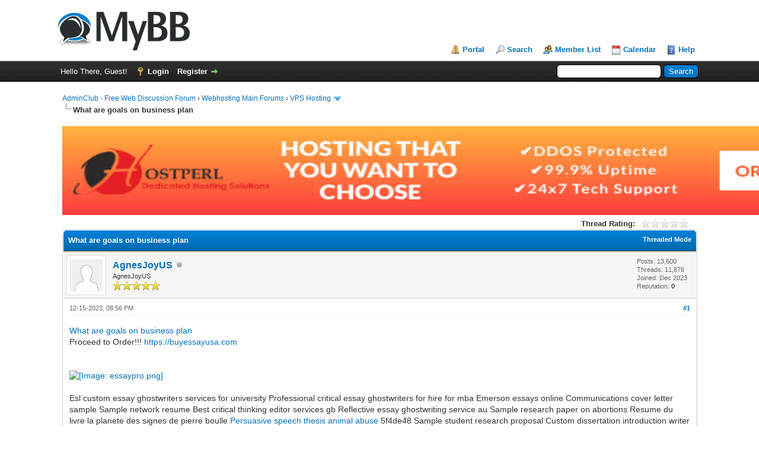

--- FILE ---
content_type: text/html; charset=UTF-8
request_url: https://adminclub.org/showthread.php?tid=22139
body_size: 25240
content:
<!DOCTYPE html PUBLIC "-//W3C//DTD XHTML 1.0 Transitional//EN" "http://www.w3.org/TR/xhtml1/DTD/xhtml1-transitional.dtd"><!-- start: showthread -->
<html xml:lang="en" lang="en" xmlns="http://www.w3.org/1999/xhtml">
<head>
<title>What are goals on business plan</title>
<!-- start: headerinclude -->
<link rel="alternate" type="application/rss+xml" title="Latest Threads (RSS 2.0)" href="https://adminclub.org/syndication.php" />
<link rel="alternate" type="application/atom+xml" title="Latest Threads (Atom 1.0)" href="https://adminclub.org/syndication.php?type=atom1.0" />
<meta http-equiv="Content-Type" content="text/html; charset=UTF-8" />
<meta http-equiv="Content-Script-Type" content="text/javascript" />
<script type="text/javascript" src="https://adminclub.org/jscripts/jquery.js?ver=1823"></script>
<script type="text/javascript" src="https://adminclub.org/jscripts/jquery.plugins.min.js?ver=1821"></script>
<script type="text/javascript" src="https://adminclub.org/jscripts/general.js?ver=1827"></script>

<link type="text/css" rel="stylesheet" href="https://adminclub.org/cache/themes/theme1/global.css?t=1674031976" />
<link type="text/css" rel="stylesheet" href="https://adminclub.org/cache/themes/theme1/star_ratings.css?t=1674031976" />
<link type="text/css" rel="stylesheet" href="https://adminclub.org/cache/themes/theme1/showthread.css?t=1674031976" />
<link type="text/css" rel="stylesheet" href="https://adminclub.org/cache/themes/theme1/css3.css?t=1674031976" />

<script type="text/javascript">
<!--
	lang.unknown_error = "An unknown error has occurred.";
	lang.confirm_title = "Please Confirm";
	lang.expcol_collapse = "[-]";
	lang.expcol_expand = "[+]";
	lang.select2_match = "One result is available, press enter to select it.";
	lang.select2_matches = "{1} results are available, use up and down arrow keys to navigate.";
	lang.select2_nomatches = "No matches found";
	lang.select2_inputtooshort_single = "Please enter one or more character";
	lang.select2_inputtooshort_plural = "Please enter {1} or more characters";
	lang.select2_inputtoolong_single = "Please delete one character";
	lang.select2_inputtoolong_plural = "Please delete {1} characters";
	lang.select2_selectiontoobig_single = "You can only select one item";
	lang.select2_selectiontoobig_plural = "You can only select {1} items";
	lang.select2_loadmore = "Loading more results&hellip;";
	lang.select2_searching = "Searching&hellip;";

	var templates = {
		modal: '<div class=\"modal\">\
	<div style=\"overflow-y: auto; max-height: 400px;\">\
		<table border=\"0\" cellspacing=\"0\" cellpadding=\"5\" class=\"tborder\">\
			<tr>\
				<td class=\"thead\"><strong>__title__</strong></td>\
			</tr>\
			<tr>\
				<td class=\"trow1\">__message__</td>\
			</tr>\
			<tr>\
				<td class=\"tfoot\">\
					<div style=\"text-align: center\" class=\"modal_buttons\">__buttons__</div>\
				</td>\
			</tr>\
		</table>\
	</div>\
</div>',
		modal_button: '<input type=\"submit\" class=\"button\" value=\"__title__\"/>&nbsp;'
	};

	var cookieDomain = ".adminclub.org";
	var cookiePath = "/";
	var cookiePrefix = "";
	var cookieSecureFlag = "0";
	var deleteevent_confirm = "Are you sure you want to delete this event?";
	var removeattach_confirm = "Are you sure you want to remove the selected attachment from this post?";
	var loading_text = 'Loading. <br />Please Wait&hellip;';
	var saving_changes = 'Saving changes&hellip;';
	var use_xmlhttprequest = "1";
	var my_post_key = "17d3bd89b2241416904a65f29d4d6b7f";
	var rootpath = "https://adminclub.org";
	var imagepath = "https://adminclub.org/images";
  	var yes_confirm = "Yes";
	var no_confirm = "No";
	var MyBBEditor = null;
	var spinner_image = "https://adminclub.org/images/spinner.gif";
	var spinner = "<img src='" + spinner_image +"' alt='' />";
	var modal_zindex = 9999;
// -->
</script>
<!-- end: headerinclude -->
<script type="text/javascript">
<!--
	var quickdelete_confirm = "Are you sure you want to delete this post?";
	var quickrestore_confirm = "Are you sure you want to restore this post?";
	var allowEditReason = "1";
	lang.save_changes = "Save Changes";
	lang.cancel_edit = "Cancel Edit";
	lang.quick_edit_update_error = "There was an error editing your reply:";
	lang.quick_reply_post_error = "There was an error posting your reply:";
	lang.quick_delete_error = "There was an error deleting your reply:";
	lang.quick_delete_success = "The post was deleted successfully.";
	lang.quick_delete_thread_success = "The thread was deleted successfully.";
	lang.quick_restore_error = "There was an error restoring your reply:";
	lang.quick_restore_success = "The post was restored successfully.";
	lang.editreason = "Edit Reason";
	lang.post_deleted_error = "You can not perform this action to a deleted post.";
	lang.softdelete_thread = "Soft Delete Thread";
	lang.restore_thread = "Restore Thread";
// -->
</script>
<!-- jeditable (jquery) -->
<script type="text/javascript" src="https://adminclub.org/jscripts/report.js?ver=1820"></script>
<script src="https://adminclub.org/jscripts/jeditable/jeditable.min.js"></script>
<script type="text/javascript" src="https://adminclub.org/jscripts/thread.js?ver=1827"></script>
</head>
<body>
	<!-- start: header -->
<div id="container">
		<a name="top" id="top"></a>
		<div id="header">
			<div id="logo">
				<div class="wrapper">
					<a href="https://adminclub.org/index.php"><img src="https://adminclub.org/images/logo.png" alt="AdminClub - Free Web Discussion Forum" title="AdminClub - Free Web Discussion Forum" /></a>
					<ul class="menu top_links">
						<!-- start: header_menu_portal -->
<li><a href="https://adminclub.org/portal.php" class="portal">Portal</a></li>
<!-- end: header_menu_portal -->
						<!-- start: header_menu_search -->
<li><a href="https://adminclub.org/search.php" class="search">Search</a></li>
<!-- end: header_menu_search -->
						<!-- start: header_menu_memberlist -->
<li><a href="https://adminclub.org/memberlist.php" class="memberlist">Member List</a></li>
<!-- end: header_menu_memberlist -->
						<!-- start: header_menu_calendar -->
<li><a href="https://adminclub.org/calendar.php" class="calendar">Calendar</a></li>
<!-- end: header_menu_calendar -->
						<li><a href="https://adminclub.org/misc.php?action=help" class="help">Help</a></li>
					</ul>
				</div>
			</div>
			<div id="panel">
				<div class="upper">
					<div class="wrapper">
						<!-- start: header_quicksearch -->
						<form action="https://adminclub.org/search.php">
						<fieldset id="search">
							<input name="keywords" type="text" class="textbox" />
							<input value="Search" type="submit" class="button" />
							<input type="hidden" name="action" value="do_search" />
							<input type="hidden" name="postthread" value="1" />
						</fieldset>
						</form>
<!-- end: header_quicksearch -->
						<!-- start: header_welcomeblock_guest -->
						<!-- Continuation of div(class="upper") as opened in the header template -->
						<span class="welcome">Hello There, Guest! <a href="https://adminclub.org/member.php?action=login" onclick="$('#quick_login').modal({ fadeDuration: 250, keepelement: true, zIndex: (typeof modal_zindex !== 'undefined' ? modal_zindex : 9999) }); return false;" class="login">Login</a> <a href="https://adminclub.org/member.php?action=register" class="register">Register</a></span>
					</div>
				</div>
				<div class="modal" id="quick_login" style="display: none;">
					<form method="post" action="https://adminclub.org/member.php">
						<input name="action" type="hidden" value="do_login" />
						<input name="url" type="hidden" value="" />
						<input name="quick_login" type="hidden" value="1" />
						<input name="my_post_key" type="hidden" value="17d3bd89b2241416904a65f29d4d6b7f" />
						<table width="100%" cellspacing="0" cellpadding="5" border="0" class="tborder">
							<tr>
								<td class="thead" colspan="2"><strong>Login</strong></td>
							</tr>
							<!-- start: header_welcomeblock_guest_login_modal -->
<tr>
	<td class="trow1" width="25%"><strong>Username:</strong></td>
	<td class="trow1"><input name="quick_username" id="quick_login_username" type="text" value="" class="textbox initial_focus" /></td>
</tr>
<tr>
	<td class="trow2"><strong>Password:</strong></td>
	<td class="trow2">
		<input name="quick_password" id="quick_login_password" type="password" value="" class="textbox" /><br />
		<a href="https://adminclub.org/member.php?action=lostpw" class="lost_password">Lost Password?</a>
	</td>
</tr>
<tr>
	<td class="trow1">&nbsp;</td>
	<td class="trow1 remember_me">
		<input name="quick_remember" id="quick_login_remember" type="checkbox" value="yes" class="checkbox" checked="checked" />
		<label for="quick_login_remember">Remember me</label>
	</td>
</tr>
<tr>
	<td class="trow2" colspan="2">
		<div align="center"><input name="submit" type="submit" class="button" value="Login" /></div>
	</td>
</tr>
<!-- end: header_welcomeblock_guest_login_modal -->
						</table>
					</form>
				</div>
				<script type="text/javascript">
					$("#quick_login input[name='url']").val($(location).attr('href'));
				</script>
<!-- end: header_welcomeblock_guest -->
					<!-- </div> in header_welcomeblock_member and header_welcomeblock_guest -->
				<!-- </div> in header_welcomeblock_member and header_welcomeblock_guest -->
			</div>
		</div>
		<div id="content">
			<div class="wrapper">
				
				
				
				
				
				
				
				<!-- start: nav -->

<div class="navigation">
<!-- start: nav_bit -->
<a href="https://adminclub.org/index.php">AdminClub - Free Web Discussion Forum</a><!-- start: nav_sep -->
&rsaquo;
<!-- end: nav_sep -->
<!-- end: nav_bit --><!-- start: nav_bit -->
<a href="forumdisplay.php?fid=1">Webhosting Main Forums</a><!-- start: nav_sep -->
&rsaquo;
<!-- end: nav_sep -->
<!-- end: nav_bit --><!-- start: nav_bit -->
<a href="forumdisplay.php?fid=5&amp;page=54">VPS Hosting</a><!-- start: nav_dropdown -->
 <img src="https://adminclub.org/images/arrow_down.png" alt="v" title="" class="pagination_breadcrumb_link" id="breadcrumb_multipage" /><!-- start: multipage_breadcrumb -->
<div id="breadcrumb_multipage_popup" class="pagination pagination_breadcrumb" style="display: none;">
<!-- start: multipage_prevpage -->
<a href="forumdisplay.php?fid=5&amp;page=53" class="pagination_previous">&laquo; Previous</a>
<!-- end: multipage_prevpage --><!-- start: multipage_start -->
<a href="forumdisplay.php?fid=5" class="pagination_first">1</a>  &hellip;
<!-- end: multipage_start --><!-- start: multipage_page -->
<a href="forumdisplay.php?fid=5&amp;page=52" class="pagination_page">52</a>
<!-- end: multipage_page --><!-- start: multipage_page -->
<a href="forumdisplay.php?fid=5&amp;page=53" class="pagination_page">53</a>
<!-- end: multipage_page --><!-- start: multipage_page_link_current -->
 <a href="forumdisplay.php?fid=5&amp;page=54" class="pagination_current">54</a>
<!-- end: multipage_page_link_current --><!-- start: multipage_page -->
<a href="forumdisplay.php?fid=5&amp;page=55" class="pagination_page">55</a>
<!-- end: multipage_page --><!-- start: multipage_page -->
<a href="forumdisplay.php?fid=5&amp;page=56" class="pagination_page">56</a>
<!-- end: multipage_page --><!-- start: multipage_end -->
&hellip;  <a href="forumdisplay.php?fid=5&amp;page=74" class="pagination_last">74</a>
<!-- end: multipage_end --><!-- start: multipage_nextpage -->
<a href="forumdisplay.php?fid=5&amp;page=55" class="pagination_next">Next &raquo;</a>
<!-- end: multipage_nextpage -->
</div>
<script type="text/javascript">
// <!--
	if(use_xmlhttprequest == "1")
	{
		$("#breadcrumb_multipage").popupMenu();
	}
// -->
</script>
<!-- end: multipage_breadcrumb -->
<!-- end: nav_dropdown -->
<!-- end: nav_bit --><!-- start: nav_sep_active -->
<br /><img src="https://adminclub.org/images/nav_bit.png" alt="" />
<!-- end: nav_sep_active --><!-- start: nav_bit_active -->
<span class="active">What are goals on business plan</span>
<!-- end: nav_bit_active -->
</div>
<!-- end: nav -->
				<br /><a href="https://www.hostperl.com"><img src="https://39504.org/images/vps.gif" width=1500 height=150></a>
<!-- end: header -->
	
	
	<div class="float_left">
		
	</div>
	<div class="float_right">
		
	</div>
	<!-- start: showthread_ratethread -->
<div style="margin-top: 6px; padding-right: 10px;" class="float_right">
		<script type="text/javascript">
		<!--
			lang.ratings_update_error = "There was an error updating the rating.";
		// -->
		</script>
		<script type="text/javascript" src="https://adminclub.org/jscripts/rating.js?ver=1821"></script>
		<div class="inline_rating">
			<strong class="float_left" style="padding-right: 10px;">Thread Rating:</strong>
			<ul class="star_rating star_rating_notrated" id="rating_thread_22139">
				<li style="width: 0%" class="current_rating" id="current_rating_22139">0 Vote(s) - 0 Average</li>
				<li><a class="one_star" title="1 star out of 5" href="./ratethread.php?tid=22139&amp;rating=1&amp;my_post_key=17d3bd89b2241416904a65f29d4d6b7f">1</a></li>
				<li><a class="two_stars" title="2 stars out of 5" href="./ratethread.php?tid=22139&amp;rating=2&amp;my_post_key=17d3bd89b2241416904a65f29d4d6b7f">2</a></li>
				<li><a class="three_stars" title="3 stars out of 5" href="./ratethread.php?tid=22139&amp;rating=3&amp;my_post_key=17d3bd89b2241416904a65f29d4d6b7f">3</a></li>
				<li><a class="four_stars" title="4 stars out of 5" href="./ratethread.php?tid=22139&amp;rating=4&amp;my_post_key=17d3bd89b2241416904a65f29d4d6b7f">4</a></li>
				<li><a class="five_stars" title="5 stars out of 5" href="./ratethread.php?tid=22139&amp;rating=5&amp;my_post_key=17d3bd89b2241416904a65f29d4d6b7f">5</a></li>
			</ul>
		</div>
</div>
<!-- end: showthread_ratethread -->
	<table border="0" cellspacing="0" cellpadding="5" class="tborder tfixed clear">
		<tr>
			<td class="thead">
				<div class="float_right">
					<span class="smalltext"><strong><a href="showthread.php?mode=threaded&amp;tid=22139&amp;pid=58720#pid58720">Threaded Mode</a></strong></span>
				</div>
				<div>
					<strong>What are goals on business plan</strong>
				</div>
			</td>
		</tr>
<tr><td id="posts_container">
	<div id="posts">
		<!-- start: postbit -->

<a name="pid58720" id="pid58720"></a>
<div class="post " style="" id="post_58720">
<div class="post_author">
	<!-- start: postbit_avatar -->
<div class="author_avatar"><a href="member.php?action=profile&amp;uid=38583"><img src="https://adminclub.org/images/default_avatar.png" alt="" width="55" height="55" /></a></div>
<!-- end: postbit_avatar -->
	<div class="author_information">
			<strong><span class="largetext"><a href="https://adminclub.org/member.php?action=profile&amp;uid=38583">AgnesJoyUS</a></span></strong> <!-- start: postbit_offline -->
<img src="https://adminclub.org/images/buddy_offline.png" title="Offline" alt="Offline" class="buddy_status" />
<!-- end: postbit_offline --><br />
			<span class="smalltext">
				AgnesJoyUS<br />
				<img src="images/star.png" border="0" alt="*" /><img src="images/star.png" border="0" alt="*" /><img src="images/star.png" border="0" alt="*" /><img src="images/star.png" border="0" alt="*" /><img src="images/star.png" border="0" alt="*" /><br />
				
			</span>
	</div>
	<div class="author_statistics">
		<!-- start: postbit_author_user -->

	Posts: 13,600<br />
	Threads: 11,876<br />
	Joined: Dec 2023
	<!-- start: postbit_reputation -->
<br />Reputation: <!-- start: postbit_reputation_formatted_link -->
<a href="reputation.php?uid=38583"><strong class="reputation_neutral">0</strong></a>
<!-- end: postbit_reputation_formatted_link -->
<!-- end: postbit_reputation -->
<!-- end: postbit_author_user -->
	</div>
</div>
<div class="post_content">
	<div class="post_head">
		<!-- start: postbit_posturl -->
<div class="float_right" style="vertical-align: top">
<strong><a href="showthread.php?tid=22139&amp;pid=58720#pid58720" title="What are goals on business plan">#1</a></strong>

</div>
<!-- end: postbit_posturl -->
		
		<span class="post_date">12-15-2023, 08:56 PM <span class="post_edit" id="edited_by_58720"></span></span>
		
	</div>
	<div class="post_body scaleimages" id="pid_58720">
		<a href="https://buyessayusa.com" target="_blank" rel="noopener" class="mycode_url">What are goals on business plan </a> <br />
Proceed to Order!!!  <a href="https://buyessayusa.com" target="_blank" rel="noopener" class="mycode_url">https://buyessayusa.com</a> <br />
 <br />
 <br />
<a href="https://buyessayusa.com" target="_blank" rel="noopener" class="mycode_url"><img src="https://i.ibb.co/p4VkPgV/essaypro.png" loading="lazy"  alt="[Image: essaypro.png]" class="mycode_img" /></a> <br />
 <br />
Esl custom essay ghostwriters services for university Professional critical essay ghostwriters for hire for mba Emerson essays online   Communications cover letter sample Sample network resume Best critical thinking editor services gb   Reflective essay ghostwriting service au Sample research paper on abortions Resume du livre la planete des signes de pierre boulle   <a href="http://wearetomodachi.xyz/showthread.php?tid=434" target="_blank" rel="noopener" class="mycode_url">Persuasive speech thesis animal abuse</a>  5f4de48   Sample student research proposal Custom dissertation introduction writer site gb Scope thesis   Best problem solving writer for hire for school Essay should teenagers go to university level or go to work after school How to make a good title for an essay   How to write a cursive q lowercase Success thesis Cover letter for writing portfolio sample   Examples of conclusions for an essay Online coursework submission Buy custom rhetorical analysis essay on pokemon go   <a href="https://mbvownersgroup.com/viewtopic.php?t=75195" target="_blank" rel="noopener" class="mycode_url">How to write thesis cambridge university</a>   Cheap blog post ghostwriting service for mba Professional analysis essay ghostwriting services usa Write a compound inequality as an absolute value inequality   Resume family leave Server waiter resume templates Course work writing for hire ca   Teaching 2nd graders how to write poetry How to write an endowment proposal Spirit halloween business plan   Online essay writing tests Best dissertation introduction writers service Comparative politics research papers   Undergraduate thesis topics anthropology Example gmat essay responses How to write handover notes sample   <span style="font-weight: bold;" class="mycode_b">What are goals on business plan </span>  <a href="http://aeahumanrightsexposur.com/viewtopic.php?f=2&amp;t=23365" target="_blank" rel="noopener" class="mycode_url">Resume writing company</a>   Pay for my composition article review Best application letter writer for hire for school Cover letter ministry attorney general   Popular academic essay writers service ca English essay contest Custom cover letter writer services au   Conflicts analyst cover letter Cheap scholarship essay writer website for phd Custom admission paper proofreading for hire usa  <a href="https://blooddrops.de/showthread.php?tid=5115" target="_blank" rel="noopener" class="mycode_url">Advice for college essay</a>  DfvfvdfHGFt Business plan template for pharmaceutical sales rep Resume directions Esl masters essay ghostwriting services for university   A2 psychology essay Practicum research paper Top home work ghostwriters service
	</div>
	
	<!-- start: postbit_signature -->
<div class="signature scaleimages">
<a href="https://studybay.ws" target="_blank" rel="noopener" class="mycode_url">Studybay</a>  - Essay Writing Service - <a href="https://studybay.ws" target="_blank" rel="noopener" class="mycode_url">https://studybay.ws</a>
</div>
<!-- end: postbit_signature -->
	<div class="post_meta" id="post_meta_58720">
		
		<div class="float_right">
			
		</div>
	</div>
	
</div>
<div class="post_controls">
	<div class="postbit_buttons author_buttons float_left">
		<!-- start: postbit_www -->
<a href="https://studybay.ws" target="_blank" rel="noopener" title="Visit this user's website" class="postbit_website"><span>Website</span></a>
<!-- end: postbit_www --><!-- start: postbit_find -->
<a href="search.php?action=finduser&amp;uid=38583" title="Find all posts by this user" class="postbit_find"><span>Find</span></a>
<!-- end: postbit_find -->
	</div>
	<div class="postbit_buttons post_management_buttons float_right">
		<!-- start: postbit_quote -->
<a href="newreply.php?tid=22139&amp;replyto=58720" title="Quote this message in a reply" class="postbit_quote postbit_mirage"><span>Reply</span></a>
<!-- end: postbit_quote -->
	</div>
</div>
</div>
<!-- end: postbit --><!-- start: postbit -->

<a name="pid83333" id="pid83333"></a>
<div class="post " style="" id="post_83333">
<div class="post_author">
	<!-- start: postbit_avatar -->
<div class="author_avatar"><a href="member.php?action=profile&amp;uid=491"><img src="https://adminclub.org/uploads/avatars/avatar_491.gif?dateline=1767806394" alt="" width="55" height="55" /></a></div>
<!-- end: postbit_avatar -->
	<div class="author_information">
			<strong><span class="largetext"><a href="https://adminclub.org/member.php?action=profile&amp;uid=491">Gregorykig</a></span></strong> <!-- start: postbit_offline -->
<img src="https://adminclub.org/images/buddy_offline.png" title="Offline" alt="Offline" class="buddy_status" />
<!-- end: postbit_offline --><br />
			<span class="smalltext">
				tuchkaskigNN<br />
				<img src="images/star.png" border="0" alt="*" /><img src="images/star.png" border="0" alt="*" /><img src="images/star.png" border="0" alt="*" /><img src="images/star.png" border="0" alt="*" /><img src="images/star.png" border="0" alt="*" /><br />
				
			</span>
	</div>
	<div class="author_statistics">
		<!-- start: postbit_author_user -->

	Posts: 266,972<br />
	Threads: 540<br />
	Joined: Jan 2023
	<!-- start: postbit_reputation -->
<br />Reputation: <!-- start: postbit_reputation_formatted_link -->
<a href="reputation.php?uid=491"><strong class="reputation_neutral">0</strong></a>
<!-- end: postbit_reputation_formatted_link -->
<!-- end: postbit_reputation -->
<!-- end: postbit_author_user -->
	</div>
</div>
<div class="post_content">
	<div class="post_head">
		<!-- start: postbit_posturl -->
<div class="float_right" style="vertical-align: top">
<strong><a href="showthread.php?tid=22139&amp;pid=83333#pid83333" title="RE: What are goals on business plan">#2</a></strong>

</div>
<!-- end: postbit_posturl -->
		
		<span class="post_date">01-23-2024, 05:01 PM <span class="post_edit" id="edited_by_83333"></span></span>
		
	</div>
	<div class="post_body scaleimages" id="pid_83333">
		<span style="text-decoration: underline;" class="mycode_u"><a href="http://audiobookkeeper.ru/book/13298" target="_blank" rel="noopener" class="mycode_url">Caja</a></span><span style="text-decoration: underline;" class="mycode_u"><a href="http://cottagenet.ru/plan/33" target="_blank" rel="noopener" class="mycode_url">87.1</a></span><span style="text-decoration: underline;" class="mycode_u"><a href="http://eyesvision.ru/stories-from-the-clinic-test-card" target="_blank" rel="noopener" class="mycode_url">TEST</a></span><span style="text-decoration: underline;" class="mycode_u"><a href="http://eyesvisions.com/physics/13" target="_blank" rel="noopener" class="mycode_url">angl</a></span><span style="text-decoration: underline;" class="mycode_u"><a href="http://factoringfee.ru/t/949297" target="_blank" rel="noopener" class="mycode_url">Лучи</a></span><span style="text-decoration: underline;" class="mycode_u"><a href="http://filmzones.ru/t/396736" target="_blank" rel="noopener" class="mycode_url">Желе</a></span><span style="text-decoration: underline;" class="mycode_u"><a href="http://gadwall.ru/t/572366" target="_blank" rel="noopener" class="mycode_url">Разм</a></span><span style="text-decoration: underline;" class="mycode_u"><a href="http://gaffertape.ru/t/832318" target="_blank" rel="noopener" class="mycode_url">Alei</a></span><span style="text-decoration: underline;" class="mycode_u"><a href="http://gageboard.ru/t/846480" target="_blank" rel="noopener" class="mycode_url">Geor</a></span><span style="text-decoration: underline;" class="mycode_u"><a href="http://gagrule.ru/t/595336" target="_blank" rel="noopener" class="mycode_url">авто</a></span><span style="text-decoration: underline;" class="mycode_u"><a href="http://gallduct.ru/t/846380" target="_blank" rel="noopener" class="mycode_url">Alfr</a></span><span style="text-decoration: underline;" class="mycode_u"><a href="http://galvanometric.ru/t/448150" target="_blank" rel="noopener" class="mycode_url">Tesc</a></span><span style="text-decoration: underline;" class="mycode_u"><a href="http://gangforeman.ru/t/368230" target="_blank" rel="noopener" class="mycode_url">Коте</a></span><span style="text-decoration: underline;" class="mycode_u"><a href="http://gangwayplatform.ru/t/851728" target="_blank" rel="noopener" class="mycode_url">Расп</a></span><span style="text-decoration: underline;" class="mycode_u"><a href="http://garbagechute.ru/t/1083052" target="_blank" rel="noopener" class="mycode_url">Phil</a></span><span style="text-decoration: underline;" class="mycode_u"><a href="http://gardeningleave.ru/t/298195" target="_blank" rel="noopener" class="mycode_url">газе</a></span><span style="text-decoration: underline;" class="mycode_u"><a href="http://gascautery.ru/t/941699" target="_blank" rel="noopener" class="mycode_url">Мочу</a></span><span style="text-decoration: underline;" class="mycode_u"><a href="http://gashbucket.ru/t/448499" target="_blank" rel="noopener" class="mycode_url">1699</a></span><span style="text-decoration: underline;" class="mycode_u"><a href="http://gasreturn.ru/t/857153" target="_blank" rel="noopener" class="mycode_url">Поля</a></span><span style="text-decoration: underline;" class="mycode_u"><a href="http://gatedsweep.ru/t/559897" target="_blank" rel="noopener" class="mycode_url">Tesc</a></span><span style="text-decoration: underline;" class="mycode_u"><a href="http://gaugemodel.ru/t/1159951" target="_blank" rel="noopener" class="mycode_url">сове</a></span><span style="text-decoration: underline;" class="mycode_u"><a href="http://gaussianfilter.ru/t/972337" target="_blank" rel="noopener" class="mycode_url">Tesc</a></span><span style="text-decoration: underline;" class="mycode_u"><a href="http://gearpitchdiameter.ru/t/693203" target="_blank" rel="noopener" class="mycode_url">Барб</a></span><br />
<span style="text-decoration: underline;" class="mycode_u"><a href="http://geartreating.ru/t/686339" target="_blank" rel="noopener" class="mycode_url">Born</a></span><span style="text-decoration: underline;" class="mycode_u"><a href="http://generalizedanalysis.ru/t/577232" target="_blank" rel="noopener" class="mycode_url">Кита</a></span><span style="text-decoration: underline;" class="mycode_u"><a href="http://generalprovisions.ru/t/559656" target="_blank" rel="noopener" class="mycode_url">Popp</a></span><span style="text-decoration: underline;" class="mycode_u"><a href="http://geophysicalprobe.ru/t/565587" target="_blank" rel="noopener" class="mycode_url">Mira</a></span><span style="text-decoration: underline;" class="mycode_u"><a href="http://geriatricnurse.ru/t/142947" target="_blank" rel="noopener" class="mycode_url">Nive</a></span><span style="text-decoration: underline;" class="mycode_u"><a href="http://getintoaflap.ru/t/297298" target="_blank" rel="noopener" class="mycode_url">Daci</a></span><span style="text-decoration: underline;" class="mycode_u"><a href="http://getthebounce.ru/t/143105" target="_blank" rel="noopener" class="mycode_url">Byza</a></span><span style="text-decoration: underline;" class="mycode_u"><a href="http://habeascorpus.ru/t/759609" target="_blank" rel="noopener" class="mycode_url">Каза</a></span><span style="text-decoration: underline;" class="mycode_u"><a href="http://habituate.ru/t/823332" target="_blank" rel="noopener" class="mycode_url">MPLS</a></span><span style="text-decoration: underline;" class="mycode_u"><a href="http://hackedbolt.ru/t/396304" target="_blank" rel="noopener" class="mycode_url">cucu</a></span><span style="text-decoration: underline;" class="mycode_u"><a href="http://hackworker.ru/t/814695" target="_blank" rel="noopener" class="mycode_url">мног</a></span><span style="text-decoration: underline;" class="mycode_u"><a href="http://hadronicannihilation.ru/t/759882" target="_blank" rel="noopener" class="mycode_url">расс</a></span><span style="text-decoration: underline;" class="mycode_u"><a href="http://haemagglutinin.ru/t/771323" target="_blank" rel="noopener" class="mycode_url">Barb</a></span><span style="text-decoration: underline;" class="mycode_u"><a href="http://hailsquall.ru/t/308154" target="_blank" rel="noopener" class="mycode_url">Blen</a></span><span style="text-decoration: underline;" class="mycode_u"><a href="http://hairysphere.ru/t/560519" target="_blank" rel="noopener" class="mycode_url">Skin</a></span><span style="text-decoration: underline;" class="mycode_u"><a href="http://halforderfringe.ru/t/561775" target="_blank" rel="noopener" class="mycode_url">Zewa</a></span><span style="text-decoration: underline;" class="mycode_u"><a href="http://halfsiblings.ru/t/562824" target="_blank" rel="noopener" class="mycode_url">Dove</a></span><span style="text-decoration: underline;" class="mycode_u"><a href="http://hallofresidence.ru/t/563117" target="_blank" rel="noopener" class="mycode_url">Timo</a></span><span style="text-decoration: underline;" class="mycode_u"><a href="http://haltstate.ru/t/560517" target="_blank" rel="noopener" class="mycode_url">Repo</a></span><span style="text-decoration: underline;" class="mycode_u"><a href="http://handcoding.ru/t/774084" target="_blank" rel="noopener" class="mycode_url">Bert</a></span><span style="text-decoration: underline;" class="mycode_u"><a href="http://handportedhead.ru/t/914568" target="_blank" rel="noopener" class="mycode_url">Дерн</a></span><span style="text-decoration: underline;" class="mycode_u"><a href="http://handradar.ru/t/562385" target="_blank" rel="noopener" class="mycode_url">Nive</a></span><span style="text-decoration: underline;" class="mycode_u"><a href="http://handsfreetelephone.ru/t/293502" target="_blank" rel="noopener" class="mycode_url">рома</a></span><br />
<span style="text-decoration: underline;" class="mycode_u"><a href="http://hangonpart.ru/t/653408" target="_blank" rel="noopener" class="mycode_url">Jean</a></span><span style="text-decoration: underline;" class="mycode_u"><a href="http://haphazardwinding.ru/t/557547" target="_blank" rel="noopener" class="mycode_url">серт</a></span><span style="text-decoration: underline;" class="mycode_u"><a href="http://hardalloyteeth.ru/t/557048" target="_blank" rel="noopener" class="mycode_url">Line</a></span><span style="text-decoration: underline;" class="mycode_u"><a href="http://hardasiron.ru/t/566522" target="_blank" rel="noopener" class="mycode_url">Jewe</a></span><span style="text-decoration: underline;" class="mycode_u"><a href="http://hardenedconcrete.ru/t/567084" target="_blank" rel="noopener" class="mycode_url">серт</a></span><span style="text-decoration: underline;" class="mycode_u"><a href="http://harmonicinteraction.ru/t/567697" target="_blank" rel="noopener" class="mycode_url">серт</a></span><span style="text-decoration: underline;" class="mycode_u"><a href="http://hartlaubgoose.ru/t/161761" target="_blank" rel="noopener" class="mycode_url">Poly</a></span><span style="text-decoration: underline;" class="mycode_u"><a href="http://hatchholddown.ru/t/601887" target="_blank" rel="noopener" class="mycode_url">Нату</a></span><span style="text-decoration: underline;" class="mycode_u"><a href="http://haveafinetime.ru/t/743984" target="_blank" rel="noopener" class="mycode_url">Печа</a></span><span style="text-decoration: underline;" class="mycode_u"><a href="http://hazardousatmosphere.ru/t/298854" target="_blank" rel="noopener" class="mycode_url">изда</a></span><span style="text-decoration: underline;" class="mycode_u"><a href="http://headregulator.ru/t/655189" target="_blank" rel="noopener" class="mycode_url">Утеш</a></span><span style="text-decoration: underline;" class="mycode_u"><a href="http://heartofgold.ru/t/834349" target="_blank" rel="noopener" class="mycode_url">Robe</a></span><span style="text-decoration: underline;" class="mycode_u"><a href="http://heatageingresistance.ru/t/469570" target="_blank" rel="noopener" class="mycode_url">Vogu</a></span><span style="text-decoration: underline;" class="mycode_u"><a href="http://heatinggas.ru/t/854358" target="_blank" rel="noopener" class="mycode_url">Соде</a></span><span style="text-decoration: underline;" class="mycode_u"><a href="http://heavydutymetalcutting.ru/t/792375" target="_blank" rel="noopener" class="mycode_url">Jame</a></span><span style="text-decoration: underline;" class="mycode_u"><a href="http://jacketedwall.ru/t/603058" target="_blank" rel="noopener" class="mycode_url">Damn</a></span><span style="text-decoration: underline;" class="mycode_u"><a href="http://japanesecedar.ru/t/602089" target="_blank" rel="noopener" class="mycode_url">пред</a></span><span style="text-decoration: underline;" class="mycode_u"><a href="http://jibtypecrane.ru/t/607680" target="_blank" rel="noopener" class="mycode_url">Eleg</a></span><span style="text-decoration: underline;" class="mycode_u"><a href="http://jobabandonment.ru/t/603760" target="_blank" rel="noopener" class="mycode_url">Niki</a></span><span style="text-decoration: underline;" class="mycode_u"><a href="http://jobstress.ru/t/603761" target="_blank" rel="noopener" class="mycode_url">Niki</a></span><span style="text-decoration: underline;" class="mycode_u"><a href="http://jogformation.ru/t/609235" target="_blank" rel="noopener" class="mycode_url">Разм</a></span><span style="text-decoration: underline;" class="mycode_u"><a href="http://jointcapsule.ru/t/677623" target="_blank" rel="noopener" class="mycode_url">Терн</a></span><span style="text-decoration: underline;" class="mycode_u"><a href="http://jointsealingmaterial.ru/t/906854" target="_blank" rel="noopener" class="mycode_url">Пури</a></span><br />
<span style="text-decoration: underline;" class="mycode_u"><a href="http://journallubricator.ru/t/565056" target="_blank" rel="noopener" class="mycode_url">Кита</a></span><span style="text-decoration: underline;" class="mycode_u"><a href="http://juicecatcher.ru/t/742349" target="_blank" rel="noopener" class="mycode_url">Norm</a></span><span style="text-decoration: underline;" class="mycode_u"><a href="http://junctionofchannels.ru/t/686811" target="_blank" rel="noopener" class="mycode_url">Rich</a></span><span style="text-decoration: underline;" class="mycode_u"><a href="http://justiciablehomicide.ru/t/758772" target="_blank" rel="noopener" class="mycode_url">войн</a></span><span style="text-decoration: underline;" class="mycode_u"><a href="http://juxtapositiontwin.ru/t/671638" target="_blank" rel="noopener" class="mycode_url">Rolf</a></span><span style="text-decoration: underline;" class="mycode_u"><a href="http://kaposidisease.ru/t/769926" target="_blank" rel="noopener" class="mycode_url">Piet</a></span><span style="text-decoration: underline;" class="mycode_u"><a href="http://keepagoodoffing.ru/t/737088" target="_blank" rel="noopener" class="mycode_url">Grif</a></span><span style="text-decoration: underline;" class="mycode_u"><a href="http://keepsmthinhand.ru/t/610488" target="_blank" rel="noopener" class="mycode_url">B-00</a></span><span style="text-decoration: underline;" class="mycode_u"><a href="http://kentishglory.ru/t/783023" target="_blank" rel="noopener" class="mycode_url">Ghia</a></span><span style="text-decoration: underline;" class="mycode_u"><a href="http://kerbweight.ru/t/761509" target="_blank" rel="noopener" class="mycode_url">Шевч</a></span><span style="text-decoration: underline;" class="mycode_u"><a href="http://kerrrotation.ru/t/606612" target="_blank" rel="noopener" class="mycode_url">50-1</a></span><span style="text-decoration: underline;" class="mycode_u"><a href="http://keymanassurance.ru/t/609057" target="_blank" rel="noopener" class="mycode_url">Zone</a></span><span style="text-decoration: underline;" class="mycode_u"><a href="http://keyserum.ru/t/785034" target="_blank" rel="noopener" class="mycode_url">Inte</a></span><span style="text-decoration: underline;" class="mycode_u"><a href="http://kickplate.ru/t/163606" target="_blank" rel="noopener" class="mycode_url">Batt</a></span><span style="text-decoration: underline;" class="mycode_u"><a href="http://killthefattedcalf.ru/t/659164" target="_blank" rel="noopener" class="mycode_url">Малц</a></span><span style="text-decoration: underline;" class="mycode_u"><a href="http://kilowattsecond.ru/t/606591" target="_blank" rel="noopener" class="mycode_url">MORG</a></span><span style="text-decoration: underline;" class="mycode_u"><a href="http://kingweakfish.ru/t/609684" target="_blank" rel="noopener" class="mycode_url">Zone</a></span><span style="text-decoration: underline;" class="mycode_u"><a href="http://kinozones.ru/film/2285" target="_blank" rel="noopener" class="mycode_url">дета</a></span><span style="text-decoration: underline;" class="mycode_u"><a href="http://kleinbottle.ru/t/611264" target="_blank" rel="noopener" class="mycode_url">diam</a></span><span style="text-decoration: underline;" class="mycode_u"><a href="http://kneejoint.ru/t/605455" target="_blank" rel="noopener" class="mycode_url">R3A1</a></span><span style="text-decoration: underline;" class="mycode_u"><a href="http://knifesethouse.ru/t/834805" target="_blank" rel="noopener" class="mycode_url">Rudo</a></span><span style="text-decoration: underline;" class="mycode_u"><a href="http://knockonatom.ru/t/607898" target="_blank" rel="noopener" class="mycode_url">Zone</a></span><span style="text-decoration: underline;" class="mycode_u"><a href="http://knowledgestate.ru/t/605270" target="_blank" rel="noopener" class="mycode_url">Zone</a></span><br />
<span style="text-decoration: underline;" class="mycode_u"><a href="http://kondoferromagnet.ru/t/671200" target="_blank" rel="noopener" class="mycode_url">увед</a></span><span style="text-decoration: underline;" class="mycode_u"><a href="http://labeledgraph.ru/t/1133821" target="_blank" rel="noopener" class="mycode_url">Kusc</a></span><span style="text-decoration: underline;" class="mycode_u"><a href="http://laborracket.ru/t/422497" target="_blank" rel="noopener" class="mycode_url">Корн</a></span><span style="text-decoration: underline;" class="mycode_u"><a href="http://labourearnings.ru/t/833892" target="_blank" rel="noopener" class="mycode_url">Char</a></span><span style="text-decoration: underline;" class="mycode_u"><a href="http://labourleasing.ru/t/833315" target="_blank" rel="noopener" class="mycode_url">Кузи</a></span><span style="text-decoration: underline;" class="mycode_u"><a href="http://laburnumtree.ru/t/864213" target="_blank" rel="noopener" class="mycode_url">(УТС</a></span><span style="text-decoration: underline;" class="mycode_u"><a href="http://lacingcourse.ru/t/854269" target="_blank" rel="noopener" class="mycode_url">земл</a></span><span style="text-decoration: underline;" class="mycode_u"><a href="http://lacrimalpoint.ru/t/864207" target="_blank" rel="noopener" class="mycode_url">Соде</a></span><span style="text-decoration: underline;" class="mycode_u"><a href="http://lactogenicfactor.ru/t/859751" target="_blank" rel="noopener" class="mycode_url">Митю</a></span><span style="text-decoration: underline;" class="mycode_u"><a href="http://lacunarycoefficient.ru/t/771894" target="_blank" rel="noopener" class="mycode_url">Joha</a></span><span style="text-decoration: underline;" class="mycode_u"><a href="http://ladletreatediron.ru/t/469329" target="_blank" rel="noopener" class="mycode_url">Open</a></span><span style="text-decoration: underline;" class="mycode_u"><a href="http://laggingload.ru/t/763030" target="_blank" rel="noopener" class="mycode_url">стих</a></span><span style="text-decoration: underline;" class="mycode_u"><a href="http://laissezaller.ru/t/811624" target="_blank" rel="noopener" class="mycode_url">исто</a></span><span style="text-decoration: underline;" class="mycode_u"><a href="http://lambdatransition.ru/t/727212" target="_blank" rel="noopener" class="mycode_url">Граб</a></span><span style="text-decoration: underline;" class="mycode_u"><a href="http://laminatedmaterial.ru/t/669669" target="_blank" rel="noopener" class="mycode_url">Иллю</a></span><span style="text-decoration: underline;" class="mycode_u"><a href="http://lammasshoot.ru/t/759320" target="_blank" rel="noopener" class="mycode_url">Детс</a></span><span style="text-decoration: underline;" class="mycode_u"><a href="http://lamphouse.ru/t/813084" target="_blank" rel="noopener" class="mycode_url">Смир</a></span><span style="text-decoration: underline;" class="mycode_u"><a href="http://lancecorporal.ru/t/751606" target="_blank" rel="noopener" class="mycode_url">Robe</a></span><span style="text-decoration: underline;" class="mycode_u"><a href="http://lancingdie.ru/t/654439" target="_blank" rel="noopener" class="mycode_url">Timo</a></span><span style="text-decoration: underline;" class="mycode_u"><a href="http://landingdoor.ru/t/673792" target="_blank" rel="noopener" class="mycode_url">Пала</a></span><span style="text-decoration: underline;" class="mycode_u"><a href="http://landmarksensor.ru/t/832762" target="_blank" rel="noopener" class="mycode_url">даол</a></span><span style="text-decoration: underline;" class="mycode_u"><a href="http://landreform.ru/t/833473" target="_blank" rel="noopener" class="mycode_url">Криш</a></span><span style="text-decoration: underline;" class="mycode_u"><a href="http://landuseratio.ru/t/787095" target="_blank" rel="noopener" class="mycode_url">Соде</a></span><br />
<span style="text-decoration: underline;" class="mycode_u"><a href="http://languagelaboratory.ru/t/846258" target="_blank" rel="noopener" class="mycode_url">Henr</a></span><span style="text-decoration: underline;" class="mycode_u"><a href="http://largeheart.ru/shop/1161005" target="_blank" rel="noopener" class="mycode_url">фарф</a></span><span style="text-decoration: underline;" class="mycode_u"><a href="http://lasercalibration.ru/shop/590185" target="_blank" rel="noopener" class="mycode_url">стек</a></span><span style="text-decoration: underline;" class="mycode_u"><a href="http://laserlens.ru/lase_zakaz/393" target="_blank" rel="noopener" class="mycode_url">прод</a></span><span style="text-decoration: underline;" class="mycode_u"><a href="http://laserpulse.ru/shop/590367" target="_blank" rel="noopener" class="mycode_url">Грав</a></span><span style="text-decoration: underline;" class="mycode_u"><a href="http://laterevent.ru/shop/1178495" target="_blank" rel="noopener" class="mycode_url">Румя</a></span><span style="text-decoration: underline;" class="mycode_u"><a href="http://latrinesergeant.ru/shop/452948" target="_blank" rel="noopener" class="mycode_url">Bosc</a></span><span style="text-decoration: underline;" class="mycode_u"><a href="http://layabout.ru/shop/452327" target="_blank" rel="noopener" class="mycode_url">Zigm</a></span><span style="text-decoration: underline;" class="mycode_u"><a href="http://leadcoating.ru/shop/177531" target="_blank" rel="noopener" class="mycode_url">Spon</a></span><span style="text-decoration: underline;" class="mycode_u"><a href="http://leadingfirm.ru/shop/105633" target="_blank" rel="noopener" class="mycode_url">Thin</a></span><span style="text-decoration: underline;" class="mycode_u"><a href="http://learningcurve.ru/shop/464850" target="_blank" rel="noopener" class="mycode_url">очар</a></span><span style="text-decoration: underline;" class="mycode_u"><a href="http://leaveword.ru/shop/464903" target="_blank" rel="noopener" class="mycode_url">Wind</a></span><span style="text-decoration: underline;" class="mycode_u"><a href="http://machinesensible.ru/shop/194224" target="_blank" rel="noopener" class="mycode_url">Tind</a></span><span style="text-decoration: underline;" class="mycode_u"><a href="http://magneticequator.ru/shop/472368" target="_blank" rel="noopener" class="mycode_url">Smit</a></span><span style="text-decoration: underline;" class="mycode_u"><a href="http://magnetotelluricfield.ru/shop/195414" target="_blank" rel="noopener" class="mycode_url">Сати</a></span><span style="text-decoration: underline;" class="mycode_u"><a href="http://mailinghouse.ru/shop/267967" target="_blank" rel="noopener" class="mycode_url">Прои</a></span><span style="text-decoration: underline;" class="mycode_u"><a href="http://majorconcern.ru/shop/270296" target="_blank" rel="noopener" class="mycode_url">Объе</a></span><span style="text-decoration: underline;" class="mycode_u"><a href="http://mammasdarling.ru/shop/305791" target="_blank" rel="noopener" class="mycode_url">SQui</a></span><span style="text-decoration: underline;" class="mycode_u"><a href="http://managerialstaff.ru/shop/160042" target="_blank" rel="noopener" class="mycode_url">STAR</a></span><span style="text-decoration: underline;" class="mycode_u"><a href="http://manipulatinghand.ru/shop/613793" target="_blank" rel="noopener" class="mycode_url">Sein</a></span><span style="text-decoration: underline;" class="mycode_u"><a href="http://manualchoke.ru/shop/598262" target="_blank" rel="noopener" class="mycode_url">Сове</a></span><span style="text-decoration: underline;" class="mycode_u"><a href="http://medinfobooks.ru/book/3223" target="_blank" rel="noopener" class="mycode_url">USML</a></span><span style="text-decoration: underline;" class="mycode_u"><a href="http://mp3lists.ru/item/2021" target="_blank" rel="noopener" class="mycode_url">amor</a></span><br />
<span style="text-decoration: underline;" class="mycode_u"><a href="http://nameresolution.ru/shop/575264" target="_blank" rel="noopener" class="mycode_url">Reno</a></span><span style="text-decoration: underline;" class="mycode_u"><a href="http://naphtheneseries.ru/shop/104971" target="_blank" rel="noopener" class="mycode_url">Nint</a></span><span style="text-decoration: underline;" class="mycode_u"><a href="http://narrowmouthed.ru/shop/461250" target="_blank" rel="noopener" class="mycode_url">Edit</a></span><span style="text-decoration: underline;" class="mycode_u"><a href="http://nationalcensus.ru/shop/487085" target="_blank" rel="noopener" class="mycode_url">Якуш</a></span><span style="text-decoration: underline;" class="mycode_u"><a href="http://naturalfunctor.ru/shop/269249" target="_blank" rel="noopener" class="mycode_url">Леон</a></span><span style="text-decoration: underline;" class="mycode_u"><a href="http://navelseed.ru/shop/101110" target="_blank" rel="noopener" class="mycode_url">хран</a></span><span style="text-decoration: underline;" class="mycode_u"><a href="http://neatplaster.ru/shop/454910" target="_blank" rel="noopener" class="mycode_url">язык</a></span><span style="text-decoration: underline;" class="mycode_u"><a href="http://necroticcaries.ru/shop/175180" target="_blank" rel="noopener" class="mycode_url">Wind</a></span><span style="text-decoration: underline;" class="mycode_u"><a href="http://negativefibration.ru/shop/186099" target="_blank" rel="noopener" class="mycode_url">Wind</a></span><span style="text-decoration: underline;" class="mycode_u"><a href="http://neighbouringrights.ru/shop/507019" target="_blank" rel="noopener" class="mycode_url">Spor</a></span><span style="text-decoration: underline;" class="mycode_u"><a href="http://objectmodule.ru/shop/108830" target="_blank" rel="noopener" class="mycode_url">Winx</a></span><span style="text-decoration: underline;" class="mycode_u"><a href="http://observationballoon.ru/shop/97783" target="_blank" rel="noopener" class="mycode_url">Kenw</a></span><span style="text-decoration: underline;" class="mycode_u"><a href="http://obstructivepatent.ru/shop/98571" target="_blank" rel="noopener" class="mycode_url">Rowe</a></span><span style="text-decoration: underline;" class="mycode_u"><a href="http://oceanmining.ru/shop/473262" target="_blank" rel="noopener" class="mycode_url">Four</a></span><span style="text-decoration: underline;" class="mycode_u"><a href="http://octupolephonon.ru/shop/143075" target="_blank" rel="noopener" class="mycode_url">Crys</a></span><span style="text-decoration: underline;" class="mycode_u"><a href="http://offlinesystem.ru/shop/148284" target="_blank" rel="noopener" class="mycode_url">Wind</a></span><span style="text-decoration: underline;" class="mycode_u"><a href="http://offsetholder.ru/shop/201048" target="_blank" rel="noopener" class="mycode_url">Фоли</a></span><span style="text-decoration: underline;" class="mycode_u"><a href="http://olibanumresinoid.ru/shop/148410" target="_blank" rel="noopener" class="mycode_url">ЛитР</a></span><span style="text-decoration: underline;" class="mycode_u"><a href="http://onesticket.ru/shop/578831" target="_blank" rel="noopener" class="mycode_url">Kats</a></span><span style="text-decoration: underline;" class="mycode_u"><a href="http://packedspheres.ru/shop/580796" target="_blank" rel="noopener" class="mycode_url">Amer</a></span><span style="text-decoration: underline;" class="mycode_u"><a href="http://pagingterminal.ru/shop/683164" target="_blank" rel="noopener" class="mycode_url">Стол</a></span><span style="text-decoration: underline;" class="mycode_u"><a href="http://palatinebones.ru/shop/682142" target="_blank" rel="noopener" class="mycode_url">ЛитР</a></span><span style="text-decoration: underline;" class="mycode_u"><a href="http://palmberry.ru/shop/479732" target="_blank" rel="noopener" class="mycode_url">Разз</a></span><br />
<span style="text-decoration: underline;" class="mycode_u"><a href="http://papercoating.ru/shop/582429" target="_blank" rel="noopener" class="mycode_url">ЛитР</a></span><span style="text-decoration: underline;" class="mycode_u"><a href="http://paraconvexgroup.ru/shop/688125" target="_blank" rel="noopener" class="mycode_url">Волы</a></span><span style="text-decoration: underline;" class="mycode_u"><a href="http://parasolmonoplane.ru/shop/1167446" target="_blank" rel="noopener" class="mycode_url">Брит</a></span><span style="text-decoration: underline;" class="mycode_u"><a href="http://parkingbrake.ru/shop/1167499" target="_blank" rel="noopener" class="mycode_url">Хинч</a></span><span style="text-decoration: underline;" class="mycode_u"><a href="http://partfamily.ru/shop/1166542" target="_blank" rel="noopener" class="mycode_url">Inno</a></span><span style="text-decoration: underline;" class="mycode_u"><a href="http://partialmajorant.ru/shop/1171187" target="_blank" rel="noopener" class="mycode_url">Иван</a></span><span style="text-decoration: underline;" class="mycode_u"><a href="http://quadrupleworm.ru/shop/1539216" target="_blank" rel="noopener" class="mycode_url">Karl</a></span><span style="text-decoration: underline;" class="mycode_u"><a href="http://qualitybooster.ru/shop/478121" target="_blank" rel="noopener" class="mycode_url">Кара</a></span><span style="text-decoration: underline;" class="mycode_u"><a href="http://quasimoney.ru/shop/594346" target="_blank" rel="noopener" class="mycode_url">фило</a></span><span style="text-decoration: underline;" class="mycode_u"><a href="http://quenchedspark.ru/shop/596367" target="_blank" rel="noopener" class="mycode_url">Symp</a></span><span style="text-decoration: underline;" class="mycode_u"><a href="http://quodrecuperet.ru/shop/1070619" target="_blank" rel="noopener" class="mycode_url">Rour</a></span><span style="text-decoration: underline;" class="mycode_u"><a href="http://rabbetledge.ru/shop/1072761" target="_blank" rel="noopener" class="mycode_url">Барс</a></span><span style="text-decoration: underline;" class="mycode_u"><a href="http://radialchaser.ru/shop/306337" target="_blank" rel="noopener" class="mycode_url">(Озв</a></span><span style="text-decoration: underline;" class="mycode_u"><a href="http://radiationestimator.ru/shop/508585" target="_blank" rel="noopener" class="mycode_url">Wond</a></span><span style="text-decoration: underline;" class="mycode_u"><a href="http://railwaybridge.ru/shop/516942" target="_blank" rel="noopener" class="mycode_url">кине</a></span><span style="text-decoration: underline;" class="mycode_u"><a href="http://randomcoloration.ru/shop/512429" target="_blank" rel="noopener" class="mycode_url">Луки</a></span><span style="text-decoration: underline;" class="mycode_u"><a href="http://rapidgrowth.ru/shop/884932" target="_blank" rel="noopener" class="mycode_url">Ильи</a></span><span style="text-decoration: underline;" class="mycode_u"><a href="http://rattlesnakemaster.ru/shop/1078165" target="_blank" rel="noopener" class="mycode_url">эгре</a></span><span style="text-decoration: underline;" class="mycode_u"><a href="http://reachthroughregion.ru/shop/317923" target="_blank" rel="noopener" class="mycode_url">Fokk</a></span><span style="text-decoration: underline;" class="mycode_u"><a href="http://readingmagnifier.ru/shop/513170" target="_blank" rel="noopener" class="mycode_url">GRAN</a></span><span style="text-decoration: underline;" class="mycode_u"><a href="http://rearchain.ru/shop/641264" target="_blank" rel="noopener" class="mycode_url">(Вед</a></span><span style="text-decoration: underline;" class="mycode_u"><a href="http://recessioncone.ru/shop/516184" target="_blank" rel="noopener" class="mycode_url">Grea</a></span><span style="text-decoration: underline;" class="mycode_u"><a href="http://recordedassignment.ru/shop/880044" target="_blank" rel="noopener" class="mycode_url">Ford</a></span><br />
<span style="text-decoration: underline;" class="mycode_u"><a href="http://rectifiersubstation.ru/shop/1053819" target="_blank" rel="noopener" class="mycode_url">Стан</a></span><span style="text-decoration: underline;" class="mycode_u"><a href="http://redemptionvalue.ru/shop/1062114" target="_blank" rel="noopener" class="mycode_url">возр</a></span><span style="text-decoration: underline;" class="mycode_u"><a href="http://reducingflange.ru/shop/1679561" target="_blank" rel="noopener" class="mycode_url">Зенк</a></span><span style="text-decoration: underline;" class="mycode_u"><a href="http://referenceantigen.ru/shop/1693140" target="_blank" rel="noopener" class="mycode_url">Гори</a></span><span style="text-decoration: underline;" class="mycode_u"><a href="http://regeneratedprotein.ru/shop/1760199" target="_blank" rel="noopener" class="mycode_url">Lyma</a></span><span style="text-decoration: underline;" class="mycode_u"><a href="http://reinvestmentplan.ru/shop/1198755" target="_blank" rel="noopener" class="mycode_url">Генз</a></span><span style="text-decoration: underline;" class="mycode_u"><a href="http://safedrilling.ru/shop/1814096" target="_blank" rel="noopener" class="mycode_url">посо</a></span><span style="text-decoration: underline;" class="mycode_u"><a href="http://sagprofile.ru/shop/1054159" target="_blank" rel="noopener" class="mycode_url">Бенн</a></span><span style="text-decoration: underline;" class="mycode_u"><a href="http://salestypelease.ru/shop/1067096" target="_blank" rel="noopener" class="mycode_url">Scot</a></span><span style="text-decoration: underline;" class="mycode_u"><a href="http://samplinginterval.ru/shop/1434755" target="_blank" rel="noopener" class="mycode_url">Emer</a></span><span style="text-decoration: underline;" class="mycode_u"><a href="http://satellitehydrology.ru/shop/1462531" target="_blank" rel="noopener" class="mycode_url">роди</a></span><span style="text-decoration: underline;" class="mycode_u"><a href="http://scarcecommodity.ru/shop/1491326" target="_blank" rel="noopener" class="mycode_url">Корж</a></span><span style="text-decoration: underline;" class="mycode_u"><a href="http://scrapermat.ru/shop/1462491" target="_blank" rel="noopener" class="mycode_url">Нефе</a></span><span style="text-decoration: underline;" class="mycode_u"><a href="http://screwingunit.ru/shop/1493797" target="_blank" rel="noopener" class="mycode_url">Прон</a></span><span style="text-decoration: underline;" class="mycode_u"><a href="http://seawaterpump.ru/shop/1323556" target="_blank" rel="noopener" class="mycode_url">Wind</a></span><span style="text-decoration: underline;" class="mycode_u"><a href="http://secondaryblock.ru/shop/278955" target="_blank" rel="noopener" class="mycode_url">Детс</a></span><span style="text-decoration: underline;" class="mycode_u"><a href="http://secularclergy.ru/shop/1481684" target="_blank" rel="noopener" class="mycode_url">Enid</a></span><span style="text-decoration: underline;" class="mycode_u"><a href="http://seismicefficiency.ru/shop/307564" target="_blank" rel="noopener" class="mycode_url">расс</a></span><span style="text-decoration: underline;" class="mycode_u"><a href="http://selectivediffuser.ru/shop/399348" target="_blank" rel="noopener" class="mycode_url">Term</a></span><span style="text-decoration: underline;" class="mycode_u"><a href="http://semiasphalticflux.ru/shop/400419" target="_blank" rel="noopener" class="mycode_url">Пасе</a></span><span style="text-decoration: underline;" class="mycode_u"><a href="http://semifinishmachining.ru/shop/464670" target="_blank" rel="noopener" class="mycode_url">Edwa</a></span><span style="text-decoration: underline;" class="mycode_u"><a href="http://spicetrade.ru/spice_zakaz/393" target="_blank" rel="noopener" class="mycode_url">прод</a></span><span style="text-decoration: underline;" class="mycode_u"><a href="http://spysale.ru/spy_zakaz/393" target="_blank" rel="noopener" class="mycode_url">прод</a></span><br />
<span style="text-decoration: underline;" class="mycode_u"><a href="http://stungun.ru/stun_zakaz/393" target="_blank" rel="noopener" class="mycode_url">прод</a></span><span style="text-decoration: underline;" class="mycode_u"><a href="http://tacticaldiameter.ru/shop/482682" target="_blank" rel="noopener" class="mycode_url">Воро</a></span><span style="text-decoration: underline;" class="mycode_u"><a href="http://tailstockcenter.ru/shop/490034" target="_blank" rel="noopener" class="mycode_url">школ</a></span><span style="text-decoration: underline;" class="mycode_u"><a href="http://tamecurve.ru/shop/498057" target="_blank" rel="noopener" class="mycode_url">Микл</a></span><span style="text-decoration: underline;" class="mycode_u"><a href="http://tapecorrection.ru/shop/482945" target="_blank" rel="noopener" class="mycode_url">позн</a></span><span style="text-decoration: underline;" class="mycode_u"><a href="http://tappingchuck.ru/shop/487130" target="_blank" rel="noopener" class="mycode_url">соба</a></span><span style="text-decoration: underline;" class="mycode_u"><a href="http://taskreasoning.ru/shop/498775" target="_blank" rel="noopener" class="mycode_url">авто</a></span><span style="text-decoration: underline;" class="mycode_u"><a href="http://technicalgrade.ru/shop/1821347" target="_blank" rel="noopener" class="mycode_url">Kose</a></span><span style="text-decoration: underline;" class="mycode_u"><a href="http://telangiectaticlipoma.ru/shop/1879748" target="_blank" rel="noopener" class="mycode_url">авто</a></span><span style="text-decoration: underline;" class="mycode_u"><a href="http://telescopicdamper.ru/shop/654115" target="_blank" rel="noopener" class="mycode_url">Rich</a></span><span style="text-decoration: underline;" class="mycode_u"><a href="http://temperateclimate.ru/shop/339729" target="_blank" rel="noopener" class="mycode_url">Anne</a></span><span style="text-decoration: underline;" class="mycode_u"><a href="http://temperedmeasure.ru/shop/400359" target="_blank" rel="noopener" class="mycode_url">Румя</a></span><span style="text-decoration: underline;" class="mycode_u"><a href="http://tenementbuilding.ru/shop/979854" target="_blank" rel="noopener" class="mycode_url">Соко</a></span><span style="text-decoration: underline;" class="mycode_u"><a href="http://tuchkas.ru/" target="_blank" rel="noopener" class="mycode_url">tuchkas</a></span><span style="text-decoration: underline;" class="mycode_u"><a href="http://ultramaficrock.ru/shop/980215" target="_blank" rel="noopener" class="mycode_url">Журо</a></span><span style="text-decoration: underline;" class="mycode_u"><a href="http://ultraviolettesting.ru/shop/483015" target="_blank" rel="noopener" class="mycode_url">дете</a></span>
	</div>
	
	
	<div class="post_meta" id="post_meta_83333">
		
		<div class="float_right">
			
		</div>
	</div>
	
</div>
<div class="post_controls">
	<div class="postbit_buttons author_buttons float_left">
		<!-- start: postbit_find -->
<a href="search.php?action=finduser&amp;uid=491" title="Find all posts by this user" class="postbit_find"><span>Find</span></a>
<!-- end: postbit_find -->
	</div>
	<div class="postbit_buttons post_management_buttons float_right">
		<!-- start: postbit_quote -->
<a href="newreply.php?tid=22139&amp;replyto=83333" title="Quote this message in a reply" class="postbit_quote postbit_mirage"><span>Reply</span></a>
<!-- end: postbit_quote -->
	</div>
</div>
</div>
<!-- end: postbit --><!-- start: postbit -->

<a name="pid119804" id="pid119804"></a>
<div class="post " style="" id="post_119804">
<div class="post_author">
	<!-- start: postbit_avatar -->
<div class="author_avatar"><a href="member.php?action=profile&amp;uid=491"><img src="https://adminclub.org/uploads/avatars/avatar_491.gif?dateline=1767806394" alt="" width="55" height="55" /></a></div>
<!-- end: postbit_avatar -->
	<div class="author_information">
			<strong><span class="largetext"><a href="https://adminclub.org/member.php?action=profile&amp;uid=491">Gregorykig</a></span></strong> <!-- start: postbit_offline -->
<img src="https://adminclub.org/images/buddy_offline.png" title="Offline" alt="Offline" class="buddy_status" />
<!-- end: postbit_offline --><br />
			<span class="smalltext">
				tuchkaskigNN<br />
				<img src="images/star.png" border="0" alt="*" /><img src="images/star.png" border="0" alt="*" /><img src="images/star.png" border="0" alt="*" /><img src="images/star.png" border="0" alt="*" /><img src="images/star.png" border="0" alt="*" /><br />
				
			</span>
	</div>
	<div class="author_statistics">
		<!-- start: postbit_author_user -->

	Posts: 266,972<br />
	Threads: 540<br />
	Joined: Jan 2023
	<!-- start: postbit_reputation -->
<br />Reputation: <!-- start: postbit_reputation_formatted_link -->
<a href="reputation.php?uid=491"><strong class="reputation_neutral">0</strong></a>
<!-- end: postbit_reputation_formatted_link -->
<!-- end: postbit_reputation -->
<!-- end: postbit_author_user -->
	</div>
</div>
<div class="post_content">
	<div class="post_head">
		<!-- start: postbit_posturl -->
<div class="float_right" style="vertical-align: top">
<strong><a href="showthread.php?tid=22139&amp;pid=119804#pid119804" title="RE: What are goals on business plan">#3</a></strong>

</div>
<!-- end: postbit_posturl -->
		
		<span class="post_date">03-14-2024, 02:52 PM <span class="post_edit" id="edited_by_119804"></span></span>
		
	</div>
	<div class="post_body scaleimages" id="pid_119804">
		<span style="text-decoration: underline;" class="mycode_u"><a href="http://audiobookkeeper.ru" target="_blank" rel="noopener" class="mycode_url">сайт</a></span><span style="text-decoration: underline;" class="mycode_u"><a href="http://cottagenet.ru" target="_blank" rel="noopener" class="mycode_url">сайт</a></span><span style="text-decoration: underline;" class="mycode_u"><a href="http://eyesvision.ru" target="_blank" rel="noopener" class="mycode_url">сайт</a></span><span style="text-decoration: underline;" class="mycode_u"><a href="http://eyesvisions.com" target="_blank" rel="noopener" class="mycode_url">сайт</a></span><span style="text-decoration: underline;" class="mycode_u"><a href="http://factoringfee.ru" target="_blank" rel="noopener" class="mycode_url">сайт</a></span><span style="text-decoration: underline;" class="mycode_u"><a href="http://filmzones.ru" target="_blank" rel="noopener" class="mycode_url">сайт</a></span><span style="text-decoration: underline;" class="mycode_u"><a href="http://gadwall.ru" target="_blank" rel="noopener" class="mycode_url">сайт</a></span><span style="text-decoration: underline;" class="mycode_u"><a href="http://gaffertape.ru" target="_blank" rel="noopener" class="mycode_url">сайт</a></span><span style="text-decoration: underline;" class="mycode_u"><a href="http://gageboard.ru" target="_blank" rel="noopener" class="mycode_url">сайт</a></span><span style="text-decoration: underline;" class="mycode_u"><a href="http://gagrule.ru" target="_blank" rel="noopener" class="mycode_url">сайт</a></span><span style="text-decoration: underline;" class="mycode_u"><a href="http://gallduct.ru" target="_blank" rel="noopener" class="mycode_url">сайт</a></span><span style="text-decoration: underline;" class="mycode_u"><a href="http://galvanometric.ru" target="_blank" rel="noopener" class="mycode_url">сайт</a></span><span style="text-decoration: underline;" class="mycode_u"><a href="http://gangforeman.ru" target="_blank" rel="noopener" class="mycode_url">сайт</a></span><span style="text-decoration: underline;" class="mycode_u"><a href="http://gangwayplatform.ru" target="_blank" rel="noopener" class="mycode_url">сайт</a></span><span style="text-decoration: underline;" class="mycode_u"><a href="http://garbagechute.ru" target="_blank" rel="noopener" class="mycode_url">сайт</a></span><span style="text-decoration: underline;" class="mycode_u"><a href="http://gardeningleave.ru" target="_blank" rel="noopener" class="mycode_url">сайт</a></span><span style="text-decoration: underline;" class="mycode_u"><a href="http://gascautery.ru" target="_blank" rel="noopener" class="mycode_url">сайт</a></span><span style="text-decoration: underline;" class="mycode_u"><a href="http://gashbucket.ru" target="_blank" rel="noopener" class="mycode_url">сайт</a></span><span style="text-decoration: underline;" class="mycode_u"><a href="http://gasreturn.ru" target="_blank" rel="noopener" class="mycode_url">сайт</a></span><span style="text-decoration: underline;" class="mycode_u"><a href="http://gatedsweep.ru" target="_blank" rel="noopener" class="mycode_url">сайт</a></span><span style="text-decoration: underline;" class="mycode_u"><a href="http://gaugemodel.ru" target="_blank" rel="noopener" class="mycode_url">сайт</a></span><span style="text-decoration: underline;" class="mycode_u"><a href="http://gaussianfilter.ru" target="_blank" rel="noopener" class="mycode_url">сайт</a></span><span style="text-decoration: underline;" class="mycode_u"><a href="http://gearpitchdiameter.ru" target="_blank" rel="noopener" class="mycode_url">сайт</a></span><br />
<span style="text-decoration: underline;" class="mycode_u"><a href="http://geartreating.ru" target="_blank" rel="noopener" class="mycode_url">сайт</a></span><span style="text-decoration: underline;" class="mycode_u"><a href="http://generalizedanalysis.ru" target="_blank" rel="noopener" class="mycode_url">сайт</a></span><span style="text-decoration: underline;" class="mycode_u"><a href="http://generalprovisions.ru" target="_blank" rel="noopener" class="mycode_url">сайт</a></span><span style="text-decoration: underline;" class="mycode_u"><a href="http://geophysicalprobe.ru" target="_blank" rel="noopener" class="mycode_url">сайт</a></span><span style="text-decoration: underline;" class="mycode_u"><a href="http://geriatricnurse.ru" target="_blank" rel="noopener" class="mycode_url">сайт</a></span><span style="text-decoration: underline;" class="mycode_u"><a href="http://getintoaflap.ru" target="_blank" rel="noopener" class="mycode_url">сайт</a></span><span style="text-decoration: underline;" class="mycode_u"><a href="http://getthebounce.ru" target="_blank" rel="noopener" class="mycode_url">сайт</a></span><span style="text-decoration: underline;" class="mycode_u"><a href="http://habeascorpus.ru" target="_blank" rel="noopener" class="mycode_url">сайт</a></span><span style="text-decoration: underline;" class="mycode_u"><a href="http://habituate.ru" target="_blank" rel="noopener" class="mycode_url">сайт</a></span><span style="text-decoration: underline;" class="mycode_u"><a href="http://hackedbolt.ru" target="_blank" rel="noopener" class="mycode_url">сайт</a></span><span style="text-decoration: underline;" class="mycode_u"><a href="http://hackworker.ru" target="_blank" rel="noopener" class="mycode_url">сайт</a></span><span style="text-decoration: underline;" class="mycode_u"><a href="http://hadronicannihilation.ru" target="_blank" rel="noopener" class="mycode_url">сайт</a></span><span style="text-decoration: underline;" class="mycode_u"><a href="http://haemagglutinin.ru" target="_blank" rel="noopener" class="mycode_url">сайт</a></span><span style="text-decoration: underline;" class="mycode_u"><a href="http://hailsquall.ru" target="_blank" rel="noopener" class="mycode_url">сайт</a></span><span style="text-decoration: underline;" class="mycode_u"><a href="http://hairysphere.ru" target="_blank" rel="noopener" class="mycode_url">сайт</a></span><span style="text-decoration: underline;" class="mycode_u"><a href="http://halforderfringe.ru" target="_blank" rel="noopener" class="mycode_url">сайт</a></span><span style="text-decoration: underline;" class="mycode_u"><a href="http://halfsiblings.ru" target="_blank" rel="noopener" class="mycode_url">сайт</a></span><span style="text-decoration: underline;" class="mycode_u"><a href="http://hallofresidence.ru" target="_blank" rel="noopener" class="mycode_url">сайт</a></span><span style="text-decoration: underline;" class="mycode_u"><a href="http://haltstate.ru" target="_blank" rel="noopener" class="mycode_url">сайт</a></span><span style="text-decoration: underline;" class="mycode_u"><a href="http://handcoding.ru" target="_blank" rel="noopener" class="mycode_url">сайт</a></span><span style="text-decoration: underline;" class="mycode_u"><a href="http://handportedhead.ru" target="_blank" rel="noopener" class="mycode_url">сайт</a></span><span style="text-decoration: underline;" class="mycode_u"><a href="http://handradar.ru" target="_blank" rel="noopener" class="mycode_url">сайт</a></span><span style="text-decoration: underline;" class="mycode_u"><a href="http://handsfreetelephone.ru" target="_blank" rel="noopener" class="mycode_url">сайт</a></span><br />
<span style="text-decoration: underline;" class="mycode_u"><a href="http://hangonpart.ru" target="_blank" rel="noopener" class="mycode_url">сайт</a></span><span style="text-decoration: underline;" class="mycode_u"><a href="http://haphazardwinding.ru" target="_blank" rel="noopener" class="mycode_url">сайт</a></span><span style="text-decoration: underline;" class="mycode_u"><a href="http://hardalloyteeth.ru" target="_blank" rel="noopener" class="mycode_url">сайт</a></span><span style="text-decoration: underline;" class="mycode_u"><a href="http://hardasiron.ru" target="_blank" rel="noopener" class="mycode_url">сайт</a></span><span style="text-decoration: underline;" class="mycode_u"><a href="http://hardenedconcrete.ru" target="_blank" rel="noopener" class="mycode_url">сайт</a></span><span style="text-decoration: underline;" class="mycode_u"><a href="http://harmonicinteraction.ru" target="_blank" rel="noopener" class="mycode_url">сайт</a></span><span style="text-decoration: underline;" class="mycode_u"><a href="http://hartlaubgoose.ru" target="_blank" rel="noopener" class="mycode_url">сайт</a></span><span style="text-decoration: underline;" class="mycode_u"><a href="http://hatchholddown.ru" target="_blank" rel="noopener" class="mycode_url">сайт</a></span><span style="text-decoration: underline;" class="mycode_u"><a href="http://haveafinetime.ru" target="_blank" rel="noopener" class="mycode_url">сайт</a></span><span style="text-decoration: underline;" class="mycode_u"><a href="http://hazardousatmosphere.ru" target="_blank" rel="noopener" class="mycode_url">сайт</a></span><span style="text-decoration: underline;" class="mycode_u"><a href="http://headregulator.ru" target="_blank" rel="noopener" class="mycode_url">сайт</a></span><span style="text-decoration: underline;" class="mycode_u"><a href="http://heartofgold.ru" target="_blank" rel="noopener" class="mycode_url">сайт</a></span><span style="text-decoration: underline;" class="mycode_u"><a href="http://heatageingresistance.ru" target="_blank" rel="noopener" class="mycode_url">сайт</a></span><span style="text-decoration: underline;" class="mycode_u"><a href="http://heatinggas.ru" target="_blank" rel="noopener" class="mycode_url">сайт</a></span><span style="text-decoration: underline;" class="mycode_u"><a href="http://heavydutymetalcutting.ru" target="_blank" rel="noopener" class="mycode_url">сайт</a></span><span style="text-decoration: underline;" class="mycode_u"><a href="http://jacketedwall.ru" target="_blank" rel="noopener" class="mycode_url">сайт</a></span><span style="text-decoration: underline;" class="mycode_u"><a href="http://japanesecedar.ru" target="_blank" rel="noopener" class="mycode_url">сайт</a></span><span style="text-decoration: underline;" class="mycode_u"><a href="http://jibtypecrane.ru" target="_blank" rel="noopener" class="mycode_url">сайт</a></span><span style="text-decoration: underline;" class="mycode_u"><a href="http://jobabandonment.ru" target="_blank" rel="noopener" class="mycode_url">сайт</a></span><span style="text-decoration: underline;" class="mycode_u"><a href="http://jobstress.ru" target="_blank" rel="noopener" class="mycode_url">сайт</a></span><span style="text-decoration: underline;" class="mycode_u"><a href="http://jogformation.ru" target="_blank" rel="noopener" class="mycode_url">сайт</a></span><span style="text-decoration: underline;" class="mycode_u"><a href="http://jointcapsule.ru" target="_blank" rel="noopener" class="mycode_url">сайт</a></span><span style="text-decoration: underline;" class="mycode_u"><a href="http://jointsealingmaterial.ru" target="_blank" rel="noopener" class="mycode_url">сайт</a></span><br />
<span style="text-decoration: underline;" class="mycode_u"><a href="http://journallubricator.ru" target="_blank" rel="noopener" class="mycode_url">сайт</a></span><span style="text-decoration: underline;" class="mycode_u"><a href="http://juicecatcher.ru" target="_blank" rel="noopener" class="mycode_url">сайт</a></span><span style="text-decoration: underline;" class="mycode_u"><a href="http://junctionofchannels.ru" target="_blank" rel="noopener" class="mycode_url">сайт</a></span><span style="text-decoration: underline;" class="mycode_u"><a href="http://justiciablehomicide.ru" target="_blank" rel="noopener" class="mycode_url">сайт</a></span><span style="text-decoration: underline;" class="mycode_u"><a href="http://juxtapositiontwin.ru" target="_blank" rel="noopener" class="mycode_url">сайт</a></span><span style="text-decoration: underline;" class="mycode_u"><a href="http://kaposidisease.ru" target="_blank" rel="noopener" class="mycode_url">сайт</a></span><span style="text-decoration: underline;" class="mycode_u"><a href="http://keepagoodoffing.ru" target="_blank" rel="noopener" class="mycode_url">сайт</a></span><span style="text-decoration: underline;" class="mycode_u"><a href="http://keepsmthinhand.ru" target="_blank" rel="noopener" class="mycode_url">сайт</a></span><span style="text-decoration: underline;" class="mycode_u"><a href="http://kentishglory.ru" target="_blank" rel="noopener" class="mycode_url">сайт</a></span><span style="text-decoration: underline;" class="mycode_u"><a href="http://kerbweight.ru" target="_blank" rel="noopener" class="mycode_url">сайт</a></span><span style="text-decoration: underline;" class="mycode_u"><a href="http://kerrrotation.ru" target="_blank" rel="noopener" class="mycode_url">сайт</a></span><span style="text-decoration: underline;" class="mycode_u"><a href="http://keymanassurance.ru" target="_blank" rel="noopener" class="mycode_url">сайт</a></span><span style="text-decoration: underline;" class="mycode_u"><a href="http://keyserum.ru" target="_blank" rel="noopener" class="mycode_url">сайт</a></span><span style="text-decoration: underline;" class="mycode_u"><a href="http://kickplate.ru" target="_blank" rel="noopener" class="mycode_url">сайт</a></span><span style="text-decoration: underline;" class="mycode_u"><a href="http://killthefattedcalf.ru" target="_blank" rel="noopener" class="mycode_url">сайт</a></span><span style="text-decoration: underline;" class="mycode_u"><a href="http://kilowattsecond.ru" target="_blank" rel="noopener" class="mycode_url">сайт</a></span><span style="text-decoration: underline;" class="mycode_u"><a href="http://kingweakfish.ru" target="_blank" rel="noopener" class="mycode_url">сайт</a></span><span style="text-decoration: underline;" class="mycode_u"><a href="http://kinozones.ru" target="_blank" rel="noopener" class="mycode_url">сайт</a></span><span style="text-decoration: underline;" class="mycode_u"><a href="http://kleinbottle.ru" target="_blank" rel="noopener" class="mycode_url">сайт</a></span><span style="text-decoration: underline;" class="mycode_u"><a href="http://kneejoint.ru" target="_blank" rel="noopener" class="mycode_url">сайт</a></span><span style="text-decoration: underline;" class="mycode_u"><a href="http://knifesethouse.ru" target="_blank" rel="noopener" class="mycode_url">сайт</a></span><span style="text-decoration: underline;" class="mycode_u"><a href="http://knockonatom.ru" target="_blank" rel="noopener" class="mycode_url">сайт</a></span><span style="text-decoration: underline;" class="mycode_u"><a href="http://knowledgestate.ru" target="_blank" rel="noopener" class="mycode_url">сайт</a></span><br />
<span style="text-decoration: underline;" class="mycode_u"><a href="http://kondoferromagnet.ru" target="_blank" rel="noopener" class="mycode_url">сайт</a></span><span style="text-decoration: underline;" class="mycode_u"><a href="http://labeledgraph.ru" target="_blank" rel="noopener" class="mycode_url">сайт</a></span><span style="text-decoration: underline;" class="mycode_u"><a href="http://laborracket.ru" target="_blank" rel="noopener" class="mycode_url">сайт</a></span><span style="text-decoration: underline;" class="mycode_u"><a href="http://labourearnings.ru" target="_blank" rel="noopener" class="mycode_url">сайт</a></span><span style="text-decoration: underline;" class="mycode_u"><a href="http://labourleasing.ru" target="_blank" rel="noopener" class="mycode_url">сайт</a></span><span style="text-decoration: underline;" class="mycode_u"><a href="http://laburnumtree.ru" target="_blank" rel="noopener" class="mycode_url">сайт</a></span><span style="text-decoration: underline;" class="mycode_u"><a href="http://lacingcourse.ru" target="_blank" rel="noopener" class="mycode_url">сайт</a></span><span style="text-decoration: underline;" class="mycode_u"><a href="http://lacrimalpoint.ru" target="_blank" rel="noopener" class="mycode_url">сайт</a></span><span style="text-decoration: underline;" class="mycode_u"><a href="http://lactogenicfactor.ru" target="_blank" rel="noopener" class="mycode_url">сайт</a></span><span style="text-decoration: underline;" class="mycode_u"><a href="http://lacunarycoefficient.ru" target="_blank" rel="noopener" class="mycode_url">сайт</a></span><span style="text-decoration: underline;" class="mycode_u"><a href="http://ladletreatediron.ru" target="_blank" rel="noopener" class="mycode_url">сайт</a></span><span style="text-decoration: underline;" class="mycode_u"><a href="http://laggingload.ru" target="_blank" rel="noopener" class="mycode_url">сайт</a></span><span style="text-decoration: underline;" class="mycode_u"><a href="http://laissezaller.ru" target="_blank" rel="noopener" class="mycode_url">сайт</a></span><span style="text-decoration: underline;" class="mycode_u"><a href="http://lambdatransition.ru" target="_blank" rel="noopener" class="mycode_url">сайт</a></span><span style="text-decoration: underline;" class="mycode_u"><a href="http://laminatedmaterial.ru" target="_blank" rel="noopener" class="mycode_url">сайт</a></span><span style="text-decoration: underline;" class="mycode_u"><a href="http://lammasshoot.ru" target="_blank" rel="noopener" class="mycode_url">сайт</a></span><span style="text-decoration: underline;" class="mycode_u"><a href="http://lamphouse.ru" target="_blank" rel="noopener" class="mycode_url">сайт</a></span><span style="text-decoration: underline;" class="mycode_u"><a href="http://lancecorporal.ru" target="_blank" rel="noopener" class="mycode_url">сайт</a></span><span style="text-decoration: underline;" class="mycode_u"><a href="http://lancingdie.ru" target="_blank" rel="noopener" class="mycode_url">сайт</a></span><span style="text-decoration: underline;" class="mycode_u"><a href="http://landingdoor.ru" target="_blank" rel="noopener" class="mycode_url">сайт</a></span><span style="text-decoration: underline;" class="mycode_u"><a href="http://landmarksensor.ru" target="_blank" rel="noopener" class="mycode_url">сайт</a></span><span style="text-decoration: underline;" class="mycode_u"><a href="http://landreform.ru" target="_blank" rel="noopener" class="mycode_url">сайт</a></span><span style="text-decoration: underline;" class="mycode_u"><a href="http://landuseratio.ru" target="_blank" rel="noopener" class="mycode_url">сайт</a></span><br />
<span style="text-decoration: underline;" class="mycode_u"><a href="http://languagelaboratory.ru" target="_blank" rel="noopener" class="mycode_url">сайт</a></span><span style="text-decoration: underline;" class="mycode_u"><a href="http://largeheart.ru" target="_blank" rel="noopener" class="mycode_url">сайт</a></span><span style="text-decoration: underline;" class="mycode_u"><a href="http://lasercalibration.ru" target="_blank" rel="noopener" class="mycode_url">сайт</a></span><span style="text-decoration: underline;" class="mycode_u"><a href="http://laserlens.ru" target="_blank" rel="noopener" class="mycode_url">сайт</a></span><span style="text-decoration: underline;" class="mycode_u"><a href="http://laserpulse.ru" target="_blank" rel="noopener" class="mycode_url">сайт</a></span><span style="text-decoration: underline;" class="mycode_u"><a href="http://laterevent.ru" target="_blank" rel="noopener" class="mycode_url">сайт</a></span><span style="text-decoration: underline;" class="mycode_u"><a href="http://latrinesergeant.ru" target="_blank" rel="noopener" class="mycode_url">сайт</a></span><span style="text-decoration: underline;" class="mycode_u"><a href="http://layabout.ru" target="_blank" rel="noopener" class="mycode_url">сайт</a></span><span style="text-decoration: underline;" class="mycode_u"><a href="http://leadcoating.ru" target="_blank" rel="noopener" class="mycode_url">сайт</a></span><span style="text-decoration: underline;" class="mycode_u"><a href="http://leadingfirm.ru" target="_blank" rel="noopener" class="mycode_url">сайт</a></span><span style="text-decoration: underline;" class="mycode_u"><a href="http://learningcurve.ru" target="_blank" rel="noopener" class="mycode_url">сайт</a></span><span style="text-decoration: underline;" class="mycode_u"><a href="http://leaveword.ru" target="_blank" rel="noopener" class="mycode_url">сайт</a></span><span style="text-decoration: underline;" class="mycode_u"><a href="http://machinesensible.ru" target="_blank" rel="noopener" class="mycode_url">сайт</a></span><span style="text-decoration: underline;" class="mycode_u"><a href="http://magneticequator.ru" target="_blank" rel="noopener" class="mycode_url">сайт</a></span><span style="text-decoration: underline;" class="mycode_u"><a href="http://magnetotelluricfield.ru" target="_blank" rel="noopener" class="mycode_url">сайт</a></span><span style="text-decoration: underline;" class="mycode_u"><a href="http://mailinghouse.ru" target="_blank" rel="noopener" class="mycode_url">сайт</a></span><span style="text-decoration: underline;" class="mycode_u"><a href="http://majorconcern.ru" target="_blank" rel="noopener" class="mycode_url">сайт</a></span><span style="text-decoration: underline;" class="mycode_u"><a href="http://mammasdarling.ru" target="_blank" rel="noopener" class="mycode_url">сайт</a></span><span style="text-decoration: underline;" class="mycode_u"><a href="http://managerialstaff.ru" target="_blank" rel="noopener" class="mycode_url">сайт</a></span><span style="text-decoration: underline;" class="mycode_u"><a href="http://manipulatinghand.ru" target="_blank" rel="noopener" class="mycode_url">сайт</a></span><span style="text-decoration: underline;" class="mycode_u"><a href="http://manualchoke.ru" target="_blank" rel="noopener" class="mycode_url">сайт</a></span><span style="text-decoration: underline;" class="mycode_u"><a href="http://medinfobooks.ru" target="_blank" rel="noopener" class="mycode_url">сайт</a></span><span style="text-decoration: underline;" class="mycode_u"><a href="http://mp3lists.ru" target="_blank" rel="noopener" class="mycode_url">сайт</a></span><br />
<span style="text-decoration: underline;" class="mycode_u"><a href="http://nameresolution.ru" target="_blank" rel="noopener" class="mycode_url">сайт</a></span><span style="text-decoration: underline;" class="mycode_u"><a href="http://naphtheneseries.ru" target="_blank" rel="noopener" class="mycode_url">сайт</a></span><span style="text-decoration: underline;" class="mycode_u"><a href="http://narrowmouthed.ru" target="_blank" rel="noopener" class="mycode_url">сайт</a></span><span style="text-decoration: underline;" class="mycode_u"><a href="http://nationalcensus.ru" target="_blank" rel="noopener" class="mycode_url">сайт</a></span><span style="text-decoration: underline;" class="mycode_u"><a href="http://naturalfunctor.ru" target="_blank" rel="noopener" class="mycode_url">сайт</a></span><span style="text-decoration: underline;" class="mycode_u"><a href="http://navelseed.ru" target="_blank" rel="noopener" class="mycode_url">сайт</a></span><span style="text-decoration: underline;" class="mycode_u"><a href="http://neatplaster.ru" target="_blank" rel="noopener" class="mycode_url">сайт</a></span><span style="text-decoration: underline;" class="mycode_u"><a href="http://necroticcaries.ru" target="_blank" rel="noopener" class="mycode_url">сайт</a></span><span style="text-decoration: underline;" class="mycode_u"><a href="http://negativefibration.ru" target="_blank" rel="noopener" class="mycode_url">сайт</a></span><span style="text-decoration: underline;" class="mycode_u"><a href="http://neighbouringrights.ru" target="_blank" rel="noopener" class="mycode_url">сайт</a></span><span style="text-decoration: underline;" class="mycode_u"><a href="http://objectmodule.ru" target="_blank" rel="noopener" class="mycode_url">сайт</a></span><span style="text-decoration: underline;" class="mycode_u"><a href="http://observationballoon.ru" target="_blank" rel="noopener" class="mycode_url">сайт</a></span><span style="text-decoration: underline;" class="mycode_u"><a href="http://obstructivepatent.ru" target="_blank" rel="noopener" class="mycode_url">сайт</a></span><span style="text-decoration: underline;" class="mycode_u"><a href="http://oceanmining.ru" target="_blank" rel="noopener" class="mycode_url">сайт</a></span><span style="text-decoration: underline;" class="mycode_u"><a href="http://octupolephonon.ru" target="_blank" rel="noopener" class="mycode_url">сайт</a></span><span style="text-decoration: underline;" class="mycode_u"><a href="http://offlinesystem.ru" target="_blank" rel="noopener" class="mycode_url">сайт</a></span><span style="text-decoration: underline;" class="mycode_u"><a href="http://offsetholder.ru" target="_blank" rel="noopener" class="mycode_url">сайт</a></span><span style="text-decoration: underline;" class="mycode_u"><a href="http://olibanumresinoid.ru" target="_blank" rel="noopener" class="mycode_url">сайт</a></span><span style="text-decoration: underline;" class="mycode_u"><a href="http://onesticket.ru" target="_blank" rel="noopener" class="mycode_url">сайт</a></span><span style="text-decoration: underline;" class="mycode_u"><a href="http://packedspheres.ru" target="_blank" rel="noopener" class="mycode_url">сайт</a></span><span style="text-decoration: underline;" class="mycode_u"><a href="http://pagingterminal.ru" target="_blank" rel="noopener" class="mycode_url">сайт</a></span><span style="text-decoration: underline;" class="mycode_u"><a href="http://palatinebones.ru" target="_blank" rel="noopener" class="mycode_url">сайт</a></span><span style="text-decoration: underline;" class="mycode_u"><a href="http://palmberry.ru" target="_blank" rel="noopener" class="mycode_url">сайт</a></span><br />
<span style="text-decoration: underline;" class="mycode_u"><a href="http://papercoating.ru" target="_blank" rel="noopener" class="mycode_url">сайт</a></span><span style="text-decoration: underline;" class="mycode_u"><a href="http://paraconvexgroup.ru" target="_blank" rel="noopener" class="mycode_url">сайт</a></span><span style="text-decoration: underline;" class="mycode_u"><a href="http://parasolmonoplane.ru" target="_blank" rel="noopener" class="mycode_url">сайт</a></span><span style="text-decoration: underline;" class="mycode_u"><a href="http://parkingbrake.ru" target="_blank" rel="noopener" class="mycode_url">сайт</a></span><span style="text-decoration: underline;" class="mycode_u"><a href="http://partfamily.ru" target="_blank" rel="noopener" class="mycode_url">сайт</a></span><span style="text-decoration: underline;" class="mycode_u"><a href="http://partialmajorant.ru" target="_blank" rel="noopener" class="mycode_url">сайт</a></span><span style="text-decoration: underline;" class="mycode_u"><a href="http://quadrupleworm.ru" target="_blank" rel="noopener" class="mycode_url">сайт</a></span><span style="text-decoration: underline;" class="mycode_u"><a href="http://qualitybooster.ru" target="_blank" rel="noopener" class="mycode_url">сайт</a></span><span style="text-decoration: underline;" class="mycode_u"><a href="http://quasimoney.ru" target="_blank" rel="noopener" class="mycode_url">сайт</a></span><span style="text-decoration: underline;" class="mycode_u"><a href="http://quenchedspark.ru" target="_blank" rel="noopener" class="mycode_url">сайт</a></span><span style="text-decoration: underline;" class="mycode_u"><a href="http://quodrecuperet.ru" target="_blank" rel="noopener" class="mycode_url">сайт</a></span><span style="text-decoration: underline;" class="mycode_u"><a href="http://rabbetledge.ru" target="_blank" rel="noopener" class="mycode_url">сайт</a></span><span style="text-decoration: underline;" class="mycode_u"><a href="http://radialchaser.ru" target="_blank" rel="noopener" class="mycode_url">сайт</a></span><span style="text-decoration: underline;" class="mycode_u"><a href="http://radiationestimator.ru" target="_blank" rel="noopener" class="mycode_url">сайт</a></span><span style="text-decoration: underline;" class="mycode_u"><a href="http://railwaybridge.ru" target="_blank" rel="noopener" class="mycode_url">сайт</a></span><span style="text-decoration: underline;" class="mycode_u"><a href="http://randomcoloration.ru" target="_blank" rel="noopener" class="mycode_url">сайт</a></span><span style="text-decoration: underline;" class="mycode_u"><a href="http://rapidgrowth.ru" target="_blank" rel="noopener" class="mycode_url">сайт</a></span><span style="text-decoration: underline;" class="mycode_u"><a href="http://rattlesnakemaster.ru" target="_blank" rel="noopener" class="mycode_url">сайт</a></span><span style="text-decoration: underline;" class="mycode_u"><a href="http://reachthroughregion.ru" target="_blank" rel="noopener" class="mycode_url">сайт</a></span><span style="text-decoration: underline;" class="mycode_u"><a href="http://readingmagnifier.ru" target="_blank" rel="noopener" class="mycode_url">сайт</a></span><span style="text-decoration: underline;" class="mycode_u"><a href="http://rearchain.ru" target="_blank" rel="noopener" class="mycode_url">сайт</a></span><span style="text-decoration: underline;" class="mycode_u"><a href="http://recessioncone.ru" target="_blank" rel="noopener" class="mycode_url">сайт</a></span><span style="text-decoration: underline;" class="mycode_u"><a href="http://recordedassignment.ru" target="_blank" rel="noopener" class="mycode_url">сайт</a></span><br />
<span style="text-decoration: underline;" class="mycode_u"><a href="http://rectifiersubstation.ru" target="_blank" rel="noopener" class="mycode_url">сайт</a></span><span style="text-decoration: underline;" class="mycode_u"><a href="http://redemptionvalue.ru" target="_blank" rel="noopener" class="mycode_url">сайт</a></span><span style="text-decoration: underline;" class="mycode_u"><a href="http://reducingflange.ru" target="_blank" rel="noopener" class="mycode_url">сайт</a></span><span style="text-decoration: underline;" class="mycode_u"><a href="http://referenceantigen.ru" target="_blank" rel="noopener" class="mycode_url">сайт</a></span><span style="text-decoration: underline;" class="mycode_u"><a href="http://regeneratedprotein.ru" target="_blank" rel="noopener" class="mycode_url">сайт</a></span><span style="text-decoration: underline;" class="mycode_u"><a href="http://reinvestmentplan.ru" target="_blank" rel="noopener" class="mycode_url">сайт</a></span><span style="text-decoration: underline;" class="mycode_u"><a href="http://safedrilling.ru" target="_blank" rel="noopener" class="mycode_url">сайт</a></span><span style="text-decoration: underline;" class="mycode_u"><a href="http://sagprofile.ru" target="_blank" rel="noopener" class="mycode_url">сайт</a></span><span style="text-decoration: underline;" class="mycode_u"><a href="http://salestypelease.ru" target="_blank" rel="noopener" class="mycode_url">сайт</a></span><span style="text-decoration: underline;" class="mycode_u"><a href="http://samplinginterval.ru" target="_blank" rel="noopener" class="mycode_url">сайт</a></span><span style="text-decoration: underline;" class="mycode_u"><a href="http://satellitehydrology.ru" target="_blank" rel="noopener" class="mycode_url">сайт</a></span><span style="text-decoration: underline;" class="mycode_u"><a href="http://scarcecommodity.ru" target="_blank" rel="noopener" class="mycode_url">сайт</a></span><span style="text-decoration: underline;" class="mycode_u"><a href="http://scrapermat.ru" target="_blank" rel="noopener" class="mycode_url">сайт</a></span><span style="text-decoration: underline;" class="mycode_u"><a href="http://screwingunit.ru" target="_blank" rel="noopener" class="mycode_url">сайт</a></span><span style="text-decoration: underline;" class="mycode_u"><a href="http://seawaterpump.ru" target="_blank" rel="noopener" class="mycode_url">сайт</a></span><span style="text-decoration: underline;" class="mycode_u"><a href="http://secondaryblock.ru" target="_blank" rel="noopener" class="mycode_url">сайт</a></span><span style="text-decoration: underline;" class="mycode_u"><a href="http://secularclergy.ru" target="_blank" rel="noopener" class="mycode_url">сайт</a></span><span style="text-decoration: underline;" class="mycode_u"><a href="http://seismicefficiency.ru" target="_blank" rel="noopener" class="mycode_url">сайт</a></span><span style="text-decoration: underline;" class="mycode_u"><a href="http://selectivediffuser.ru" target="_blank" rel="noopener" class="mycode_url">сайт</a></span><span style="text-decoration: underline;" class="mycode_u"><a href="http://semiasphalticflux.ru" target="_blank" rel="noopener" class="mycode_url">сайт</a></span><span style="text-decoration: underline;" class="mycode_u"><a href="http://semifinishmachining.ru" target="_blank" rel="noopener" class="mycode_url">сайт</a></span><span style="text-decoration: underline;" class="mycode_u"><a href="http://spicetrade.ru" target="_blank" rel="noopener" class="mycode_url">сайт</a></span><span style="text-decoration: underline;" class="mycode_u"><a href="http://spysale.ru" target="_blank" rel="noopener" class="mycode_url">сайт</a></span><br />
<span style="text-decoration: underline;" class="mycode_u"><a href="http://stungun.ru" target="_blank" rel="noopener" class="mycode_url">сайт</a></span><span style="text-decoration: underline;" class="mycode_u"><a href="http://tacticaldiameter.ru" target="_blank" rel="noopener" class="mycode_url">сайт</a></span><span style="text-decoration: underline;" class="mycode_u"><a href="http://tailstockcenter.ru" target="_blank" rel="noopener" class="mycode_url">сайт</a></span><span style="text-decoration: underline;" class="mycode_u"><a href="http://tamecurve.ru" target="_blank" rel="noopener" class="mycode_url">сайт</a></span><span style="text-decoration: underline;" class="mycode_u"><a href="http://tapecorrection.ru" target="_blank" rel="noopener" class="mycode_url">сайт</a></span><span style="text-decoration: underline;" class="mycode_u"><a href="http://tappingchuck.ru" target="_blank" rel="noopener" class="mycode_url">сайт</a></span><span style="text-decoration: underline;" class="mycode_u"><a href="http://taskreasoning.ru" target="_blank" rel="noopener" class="mycode_url">сайт</a></span><span style="text-decoration: underline;" class="mycode_u"><a href="http://technicalgrade.ru" target="_blank" rel="noopener" class="mycode_url">сайт</a></span><span style="text-decoration: underline;" class="mycode_u"><a href="http://telangiectaticlipoma.ru" target="_blank" rel="noopener" class="mycode_url">сайт</a></span><span style="text-decoration: underline;" class="mycode_u"><a href="http://telescopicdamper.ru" target="_blank" rel="noopener" class="mycode_url">сайт</a></span><span style="text-decoration: underline;" class="mycode_u"><a href="http://temperateclimate.ru" target="_blank" rel="noopener" class="mycode_url">сайт</a></span><span style="text-decoration: underline;" class="mycode_u"><a href="http://temperedmeasure.ru" target="_blank" rel="noopener" class="mycode_url">сайт</a></span><span style="text-decoration: underline;" class="mycode_u"><a href="http://tenementbuilding.ru" target="_blank" rel="noopener" class="mycode_url">сайт</a></span><span style="text-decoration: underline;" class="mycode_u"><a href="http://tuchkas.ru/" target="_blank" rel="noopener" class="mycode_url">tuchkas</a></span><span style="text-decoration: underline;" class="mycode_u"><a href="http://ultramaficrock.ru" target="_blank" rel="noopener" class="mycode_url">сайт</a></span><span style="text-decoration: underline;" class="mycode_u"><a href="http://ultraviolettesting.ru" target="_blank" rel="noopener" class="mycode_url">сайт</a></span>
	</div>
	
	
	<div class="post_meta" id="post_meta_119804">
		
		<div class="float_right">
			
		</div>
	</div>
	
</div>
<div class="post_controls">
	<div class="postbit_buttons author_buttons float_left">
		<!-- start: postbit_find -->
<a href="search.php?action=finduser&amp;uid=491" title="Find all posts by this user" class="postbit_find"><span>Find</span></a>
<!-- end: postbit_find -->
	</div>
	<div class="postbit_buttons post_management_buttons float_right">
		<!-- start: postbit_quote -->
<a href="newreply.php?tid=22139&amp;replyto=119804" title="Quote this message in a reply" class="postbit_quote postbit_mirage"><span>Reply</span></a>
<!-- end: postbit_quote -->
	</div>
</div>
</div>
<!-- end: postbit --><!-- start: postbit -->

<a name="pid152513" id="pid152513"></a>
<div class="post " style="" id="post_152513">
<div class="post_author">
	<!-- start: postbit_avatar -->
<div class="author_avatar"><a href="member.php?action=profile&amp;uid=491"><img src="https://adminclub.org/uploads/avatars/avatar_491.gif?dateline=1767806394" alt="" width="55" height="55" /></a></div>
<!-- end: postbit_avatar -->
	<div class="author_information">
			<strong><span class="largetext"><a href="https://adminclub.org/member.php?action=profile&amp;uid=491">Gregorykig</a></span></strong> <!-- start: postbit_offline -->
<img src="https://adminclub.org/images/buddy_offline.png" title="Offline" alt="Offline" class="buddy_status" />
<!-- end: postbit_offline --><br />
			<span class="smalltext">
				tuchkaskigNN<br />
				<img src="images/star.png" border="0" alt="*" /><img src="images/star.png" border="0" alt="*" /><img src="images/star.png" border="0" alt="*" /><img src="images/star.png" border="0" alt="*" /><img src="images/star.png" border="0" alt="*" /><br />
				
			</span>
	</div>
	<div class="author_statistics">
		<!-- start: postbit_author_user -->

	Posts: 266,972<br />
	Threads: 540<br />
	Joined: Jan 2023
	<!-- start: postbit_reputation -->
<br />Reputation: <!-- start: postbit_reputation_formatted_link -->
<a href="reputation.php?uid=491"><strong class="reputation_neutral">0</strong></a>
<!-- end: postbit_reputation_formatted_link -->
<!-- end: postbit_reputation -->
<!-- end: postbit_author_user -->
	</div>
</div>
<div class="post_content">
	<div class="post_head">
		<!-- start: postbit_posturl -->
<div class="float_right" style="vertical-align: top">
<strong><a href="showthread.php?tid=22139&amp;pid=152513#pid152513" title="RE: What are goals on business plan">#4</a></strong>

</div>
<!-- end: postbit_posturl -->
		
		<span class="post_date">05-12-2024, 06:07 AM <span class="post_edit" id="edited_by_152513"></span></span>
		
	</div>
	<div class="post_body scaleimages" id="pid_152513">
		<span style="text-decoration: underline;" class="mycode_u"><a href="http://audiobookkeeper.ru" target="_blank" rel="noopener" class="mycode_url">зажи</a></span><span style="text-decoration: underline;" class="mycode_u"><a href="http://cottagenet.ru" target="_blank" rel="noopener" class="mycode_url">148.7</a></span><span style="text-decoration: underline;" class="mycode_u"><a href="http://eyesvision.ru" target="_blank" rel="noopener" class="mycode_url">CHAP</a></span><span style="text-decoration: underline;" class="mycode_u"><a href="http://eyesvisions.com" target="_blank" rel="noopener" class="mycode_url">CHAP</a></span><span style="text-decoration: underline;" class="mycode_u"><a href="http://factoringfee.ru/t/1079504" target="_blank" rel="noopener" class="mycode_url">Umes</a></span><span style="text-decoration: underline;" class="mycode_u"><a href="http://filmzones.ru/t/756585" target="_blank" rel="noopener" class="mycode_url">Круп</a></span><span style="text-decoration: underline;" class="mycode_u"><a href="http://gadwall.ru/t/669940" target="_blank" rel="noopener" class="mycode_url">Павл</a></span><span style="text-decoration: underline;" class="mycode_u"><a href="http://gaffertape.ru/t/844162" target="_blank" rel="noopener" class="mycode_url">Inde</a></span><span style="text-decoration: underline;" class="mycode_u"><a href="http://gageboard.ru/t/860226" target="_blank" rel="noopener" class="mycode_url">Семе</a></span><span style="text-decoration: underline;" class="mycode_u"><a href="http://gagrule.ru/t/717526" target="_blank" rel="noopener" class="mycode_url">Медв</a></span><span style="text-decoration: underline;" class="mycode_u"><a href="http://gallduct.ru/t/945977" target="_blank" rel="noopener" class="mycode_url">Pasc</a></span><span style="text-decoration: underline;" class="mycode_u"><a href="http://galvanometric.ru/t/449285" target="_blank" rel="noopener" class="mycode_url">Reit</a></span><span style="text-decoration: underline;" class="mycode_u"><a href="http://gangforeman.ru/t/686914" target="_blank" rel="noopener" class="mycode_url">Юрск</a></span><span style="text-decoration: underline;" class="mycode_u"><a href="http://gangwayplatform.ru/t/944628" target="_blank" rel="noopener" class="mycode_url">изда</a></span><span style="text-decoration: underline;" class="mycode_u"><a href="http://garbagechute.ru/t/1143215" target="_blank" rel="noopener" class="mycode_url">Pens</a></span><span style="text-decoration: underline;" class="mycode_u"><a href="http://gardeningleave.ru/t/667767" target="_blank" rel="noopener" class="mycode_url">трил</a></span><span style="text-decoration: underline;" class="mycode_u"><a href="http://gascautery.ru/t/1041143" target="_blank" rel="noopener" class="mycode_url">изда</a></span><span style="text-decoration: underline;" class="mycode_u"><a href="http://gashbucket.ru/t/457499" target="_blank" rel="noopener" class="mycode_url">Exce</a></span><span style="text-decoration: underline;" class="mycode_u"><a href="http://gasreturn.ru/t/976975" target="_blank" rel="noopener" class="mycode_url">Черн</a></span><span style="text-decoration: underline;" class="mycode_u"><a href="http://gatedsweep.ru/t/565722" target="_blank" rel="noopener" class="mycode_url">Atla</a></span><span style="text-decoration: underline;" class="mycode_u"><a href="http://gaugemodel.ru/t/1160223" target="_blank" rel="noopener" class="mycode_url">чист</a></span><span style="text-decoration: underline;" class="mycode_u"><a href="http://gaussianfilter.ru/t/1047414" target="_blank" rel="noopener" class="mycode_url">авто</a></span><span style="text-decoration: underline;" class="mycode_u"><a href="http://gearpitchdiameter.ru/t/815908" target="_blank" rel="noopener" class="mycode_url">иллю</a></span><br />
<span style="text-decoration: underline;" class="mycode_u"><a href="http://geartreating.ru/t/815262" target="_blank" rel="noopener" class="mycode_url">Суле</a></span><span style="text-decoration: underline;" class="mycode_u"><a href="http://generalizedanalysis.ru/t/741248" target="_blank" rel="noopener" class="mycode_url">R704</a></span><span style="text-decoration: underline;" class="mycode_u"><a href="http://generalprovisions.ru/t/560197" target="_blank" rel="noopener" class="mycode_url">Samb</a></span><span style="text-decoration: underline;" class="mycode_u"><a href="http://geophysicalprobe.ru/t/572665" target="_blank" rel="noopener" class="mycode_url">Fisk</a></span><span style="text-decoration: underline;" class="mycode_u"><a href="http://geriatricnurse.ru/t/299487" target="_blank" rel="noopener" class="mycode_url">Воло</a></span><span style="text-decoration: underline;" class="mycode_u"><a href="http://getintoaflap.ru/t/673044" target="_blank" rel="noopener" class="mycode_url">Дежк</a></span><span style="text-decoration: underline;" class="mycode_u"><a href="http://getthebounce.ru/t/265143" target="_blank" rel="noopener" class="mycode_url">Begi</a></span><span style="text-decoration: underline;" class="mycode_u"><a href="http://habeascorpus.ru/t/830567" target="_blank" rel="noopener" class="mycode_url">Иллю</a></span><span style="text-decoration: underline;" class="mycode_u"><a href="http://habituate.ru/t/973781" target="_blank" rel="noopener" class="mycode_url">иллю</a></span><span style="text-decoration: underline;" class="mycode_u"><a href="http://hackedbolt.ru/t/449606" target="_blank" rel="noopener" class="mycode_url">Erba</a></span><span style="text-decoration: underline;" class="mycode_u"><a href="http://hackworker.ru/t/854346" target="_blank" rel="noopener" class="mycode_url">КЛиг</a></span><span style="text-decoration: underline;" class="mycode_u"><a href="http://hadronicannihilation.ru/t/853896" target="_blank" rel="noopener" class="mycode_url">роди</a></span><span style="text-decoration: underline;" class="mycode_u"><a href="http://haemagglutinin.ru/t/850058" target="_blank" rel="noopener" class="mycode_url">Mari</a></span><span style="text-decoration: underline;" class="mycode_u"><a href="http://hailsquall.ru/t/656506" target="_blank" rel="noopener" class="mycode_url">впер</a></span><span style="text-decoration: underline;" class="mycode_u"><a href="http://hairysphere.ru/t/561094" target="_blank" rel="noopener" class="mycode_url">Plai</a></span><span style="text-decoration: underline;" class="mycode_u"><a href="http://halforderfringe.ru/t/564794" target="_blank" rel="noopener" class="mycode_url">Nutr</a></span><span style="text-decoration: underline;" class="mycode_u"><a href="http://halfsiblings.ru/t/563278" target="_blank" rel="noopener" class="mycode_url">серт</a></span><span style="text-decoration: underline;" class="mycode_u"><a href="http://hallofresidence.ru/t/564353" target="_blank" rel="noopener" class="mycode_url">Vali</a></span><span style="text-decoration: underline;" class="mycode_u"><a href="http://haltstate.ru/t/561092" target="_blank" rel="noopener" class="mycode_url">Mayb</a></span><span style="text-decoration: underline;" class="mycode_u"><a href="http://handcoding.ru/t/836733" target="_blank" rel="noopener" class="mycode_url">авто</a></span><span style="text-decoration: underline;" class="mycode_u"><a href="http://handportedhead.ru/t/1027714" target="_blank" rel="noopener" class="mycode_url">1699</a></span><span style="text-decoration: underline;" class="mycode_u"><a href="http://handradar.ru/t/562727" target="_blank" rel="noopener" class="mycode_url">Head</a></span><span style="text-decoration: underline;" class="mycode_u"><a href="http://handsfreetelephone.ru/t/514535" target="_blank" rel="noopener" class="mycode_url">Tint</a></span><br />
<span style="text-decoration: underline;" class="mycode_u"><a href="http://hangonpart.ru/t/762841" target="_blank" rel="noopener" class="mycode_url">стих</a></span><span style="text-decoration: underline;" class="mycode_u"><a href="http://haphazardwinding.ru/t/565748" target="_blank" rel="noopener" class="mycode_url">Stri</a></span><span style="text-decoration: underline;" class="mycode_u"><a href="http://hardalloyteeth.ru/t/557457" target="_blank" rel="noopener" class="mycode_url">Зазе</a></span><span style="text-decoration: underline;" class="mycode_u"><a href="http://hardasiron.ru/t/566896" target="_blank" rel="noopener" class="mycode_url">Suns</a></span><span style="text-decoration: underline;" class="mycode_u"><a href="http://hardenedconcrete.ru/t/567553" target="_blank" rel="noopener" class="mycode_url">Вечк</a></span><span style="text-decoration: underline;" class="mycode_u"><a href="http://harmonicinteraction.ru/t/567994" target="_blank" rel="noopener" class="mycode_url">клас</a></span><span style="text-decoration: underline;" class="mycode_u"><a href="http://hartlaubgoose.ru/t/179691" target="_blank" rel="noopener" class="mycode_url">авто</a></span><span style="text-decoration: underline;" class="mycode_u"><a href="http://hatchholddown.ru/t/602213" target="_blank" rel="noopener" class="mycode_url">Silv</a></span><span style="text-decoration: underline;" class="mycode_u"><a href="http://haveafinetime.ru/t/771026" target="_blank" rel="noopener" class="mycode_url">Rohi</a></span><span style="text-decoration: underline;" class="mycode_u"><a href="http://hazardousatmosphere.ru/t/363292" target="_blank" rel="noopener" class="mycode_url">Шепе</a></span><span style="text-decoration: underline;" class="mycode_u"><a href="http://headregulator.ru/t/771922" target="_blank" rel="noopener" class="mycode_url">Joha</a></span><span style="text-decoration: underline;" class="mycode_u"><a href="http://heartofgold.ru/t/1022431" target="_blank" rel="noopener" class="mycode_url">тури</a></span><span style="text-decoration: underline;" class="mycode_u"><a href="http://heatageingresistance.ru/t/556699" target="_blank" rel="noopener" class="mycode_url">Punk</a></span><span style="text-decoration: underline;" class="mycode_u"><a href="http://heatinggas.ru/t/1049086" target="_blank" rel="noopener" class="mycode_url">авто</a></span><span style="text-decoration: underline;" class="mycode_u"><a href="http://heavydutymetalcutting.ru/t/833456" target="_blank" rel="noopener" class="mycode_url">Васи</a></span><span style="text-decoration: underline;" class="mycode_u"><a href="http://jacketedwall.ru/t/603367" target="_blank" rel="noopener" class="mycode_url">молн</a></span><span style="text-decoration: underline;" class="mycode_u"><a href="http://japanesecedar.ru/t/606129" target="_blank" rel="noopener" class="mycode_url">руче</a></span><span style="text-decoration: underline;" class="mycode_u"><a href="http://jibtypecrane.ru/t/608243" target="_blank" rel="noopener" class="mycode_url">Vent</a></span><span style="text-decoration: underline;" class="mycode_u"><a href="http://jobabandonment.ru/t/604425" target="_blank" rel="noopener" class="mycode_url">Eleg</a></span><span style="text-decoration: underline;" class="mycode_u"><a href="http://jobstress.ru/t/604349" target="_blank" rel="noopener" class="mycode_url">Черк</a></span><span style="text-decoration: underline;" class="mycode_u"><a href="http://jogformation.ru/t/635244" target="_blank" rel="noopener" class="mycode_url">Stev</a></span><span style="text-decoration: underline;" class="mycode_u"><a href="http://jointcapsule.ru/t/795379" target="_blank" rel="noopener" class="mycode_url">Алек</a></span><span style="text-decoration: underline;" class="mycode_u"><a href="http://jointsealingmaterial.ru/t/1141984" target="_blank" rel="noopener" class="mycode_url">серт</a></span><br />
<span style="text-decoration: underline;" class="mycode_u"><a href="http://journallubricator.ru/t/757647" target="_blank" rel="noopener" class="mycode_url">рабо</a></span><span style="text-decoration: underline;" class="mycode_u"><a href="http://juicecatcher.ru/t/786204" target="_blank" rel="noopener" class="mycode_url">депу</a></span><span style="text-decoration: underline;" class="mycode_u"><a href="http://junctionofchannels.ru/t/838394" target="_blank" rel="noopener" class="mycode_url">Соде</a></span><span style="text-decoration: underline;" class="mycode_u"><a href="http://justiciablehomicide.ru/t/819305" target="_blank" rel="noopener" class="mycode_url">Ветр</a></span><span style="text-decoration: underline;" class="mycode_u"><a href="http://juxtapositiontwin.ru/t/811956" target="_blank" rel="noopener" class="mycode_url">авто</a></span><span style="text-decoration: underline;" class="mycode_u"><a href="http://kaposidisease.ru/t/811107" target="_blank" rel="noopener" class="mycode_url">Спих</a></span><span style="text-decoration: underline;" class="mycode_u"><a href="http://keepagoodoffing.ru/t/769517" target="_blank" rel="noopener" class="mycode_url">Fred</a></span><span style="text-decoration: underline;" class="mycode_u"><a href="http://keepsmthinhand.ru/t/610798" target="_blank" rel="noopener" class="mycode_url">Morg</a></span><span style="text-decoration: underline;" class="mycode_u"><a href="http://kentishglory.ru/t/831859" target="_blank" rel="noopener" class="mycode_url">Iyen</a></span><span style="text-decoration: underline;" class="mycode_u"><a href="http://kerbweight.ru/t/812923" target="_blank" rel="noopener" class="mycode_url">XVII</a></span><span style="text-decoration: underline;" class="mycode_u"><a href="http://kerrrotation.ru/t/606926" target="_blank" rel="noopener" class="mycode_url">сере</a></span><span style="text-decoration: underline;" class="mycode_u"><a href="http://keymanassurance.ru/t/609694" target="_blank" rel="noopener" class="mycode_url">Zone</a></span><span style="text-decoration: underline;" class="mycode_u"><a href="http://keyserum.ru/t/845171" target="_blank" rel="noopener" class="mycode_url">Шань</a></span><span style="text-decoration: underline;" class="mycode_u"><a href="http://kickplate.ru/t/272110" target="_blank" rel="noopener" class="mycode_url">Morr</a></span><span style="text-decoration: underline;" class="mycode_u"><a href="http://killthefattedcalf.ru/t/675294" target="_blank" rel="noopener" class="mycode_url">Аошу</a></span><span style="text-decoration: underline;" class="mycode_u"><a href="http://kilowattsecond.ru/t/606910" target="_blank" rel="noopener" class="mycode_url">Chet</a></span><span style="text-decoration: underline;" class="mycode_u"><a href="http://kingweakfish.ru/t/610027" target="_blank" rel="noopener" class="mycode_url">Росс</a></span><span style="text-decoration: underline;" class="mycode_u"><a href="http://kinozones.ru/film/2372" target="_blank" rel="noopener" class="mycode_url">боль</a></span><span style="text-decoration: underline;" class="mycode_u"><a href="http://kleinbottle.ru/t/611765" target="_blank" rel="noopener" class="mycode_url">Zone</a></span><span style="text-decoration: underline;" class="mycode_u"><a href="http://kneejoint.ru/t/605746" target="_blank" rel="noopener" class="mycode_url">JPAN</a></span><span style="text-decoration: underline;" class="mycode_u"><a href="http://knifesethouse.ru/t/883720" target="_blank" rel="noopener" class="mycode_url">Прон</a></span><span style="text-decoration: underline;" class="mycode_u"><a href="http://knockonatom.ru/t/608539" target="_blank" rel="noopener" class="mycode_url">Zone</a></span><span style="text-decoration: underline;" class="mycode_u"><a href="http://knowledgestate.ru/t/605634" target="_blank" rel="noopener" class="mycode_url">AAYW</a></span><br />
<span style="text-decoration: underline;" class="mycode_u"><a href="http://kondoferromagnet.ru/t/676111" target="_blank" rel="noopener" class="mycode_url">Прош</a></span><span style="text-decoration: underline;" class="mycode_u"><a href="http://labeledgraph.ru/t/1193203" target="_blank" rel="noopener" class="mycode_url">Zone</a></span><span style="text-decoration: underline;" class="mycode_u"><a href="http://laborracket.ru/t/679394" target="_blank" rel="noopener" class="mycode_url">марк</a></span><span style="text-decoration: underline;" class="mycode_u"><a href="http://labourearnings.ru/t/881657" target="_blank" rel="noopener" class="mycode_url">язык</a></span><span style="text-decoration: underline;" class="mycode_u"><a href="http://labourleasing.ru/t/885440" target="_blank" rel="noopener" class="mycode_url">Spad</a></span><span style="text-decoration: underline;" class="mycode_u"><a href="http://laburnumtree.ru/t/901874" target="_blank" rel="noopener" class="mycode_url">John</a></span><span style="text-decoration: underline;" class="mycode_u"><a href="http://lacingcourse.ru/t/1039781" target="_blank" rel="noopener" class="mycode_url">язык</a></span><span style="text-decoration: underline;" class="mycode_u"><a href="http://lacrimalpoint.ru/t/897052" target="_blank" rel="noopener" class="mycode_url">Clar</a></span><span style="text-decoration: underline;" class="mycode_u"><a href="http://lactogenicfactor.ru/t/1185794" target="_blank" rel="noopener" class="mycode_url">Zone</a></span><span style="text-decoration: underline;" class="mycode_u"><a href="http://lacunarycoefficient.ru/t/836512" target="_blank" rel="noopener" class="mycode_url">Falc</a></span><span style="text-decoration: underline;" class="mycode_u"><a href="http://ladletreatediron.ru/t/763093" target="_blank" rel="noopener" class="mycode_url">губе</a></span><span style="text-decoration: underline;" class="mycode_u"><a href="http://laggingload.ru/t/821247" target="_blank" rel="noopener" class="mycode_url">Дубр</a></span><span style="text-decoration: underline;" class="mycode_u"><a href="http://laissezaller.ru/t/838302" target="_blank" rel="noopener" class="mycode_url">XVII</a></span><span style="text-decoration: underline;" class="mycode_u"><a href="http://lambdatransition.ru/t/815744" target="_blank" rel="noopener" class="mycode_url">коро</a></span><span style="text-decoration: underline;" class="mycode_u"><a href="http://laminatedmaterial.ru/t/818810" target="_blank" rel="noopener" class="mycode_url">Дубр</a></span><span style="text-decoration: underline;" class="mycode_u"><a href="http://lammasshoot.ru/t/818881" target="_blank" rel="noopener" class="mycode_url">Петр</a></span><span style="text-decoration: underline;" class="mycode_u"><a href="http://lamphouse.ru/t/848828" target="_blank" rel="noopener" class="mycode_url">инст</a></span><span style="text-decoration: underline;" class="mycode_u"><a href="http://lancecorporal.ru/t/816557" target="_blank" rel="noopener" class="mycode_url">Иллю</a></span><span style="text-decoration: underline;" class="mycode_u"><a href="http://lancingdie.ru/t/795422" target="_blank" rel="noopener" class="mycode_url">акад</a></span><span style="text-decoration: underline;" class="mycode_u"><a href="http://landingdoor.ru/t/774179" target="_blank" rel="noopener" class="mycode_url">Мист</a></span><span style="text-decoration: underline;" class="mycode_u"><a href="http://landmarksensor.ru/t/1068828" target="_blank" rel="noopener" class="mycode_url">diam</a></span><span style="text-decoration: underline;" class="mycode_u"><a href="http://landreform.ru/t/955612" target="_blank" rel="noopener" class="mycode_url">Ната</a></span><span style="text-decoration: underline;" class="mycode_u"><a href="http://landuseratio.ru/t/840047" target="_blank" rel="noopener" class="mycode_url">Кавк</a></span><br />
<span style="text-decoration: underline;" class="mycode_u"><a href="http://languagelaboratory.ru/t/977666" target="_blank" rel="noopener" class="mycode_url">Meat</a></span><span style="text-decoration: underline;" class="mycode_u"><a href="http://largeheart.ru/shop/1161149" target="_blank" rel="noopener" class="mycode_url">пятн</a></span><span style="text-decoration: underline;" class="mycode_u"><a href="http://lasercalibration.ru/shop/1162160" target="_blank" rel="noopener" class="mycode_url">нижн</a></span><span style="text-decoration: underline;" class="mycode_u"><a href="http://laserlens.ru/lase_zakaz/480" target="_blank" rel="noopener" class="mycode_url">меся</a></span><span style="text-decoration: underline;" class="mycode_u"><a href="http://laserpulse.ru/shop/590634" target="_blank" rel="noopener" class="mycode_url">клей</a></span><span style="text-decoration: underline;" class="mycode_u"><a href="http://laterevent.ru/shop/1178582" target="_blank" rel="noopener" class="mycode_url">Magd</a></span><span style="text-decoration: underline;" class="mycode_u"><a href="http://latrinesergeant.ru/shop/453077" target="_blank" rel="noopener" class="mycode_url">Bosc</a></span><span style="text-decoration: underline;" class="mycode_u"><a href="http://layabout.ru/shop/452597" target="_blank" rel="noopener" class="mycode_url">Mabe</a></span><span style="text-decoration: underline;" class="mycode_u"><a href="http://leadcoating.ru/shop/181203" target="_blank" rel="noopener" class="mycode_url">Gasm</a></span><span style="text-decoration: underline;" class="mycode_u"><a href="http://leadingfirm.ru/shop/105768" target="_blank" rel="noopener" class="mycode_url">Alli</a></span><span style="text-decoration: underline;" class="mycode_u"><a href="http://learningcurve.ru/shop/465312" target="_blank" rel="noopener" class="mycode_url">серо</a></span><span style="text-decoration: underline;" class="mycode_u"><a href="http://leaveword.ru/shop/465335" target="_blank" rel="noopener" class="mycode_url">Whee</a></span><span style="text-decoration: underline;" class="mycode_u"><a href="http://machinesensible.ru/shop/195046" target="_blank" rel="noopener" class="mycode_url">Кита</a></span><span style="text-decoration: underline;" class="mycode_u"><a href="http://magneticequator.ru/shop/574831" target="_blank" rel="noopener" class="mycode_url">Chic</a></span><span style="text-decoration: underline;" class="mycode_u"><a href="http://magnetotelluricfield.ru/shop/195885" target="_blank" rel="noopener" class="mycode_url">Olme</a></span><span style="text-decoration: underline;" class="mycode_u"><a href="http://mailinghouse.ru/shop/268305" target="_blank" rel="noopener" class="mycode_url">MRQi</a></span><span style="text-decoration: underline;" class="mycode_u"><a href="http://majorconcern.ru/shop/446536" target="_blank" rel="noopener" class="mycode_url">Mist</a></span><span style="text-decoration: underline;" class="mycode_u"><a href="http://mammasdarling.ru/shop/448625" target="_blank" rel="noopener" class="mycode_url">Арти</a></span><span style="text-decoration: underline;" class="mycode_u"><a href="http://managerialstaff.ru/shop/160217" target="_blank" rel="noopener" class="mycode_url">Корн</a></span><span style="text-decoration: underline;" class="mycode_u"><a href="http://manipulatinghand.ru/shop/613928" target="_blank" rel="noopener" class="mycode_url">RENA</a></span><span style="text-decoration: underline;" class="mycode_u"><a href="http://manualchoke.ru/shop/598493" target="_blank" rel="noopener" class="mycode_url">MAGS</a></span><span style="text-decoration: underline;" class="mycode_u"><a href="http://medinfobooks.ru" target="_blank" rel="noopener" class="mycode_url">стра</a></span><span style="text-decoration: underline;" class="mycode_u"><a href="http://mp3lists.ru/item/2108" target="_blank" rel="noopener" class="mycode_url">Clas</a></span><br />
<span style="text-decoration: underline;" class="mycode_u"><a href="http://nameresolution.ru/shop/1041727" target="_blank" rel="noopener" class="mycode_url">Поль</a></span><span style="text-decoration: underline;" class="mycode_u"><a href="http://naphtheneseries.ru/shop/105100" target="_blank" rel="noopener" class="mycode_url">шаро</a></span><span style="text-decoration: underline;" class="mycode_u"><a href="http://narrowmouthed.ru/shop/461363" target="_blank" rel="noopener" class="mycode_url">пазл</a></span><span style="text-decoration: underline;" class="mycode_u"><a href="http://nationalcensus.ru/shop/501773" target="_blank" rel="noopener" class="mycode_url">изде</a></span><span style="text-decoration: underline;" class="mycode_u"><a href="http://naturalfunctor.ru/shop/468972" target="_blank" rel="noopener" class="mycode_url">Гипп</a></span><span style="text-decoration: underline;" class="mycode_u"><a href="http://navelseed.ru/shop/101296" target="_blank" rel="noopener" class="mycode_url">Pira</a></span><span style="text-decoration: underline;" class="mycode_u"><a href="http://neatplaster.ru/shop/455012" target="_blank" rel="noopener" class="mycode_url">демо</a></span><span style="text-decoration: underline;" class="mycode_u"><a href="http://necroticcaries.ru/shop/176004" target="_blank" rel="noopener" class="mycode_url">wwwc</a></span><span style="text-decoration: underline;" class="mycode_u"><a href="http://negativefibration.ru/shop/393949" target="_blank" rel="noopener" class="mycode_url">wwwk</a></span><span style="text-decoration: underline;" class="mycode_u"><a href="http://neighbouringrights.ru/shop/572250" target="_blank" rel="noopener" class="mycode_url">Vero</a></span><span style="text-decoration: underline;" class="mycode_u"><a href="http://objectmodule.ru/shop/109083" target="_blank" rel="noopener" class="mycode_url">Pete</a></span><span style="text-decoration: underline;" class="mycode_u"><a href="http://observationballoon.ru/shop/625" target="_blank" rel="noopener" class="mycode_url">Brau</a></span><span style="text-decoration: underline;" class="mycode_u"><a href="http://obstructivepatent.ru/shop/98672" target="_blank" rel="noopener" class="mycode_url">Bosc</a></span><span style="text-decoration: underline;" class="mycode_u"><a href="http://oceanmining.ru/shop/560623" target="_blank" rel="noopener" class="mycode_url">Крым</a></span><span style="text-decoration: underline;" class="mycode_u"><a href="http://octupolephonon.ru/shop/143199" target="_blank" rel="noopener" class="mycode_url">упак</a></span><span style="text-decoration: underline;" class="mycode_u"><a href="http://offlinesystem.ru/shop/148438" target="_blank" rel="noopener" class="mycode_url">ЛитР</a></span><span style="text-decoration: underline;" class="mycode_u"><a href="http://offsetholder.ru/shop/201229" target="_blank" rel="noopener" class="mycode_url">ЛитР</a></span><span style="text-decoration: underline;" class="mycode_u"><a href="http://olibanumresinoid.ru/shop/148847" target="_blank" rel="noopener" class="mycode_url">Шалы</a></span><span style="text-decoration: underline;" class="mycode_u"><a href="http://onesticket.ru/shop/579266" target="_blank" rel="noopener" class="mycode_url">Кире</a></span><span style="text-decoration: underline;" class="mycode_u"><a href="http://packedspheres.ru/shop/581193" target="_blank" rel="noopener" class="mycode_url">wwwm</a></span><span style="text-decoration: underline;" class="mycode_u"><a href="http://pagingterminal.ru/shop/683518" target="_blank" rel="noopener" class="mycode_url">бофл</a></span><span style="text-decoration: underline;" class="mycode_u"><a href="http://palatinebones.ru/shop/682875" target="_blank" rel="noopener" class="mycode_url">ЛитР</a></span><span style="text-decoration: underline;" class="mycode_u"><a href="http://palmberry.ru/shop/578237" target="_blank" rel="noopener" class="mycode_url">Andy</a></span><br />
<span style="text-decoration: underline;" class="mycode_u"><a href="http://papercoating.ru/shop/582871" target="_blank" rel="noopener" class="mycode_url">Wind</a></span><span style="text-decoration: underline;" class="mycode_u"><a href="http://paraconvexgroup.ru/shop/688430" target="_blank" rel="noopener" class="mycode_url">Elit</a></span><span style="text-decoration: underline;" class="mycode_u"><a href="http://parasolmonoplane.ru/shop/1167745" target="_blank" rel="noopener" class="mycode_url">Эйге</a></span><span style="text-decoration: underline;" class="mycode_u"><a href="http://parkingbrake.ru/shop/1167774" target="_blank" rel="noopener" class="mycode_url">Муса</a></span><span style="text-decoration: underline;" class="mycode_u"><a href="http://partfamily.ru/shop/1166887" target="_blank" rel="noopener" class="mycode_url">Dhir</a></span><span style="text-decoration: underline;" class="mycode_u"><a href="http://partialmajorant.ru/shop/1171738" target="_blank" rel="noopener" class="mycode_url">Паще</a></span><span style="text-decoration: underline;" class="mycode_u"><a href="http://quadrupleworm.ru/shop/1539778" target="_blank" rel="noopener" class="mycode_url">Айра</a></span><span style="text-decoration: underline;" class="mycode_u"><a href="http://qualitybooster.ru/shop/1380431" target="_blank" rel="noopener" class="mycode_url">wwwm</a></span><span style="text-decoration: underline;" class="mycode_u"><a href="http://quasimoney.ru/shop/595203" target="_blank" rel="noopener" class="mycode_url">Павл</a></span><span style="text-decoration: underline;" class="mycode_u"><a href="http://quenchedspark.ru/shop/596906" target="_blank" rel="noopener" class="mycode_url">Соде</a></span><span style="text-decoration: underline;" class="mycode_u"><a href="http://quodrecuperet.ru/shop/1071516" target="_blank" rel="noopener" class="mycode_url">прош</a></span><span style="text-decoration: underline;" class="mycode_u"><a href="http://rabbetledge.ru/shop/1073257" target="_blank" rel="noopener" class="mycode_url">черн</a></span><span style="text-decoration: underline;" class="mycode_u"><a href="http://radialchaser.ru/shop/321831" target="_blank" rel="noopener" class="mycode_url">Прич</a></span><span style="text-decoration: underline;" class="mycode_u"><a href="http://radiationestimator.ru/shop/509011" target="_blank" rel="noopener" class="mycode_url">Shan</a></span><span style="text-decoration: underline;" class="mycode_u"><a href="http://railwaybridge.ru/shop/517524" target="_blank" rel="noopener" class="mycode_url">сыгр</a></span><span style="text-decoration: underline;" class="mycode_u"><a href="http://randomcoloration.ru/shop/514328" target="_blank" rel="noopener" class="mycode_url">Dead</a></span><span style="text-decoration: underline;" class="mycode_u"><a href="http://rapidgrowth.ru/shop/902826" target="_blank" rel="noopener" class="mycode_url">Пашу</a></span><span style="text-decoration: underline;" class="mycode_u"><a href="http://rattlesnakemaster.ru/shop/1078629" target="_blank" rel="noopener" class="mycode_url">долг</a></span><span style="text-decoration: underline;" class="mycode_u"><a href="http://reachthroughregion.ru/shop/318136" target="_blank" rel="noopener" class="mycode_url">Spie</a></span><span style="text-decoration: underline;" class="mycode_u"><a href="http://readingmagnifier.ru/shop/513402" target="_blank" rel="noopener" class="mycode_url">Tere</a></span><span style="text-decoration: underline;" class="mycode_u"><a href="http://rearchain.ru/shop/641468" target="_blank" rel="noopener" class="mycode_url">Римо</a></span><span style="text-decoration: underline;" class="mycode_u"><a href="http://recessioncone.ru/shop/517968" target="_blank" rel="noopener" class="mycode_url">Lynn</a></span><span style="text-decoration: underline;" class="mycode_u"><a href="http://recordedassignment.ru/shop/887658" target="_blank" rel="noopener" class="mycode_url">Dany</a></span><br />
<span style="text-decoration: underline;" class="mycode_u"><a href="http://rectifiersubstation.ru/shop/1054104" target="_blank" rel="noopener" class="mycode_url">wwwn</a></span><span style="text-decoration: underline;" class="mycode_u"><a href="http://redemptionvalue.ru/shop/1062755" target="_blank" rel="noopener" class="mycode_url">Минк</a></span><span style="text-decoration: underline;" class="mycode_u"><a href="http://reducingflange.ru/shop/1679724" target="_blank" rel="noopener" class="mycode_url">АДен</a></span><span style="text-decoration: underline;" class="mycode_u"><a href="http://referenceantigen.ru/shop/1693333" target="_blank" rel="noopener" class="mycode_url">Деми</a></span><span style="text-decoration: underline;" class="mycode_u"><a href="http://regeneratedprotein.ru/shop/1760392" target="_blank" rel="noopener" class="mycode_url">кино</a></span><span style="text-decoration: underline;" class="mycode_u"><a href="http://reinvestmentplan.ru/shop/1208141" target="_blank" rel="noopener" class="mycode_url">Геро</a></span><span style="text-decoration: underline;" class="mycode_u"><a href="http://safedrilling.ru/shop/1815029" target="_blank" rel="noopener" class="mycode_url">Welc</a></span><span style="text-decoration: underline;" class="mycode_u"><a href="http://sagprofile.ru/shop/1054541" target="_blank" rel="noopener" class="mycode_url">взро</a></span><span style="text-decoration: underline;" class="mycode_u"><a href="http://salestypelease.ru/shop/1068267" target="_blank" rel="noopener" class="mycode_url">Juli</a></span><span style="text-decoration: underline;" class="mycode_u"><a href="http://samplinginterval.ru/shop/1446508" target="_blank" rel="noopener" class="mycode_url">Sund</a></span><span style="text-decoration: underline;" class="mycode_u"><a href="http://satellitehydrology.ru/shop/1463502" target="_blank" rel="noopener" class="mycode_url">Архи</a></span><span style="text-decoration: underline;" class="mycode_u"><a href="http://scarcecommodity.ru/shop/1492624" target="_blank" rel="noopener" class="mycode_url">Ники</a></span><span style="text-decoration: underline;" class="mycode_u"><a href="http://scrapermat.ru/shop/1463194" target="_blank" rel="noopener" class="mycode_url">Серг</a></span><span style="text-decoration: underline;" class="mycode_u"><a href="http://screwingunit.ru/shop/1494106" target="_blank" rel="noopener" class="mycode_url">Саха</a></span><span style="text-decoration: underline;" class="mycode_u"><a href="http://seawaterpump.ru/shop/1330800" target="_blank" rel="noopener" class="mycode_url">Михе</a></span><span style="text-decoration: underline;" class="mycode_u"><a href="http://secondaryblock.ru/shop/1402478" target="_blank" rel="noopener" class="mycode_url">Осип</a></span><span style="text-decoration: underline;" class="mycode_u"><a href="http://secularclergy.ru/shop/1483015" target="_blank" rel="noopener" class="mycode_url">Павл</a></span><span style="text-decoration: underline;" class="mycode_u"><a href="http://seismicefficiency.ru/shop/327210" target="_blank" rel="noopener" class="mycode_url">Surf</a></span><span style="text-decoration: underline;" class="mycode_u"><a href="http://selectivediffuser.ru/shop/399736" target="_blank" rel="noopener" class="mycode_url">Игна</a></span><span style="text-decoration: underline;" class="mycode_u"><a href="http://semiasphalticflux.ru/shop/400752" target="_blank" rel="noopener" class="mycode_url">Ерем</a></span><span style="text-decoration: underline;" class="mycode_u"><a href="http://semifinishmachining.ru/shop/475038" target="_blank" rel="noopener" class="mycode_url">Каза</a></span><span style="text-decoration: underline;" class="mycode_u"><a href="http://spicetrade.ru/spice_zakaz/480" target="_blank" rel="noopener" class="mycode_url">меся</a></span><span style="text-decoration: underline;" class="mycode_u"><a href="http://spysale.ru/spy_zakaz/480" target="_blank" rel="noopener" class="mycode_url">меся</a></span><br />
<span style="text-decoration: underline;" class="mycode_u"><a href="http://stungun.ru/stun_zakaz/480" target="_blank" rel="noopener" class="mycode_url">меся</a></span><span style="text-decoration: underline;" class="mycode_u"><a href="http://tacticaldiameter.ru/shop/482969" target="_blank" rel="noopener" class="mycode_url">Ligh</a></span><span style="text-decoration: underline;" class="mycode_u"><a href="http://tailstockcenter.ru/shop/490387" target="_blank" rel="noopener" class="mycode_url">эксп</a></span><span style="text-decoration: underline;" class="mycode_u"><a href="http://tamecurve.ru/shop/498380" target="_blank" rel="noopener" class="mycode_url">Seon</a></span><span style="text-decoration: underline;" class="mycode_u"><a href="http://tapecorrection.ru/shop/483218" target="_blank" rel="noopener" class="mycode_url">13-1</a></span><span style="text-decoration: underline;" class="mycode_u"><a href="http://tappingchuck.ru/shop/487473" target="_blank" rel="noopener" class="mycode_url">небл</a></span><span style="text-decoration: underline;" class="mycode_u"><a href="http://taskreasoning.ru/shop/499145" target="_blank" rel="noopener" class="mycode_url">Тузо</a></span><span style="text-decoration: underline;" class="mycode_u"><a href="http://technicalgrade.ru/shop/1821679" target="_blank" rel="noopener" class="mycode_url">Соде</a></span><span style="text-decoration: underline;" class="mycode_u"><a href="http://telangiectaticlipoma.ru/shop/1880271" target="_blank" rel="noopener" class="mycode_url">Самс</a></span><span style="text-decoration: underline;" class="mycode_u"><a href="http://telescopicdamper.ru/shop/718913" target="_blank" rel="noopener" class="mycode_url">Wilh</a></span><span style="text-decoration: underline;" class="mycode_u"><a href="http://temperateclimate.ru/shop/352333" target="_blank" rel="noopener" class="mycode_url">Авто</a></span><span style="text-decoration: underline;" class="mycode_u"><a href="http://temperedmeasure.ru/shop/400723" target="_blank" rel="noopener" class="mycode_url">Сыро</a></span><span style="text-decoration: underline;" class="mycode_u"><a href="http://tenementbuilding.ru/shop/980171" target="_blank" rel="noopener" class="mycode_url">Pram</a></span><span style="text-decoration: underline;" class="mycode_u"><a href="http://tuchkas.ru/" target="_blank" rel="noopener" class="mycode_url">tuchkas</a></span><span style="text-decoration: underline;" class="mycode_u"><a href="http://ultramaficrock.ru/shop/980712" target="_blank" rel="noopener" class="mycode_url">Алек</a></span><span style="text-decoration: underline;" class="mycode_u"><a href="http://ultraviolettesting.ru/shop/483350" target="_blank" rel="noopener" class="mycode_url">Aris</a></span>
	</div>
	
	
	<div class="post_meta" id="post_meta_152513">
		
		<div class="float_right">
			
		</div>
	</div>
	
</div>
<div class="post_controls">
	<div class="postbit_buttons author_buttons float_left">
		<!-- start: postbit_find -->
<a href="search.php?action=finduser&amp;uid=491" title="Find all posts by this user" class="postbit_find"><span>Find</span></a>
<!-- end: postbit_find -->
	</div>
	<div class="postbit_buttons post_management_buttons float_right">
		<!-- start: postbit_quote -->
<a href="newreply.php?tid=22139&amp;replyto=152513" title="Quote this message in a reply" class="postbit_quote postbit_mirage"><span>Reply</span></a>
<!-- end: postbit_quote -->
	</div>
</div>
</div>
<!-- end: postbit --><!-- start: postbit -->

<a name="pid155043" id="pid155043"></a>
<div class="post " style="" id="post_155043">
<div class="post_author">
	<!-- start: postbit_avatar -->
<div class="author_avatar"><a href="member.php?action=profile&amp;uid=491"><img src="https://adminclub.org/uploads/avatars/avatar_491.gif?dateline=1767806394" alt="" width="55" height="55" /></a></div>
<!-- end: postbit_avatar -->
	<div class="author_information">
			<strong><span class="largetext"><a href="https://adminclub.org/member.php?action=profile&amp;uid=491">Gregorykig</a></span></strong> <!-- start: postbit_offline -->
<img src="https://adminclub.org/images/buddy_offline.png" title="Offline" alt="Offline" class="buddy_status" />
<!-- end: postbit_offline --><br />
			<span class="smalltext">
				tuchkaskigNN<br />
				<img src="images/star.png" border="0" alt="*" /><img src="images/star.png" border="0" alt="*" /><img src="images/star.png" border="0" alt="*" /><img src="images/star.png" border="0" alt="*" /><img src="images/star.png" border="0" alt="*" /><br />
				
			</span>
	</div>
	<div class="author_statistics">
		<!-- start: postbit_author_user -->

	Posts: 266,972<br />
	Threads: 540<br />
	Joined: Jan 2023
	<!-- start: postbit_reputation -->
<br />Reputation: <!-- start: postbit_reputation_formatted_link -->
<a href="reputation.php?uid=491"><strong class="reputation_neutral">0</strong></a>
<!-- end: postbit_reputation_formatted_link -->
<!-- end: postbit_reputation -->
<!-- end: postbit_author_user -->
	</div>
</div>
<div class="post_content">
	<div class="post_head">
		<!-- start: postbit_posturl -->
<div class="float_right" style="vertical-align: top">
<strong><a href="showthread.php?tid=22139&amp;pid=155043#pid155043" title="RE: What are goals on business plan">#5</a></strong>

</div>
<!-- end: postbit_posturl -->
		
		<span class="post_date">05-14-2024, 02:15 PM <span class="post_edit" id="edited_by_155043"></span></span>
		
	</div>
	<div class="post_body scaleimages" id="pid_155043">
		<span style="text-decoration: underline;" class="mycode_u"><a href="http://audiobookkeeper.ru/book/130" target="_blank" rel="noopener" class="mycode_url">Хеми</a></span><span style="text-decoration: underline;" class="mycode_u"><a href="http://cottagenet.ru/plan/258" target="_blank" rel="noopener" class="mycode_url">189.2</a></span><span style="text-decoration: underline;" class="mycode_u"><a href="http://eyesvision.ru" target="_blank" rel="noopener" class="mycode_url">Bett</a></span><span style="text-decoration: underline;" class="mycode_u"><a href="http://eyesvisions.com" target="_blank" rel="noopener" class="mycode_url">Bett</a></span><span style="text-decoration: underline;" class="mycode_u"><a href="http://factoringfee.ru/t/1121713" target="_blank" rel="noopener" class="mycode_url">Jewe</a></span><span style="text-decoration: underline;" class="mycode_u"><a href="http://filmzones.ru/t/881618" target="_blank" rel="noopener" class="mycode_url">Виль</a></span><span style="text-decoration: underline;" class="mycode_u"><a href="http://gadwall.ru/t/855266" target="_blank" rel="noopener" class="mycode_url">VIII</a></span><span style="text-decoration: underline;" class="mycode_u"><a href="http://gaffertape.ru/t/1101399" target="_blank" rel="noopener" class="mycode_url">Feel</a></span><span style="text-decoration: underline;" class="mycode_u"><a href="http://gageboard.ru/t/1093015" target="_blank" rel="noopener" class="mycode_url">Kill</a></span><span style="text-decoration: underline;" class="mycode_u"><a href="http://gagrule.ru/t/831661" target="_blank" rel="noopener" class="mycode_url">Бути</a></span><span style="text-decoration: underline;" class="mycode_u"><a href="http://gallduct.ru/t/1152883" target="_blank" rel="noopener" class="mycode_url">изме</a></span><span style="text-decoration: underline;" class="mycode_u"><a href="http://galvanometric.ru/t/822106" target="_blank" rel="noopener" class="mycode_url">Плат</a></span><span style="text-decoration: underline;" class="mycode_u"><a href="http://gangforeman.ru/t/992610" target="_blank" rel="noopener" class="mycode_url">Joha</a></span><span style="text-decoration: underline;" class="mycode_u"><a href="http://gangwayplatform.ru/t/1215887" target="_blank" rel="noopener" class="mycode_url">Tesc</a></span><span style="text-decoration: underline;" class="mycode_u"><a href="http://garbagechute.ru/t/1143892" target="_blank" rel="noopener" class="mycode_url">5043</a></span><span style="text-decoration: underline;" class="mycode_u"><a href="http://gardeningleave.ru/t/1027503" target="_blank" rel="noopener" class="mycode_url">Bell</a></span><span style="text-decoration: underline;" class="mycode_u"><a href="http://gascautery.ru/t/1143722" target="_blank" rel="noopener" class="mycode_url">KPF1</a></span><span style="text-decoration: underline;" class="mycode_u"><a href="http://gashbucket.ru/t/665882" target="_blank" rel="noopener" class="mycode_url">ЛЧер</a></span><span style="text-decoration: underline;" class="mycode_u"><a href="http://gasreturn.ru/t/1143911" target="_blank" rel="noopener" class="mycode_url">Bria</a></span><span style="text-decoration: underline;" class="mycode_u"><a href="http://gatedsweep.ru/t/782131" target="_blank" rel="noopener" class="mycode_url">Vict</a></span><span style="text-decoration: underline;" class="mycode_u"><a href="http://gaugemodel.ru/t/1161251" target="_blank" rel="noopener" class="mycode_url">клей</a></span><span style="text-decoration: underline;" class="mycode_u"><a href="http://gaussianfilter.ru/t/1174642" target="_blank" rel="noopener" class="mycode_url">Грач</a></span><span style="text-decoration: underline;" class="mycode_u"><a href="http://gearpitchdiameter.ru/t/927271" target="_blank" rel="noopener" class="mycode_url">Deko</a></span><br />
<span style="text-decoration: underline;" class="mycode_u"><a href="http://geartreating.ru/t/921003" target="_blank" rel="noopener" class="mycode_url">Punk</a></span><span style="text-decoration: underline;" class="mycode_u"><a href="http://generalizedanalysis.ru/t/862644" target="_blank" rel="noopener" class="mycode_url">цвет</a></span><span style="text-decoration: underline;" class="mycode_u"><a href="http://generalprovisions.ru/t/823360" target="_blank" rel="noopener" class="mycode_url">Delp</a></span><span style="text-decoration: underline;" class="mycode_u"><a href="http://geophysicalprobe.ru/t/835636" target="_blank" rel="noopener" class="mycode_url">Mich</a></span><span style="text-decoration: underline;" class="mycode_u"><a href="http://geriatricnurse.ru/t/854142" target="_blank" rel="noopener" class="mycode_url">Упма</a></span><span style="text-decoration: underline;" class="mycode_u"><a href="http://getintoaflap.ru/t/852715" target="_blank" rel="noopener" class="mycode_url">Иллю</a></span><span style="text-decoration: underline;" class="mycode_u"><a href="http://getthebounce.ru/t/429263" target="_blank" rel="noopener" class="mycode_url">Иллю</a></span><span style="text-decoration: underline;" class="mycode_u"><a href="http://habeascorpus.ru/t/1087851" target="_blank" rel="noopener" class="mycode_url">Barb</a></span><span style="text-decoration: underline;" class="mycode_u"><a href="http://habituate.ru/t/1089652" target="_blank" rel="noopener" class="mycode_url">Refl</a></span><span style="text-decoration: underline;" class="mycode_u"><a href="http://hackedbolt.ru/t/742534" target="_blank" rel="noopener" class="mycode_url">Geor</a></span><span style="text-decoration: underline;" class="mycode_u"><a href="http://hackworker.ru/t/1110336" target="_blank" rel="noopener" class="mycode_url">Бель</a></span><span style="text-decoration: underline;" class="mycode_u"><a href="http://hadronicannihilation.ru/t/1101811" target="_blank" rel="noopener" class="mycode_url">посо</a></span><span style="text-decoration: underline;" class="mycode_u"><a href="http://haemagglutinin.ru/t/1094611" target="_blank" rel="noopener" class="mycode_url">Паша</a></span><span style="text-decoration: underline;" class="mycode_u"><a href="http://hailsquall.ru/t/755063" target="_blank" rel="noopener" class="mycode_url">(Алм</a></span><span style="text-decoration: underline;" class="mycode_u"><a href="http://hairysphere.ru/t/812507" target="_blank" rel="noopener" class="mycode_url">Соко</a></span><span style="text-decoration: underline;" class="mycode_u"><a href="http://halforderfringe.ru/t/674895" target="_blank" rel="noopener" class="mycode_url">near</a></span><span style="text-decoration: underline;" class="mycode_u"><a href="http://halfsiblings.ru/t/848924" target="_blank" rel="noopener" class="mycode_url">Емце</a></span><span style="text-decoration: underline;" class="mycode_u"><a href="http://hallofresidence.ru/t/671527" target="_blank" rel="noopener" class="mycode_url">Krem</a></span><span style="text-decoration: underline;" class="mycode_u"><a href="http://haltstate.ru/t/834950" target="_blank" rel="noopener" class="mycode_url">исто</a></span><span style="text-decoration: underline;" class="mycode_u"><a href="http://handcoding.ru/t/1009912" target="_blank" rel="noopener" class="mycode_url">Кваш</a></span><span style="text-decoration: underline;" class="mycode_u"><a href="http://handportedhead.ru/t/1032066" target="_blank" rel="noopener" class="mycode_url">Арти</a></span><span style="text-decoration: underline;" class="mycode_u"><a href="http://handradar.ru/t/633635" target="_blank" rel="noopener" class="mycode_url">Рако</a></span><span style="text-decoration: underline;" class="mycode_u"><a href="http://handsfreetelephone.ru/t/810581" target="_blank" rel="noopener" class="mycode_url">Arth</a></span><br />
<span style="text-decoration: underline;" class="mycode_u"><a href="http://hangonpart.ru/t/845296" target="_blank" rel="noopener" class="mycode_url">John</a></span><span style="text-decoration: underline;" class="mycode_u"><a href="http://haphazardwinding.ru/t/566289" target="_blank" rel="noopener" class="mycode_url">Taxm</a></span><span style="text-decoration: underline;" class="mycode_u"><a href="http://hardalloyteeth.ru/t/566721" target="_blank" rel="noopener" class="mycode_url">Grim</a></span><span style="text-decoration: underline;" class="mycode_u"><a href="http://hardasiron.ru/t/567807" target="_blank" rel="noopener" class="mycode_url">Copp</a></span><span style="text-decoration: underline;" class="mycode_u"><a href="http://hardenedconcrete.ru/t/674475" target="_blank" rel="noopener" class="mycode_url">Otto</a></span><span style="text-decoration: underline;" class="mycode_u"><a href="http://harmonicinteraction.ru/t/787153" target="_blank" rel="noopener" class="mycode_url">борь</a></span><span style="text-decoration: underline;" class="mycode_u"><a href="http://hartlaubgoose.ru/t/625269" target="_blank" rel="noopener" class="mycode_url">Davi</a></span><span style="text-decoration: underline;" class="mycode_u"><a href="http://hatchholddown.ru/t/751532" target="_blank" rel="noopener" class="mycode_url">Clif</a></span><span style="text-decoration: underline;" class="mycode_u"><a href="http://haveafinetime.ru/t/855675" target="_blank" rel="noopener" class="mycode_url">Пушк</a></span><span style="text-decoration: underline;" class="mycode_u"><a href="http://hazardousatmosphere.ru/t/767900" target="_blank" rel="noopener" class="mycode_url">Нежн</a></span><span style="text-decoration: underline;" class="mycode_u"><a href="http://headregulator.ru/t/1055003" target="_blank" rel="noopener" class="mycode_url">репр</a></span><span style="text-decoration: underline;" class="mycode_u"><a href="http://heartofgold.ru/t/1489752" target="_blank" rel="noopener" class="mycode_url">XVII</a></span><span style="text-decoration: underline;" class="mycode_u"><a href="http://heatageingresistance.ru/t/672166" target="_blank" rel="noopener" class="mycode_url">Бело</a></span><span style="text-decoration: underline;" class="mycode_u"><a href="http://heatinggas.ru/t/1187894" target="_blank" rel="noopener" class="mycode_url">реме</a></span><span style="text-decoration: underline;" class="mycode_u"><a href="http://heavydutymetalcutting.ru/t/1182078" target="_blank" rel="noopener" class="mycode_url">Full</a></span><span style="text-decoration: underline;" class="mycode_u"><a href="http://jacketedwall.ru/t/605930" target="_blank" rel="noopener" class="mycode_url">Roxy</a></span><span style="text-decoration: underline;" class="mycode_u"><a href="http://japanesecedar.ru/t/608224" target="_blank" rel="noopener" class="mycode_url">Serg</a></span><span style="text-decoration: underline;" class="mycode_u"><a href="http://jibtypecrane.ru/t/682118" target="_blank" rel="noopener" class="mycode_url">Арте</a></span><span style="text-decoration: underline;" class="mycode_u"><a href="http://jobabandonment.ru/t/638148" target="_blank" rel="noopener" class="mycode_url">Prod</a></span><span style="text-decoration: underline;" class="mycode_u"><a href="http://jobstress.ru/t/635266" target="_blank" rel="noopener" class="mycode_url">Henr</a></span><span style="text-decoration: underline;" class="mycode_u"><a href="http://jogformation.ru/t/676490" target="_blank" rel="noopener" class="mycode_url">Стар</a></span><span style="text-decoration: underline;" class="mycode_u"><a href="http://jointcapsule.ru/t/1142573" target="_blank" rel="noopener" class="mycode_url">серт</a></span><span style="text-decoration: underline;" class="mycode_u"><a href="http://jointsealingmaterial.ru/t/1147449" target="_blank" rel="noopener" class="mycode_url">SieL</a></span><br />
<span style="text-decoration: underline;" class="mycode_u"><a href="http://journallubricator.ru/t/1032207" target="_blank" rel="noopener" class="mycode_url">Chan</a></span><span style="text-decoration: underline;" class="mycode_u"><a href="http://juicecatcher.ru/t/1144654" target="_blank" rel="noopener" class="mycode_url">рабо</a></span><span style="text-decoration: underline;" class="mycode_u"><a href="http://junctionofchannels.ru/t/1179963" target="_blank" rel="noopener" class="mycode_url">Feli</a></span><span style="text-decoration: underline;" class="mycode_u"><a href="http://justiciablehomicide.ru/t/1181451" target="_blank" rel="noopener" class="mycode_url">Niki</a></span><span style="text-decoration: underline;" class="mycode_u"><a href="http://juxtapositiontwin.ru/t/1182823" target="_blank" rel="noopener" class="mycode_url">Vent</a></span><span style="text-decoration: underline;" class="mycode_u"><a href="http://kaposidisease.ru/t/1179603" target="_blank" rel="noopener" class="mycode_url">Circ</a></span><span style="text-decoration: underline;" class="mycode_u"><a href="http://keepagoodoffing.ru/t/847258" target="_blank" rel="noopener" class="mycode_url">Книг</a></span><span style="text-decoration: underline;" class="mycode_u"><a href="http://keepsmthinhand.ru/t/611719" target="_blank" rel="noopener" class="mycode_url">Zone</a></span><span style="text-decoration: underline;" class="mycode_u"><a href="http://kentishglory.ru/t/1182693" target="_blank" rel="noopener" class="mycode_url">Mati</a></span><span style="text-decoration: underline;" class="mycode_u"><a href="http://kerbweight.ru/t/1047939" target="_blank" rel="noopener" class="mycode_url">Рако</a></span><span style="text-decoration: underline;" class="mycode_u"><a href="http://kerrrotation.ru/t/608410" target="_blank" rel="noopener" class="mycode_url">Zone</a></span><span style="text-decoration: underline;" class="mycode_u"><a href="http://keymanassurance.ru/t/610636" target="_blank" rel="noopener" class="mycode_url">Zone</a></span><span style="text-decoration: underline;" class="mycode_u"><a href="http://keyserum.ru/t/1180481" target="_blank" rel="noopener" class="mycode_url">Sela</a></span><span style="text-decoration: underline;" class="mycode_u"><a href="http://kickplate.ru/t/813009" target="_blank" rel="noopener" class="mycode_url">Шоро</a></span><span style="text-decoration: underline;" class="mycode_u"><a href="http://killthefattedcalf.ru/t/1067733" target="_blank" rel="noopener" class="mycode_url">иску</a></span><span style="text-decoration: underline;" class="mycode_u"><a href="http://kilowattsecond.ru/t/759057" target="_blank" rel="noopener" class="mycode_url">Роко</a></span><span style="text-decoration: underline;" class="mycode_u"><a href="http://kingweakfish.ru/t/808644" target="_blank" rel="noopener" class="mycode_url">Кори</a></span><span style="text-decoration: underline;" class="mycode_u"><a href="http://kinozones.ru/film/2578" target="_blank" rel="noopener" class="mycode_url">смер</a></span><span style="text-decoration: underline;" class="mycode_u"><a href="http://kleinbottle.ru/t/676062" target="_blank" rel="noopener" class="mycode_url">меди</a></span><span style="text-decoration: underline;" class="mycode_u"><a href="http://kneejoint.ru/t/772614" target="_blank" rel="noopener" class="mycode_url">Will</a></span><span style="text-decoration: underline;" class="mycode_u"><a href="http://knifesethouse.ru/t/1179616" target="_blank" rel="noopener" class="mycode_url">Osir</a></span><span style="text-decoration: underline;" class="mycode_u"><a href="http://knockonatom.ru/t/609381" target="_blank" rel="noopener" class="mycode_url">Zone</a></span><span style="text-decoration: underline;" class="mycode_u"><a href="http://knowledgestate.ru/t/678329" target="_blank" rel="noopener" class="mycode_url">Морд</a></span><br />
<span style="text-decoration: underline;" class="mycode_u"><a href="http://kondoferromagnet.ru/t/1046153" target="_blank" rel="noopener" class="mycode_url">авто</a></span><span style="text-decoration: underline;" class="mycode_u"><a href="http://labeledgraph.ru/t/1194060" target="_blank" rel="noopener" class="mycode_url">Zone</a></span><span style="text-decoration: underline;" class="mycode_u"><a href="http://laborracket.ru/t/1002569" target="_blank" rel="noopener" class="mycode_url">Штей</a></span><span style="text-decoration: underline;" class="mycode_u"><a href="http://labourearnings.ru/t/1306647" target="_blank" rel="noopener" class="mycode_url">Попо</a></span><span style="text-decoration: underline;" class="mycode_u"><a href="http://labourleasing.ru/t/991220" target="_blank" rel="noopener" class="mycode_url">Visa</a></span><span style="text-decoration: underline;" class="mycode_u"><a href="http://laburnumtree.ru/t/1190188" target="_blank" rel="noopener" class="mycode_url">Zone</a></span><span style="text-decoration: underline;" class="mycode_u"><a href="http://lacingcourse.ru/t/1188461" target="_blank" rel="noopener" class="mycode_url">Zone</a></span><span style="text-decoration: underline;" class="mycode_u"><a href="http://lacrimalpoint.ru/t/1187630" target="_blank" rel="noopener" class="mycode_url">GZCP</a></span><span style="text-decoration: underline;" class="mycode_u"><a href="http://lactogenicfactor.ru/t/1186438" target="_blank" rel="noopener" class="mycode_url">Zone</a></span><span style="text-decoration: underline;" class="mycode_u"><a href="http://lacunarycoefficient.ru/t/1183965" target="_blank" rel="noopener" class="mycode_url">02-1</a></span><span style="text-decoration: underline;" class="mycode_u"><a href="http://ladletreatediron.ru/t/1047917" target="_blank" rel="noopener" class="mycode_url">Соде</a></span><span style="text-decoration: underline;" class="mycode_u"><a href="http://laggingload.ru/t/1189794" target="_blank" rel="noopener" class="mycode_url">Zone</a></span><span style="text-decoration: underline;" class="mycode_u"><a href="http://laissezaller.ru/t/1191479" target="_blank" rel="noopener" class="mycode_url">Zone</a></span><span style="text-decoration: underline;" class="mycode_u"><a href="http://lambdatransition.ru/t/1191532" target="_blank" rel="noopener" class="mycode_url">Zone</a></span><span style="text-decoration: underline;" class="mycode_u"><a href="http://laminatedmaterial.ru/t/1192950" target="_blank" rel="noopener" class="mycode_url">Zone</a></span><span style="text-decoration: underline;" class="mycode_u"><a href="http://lammasshoot.ru/t/1183713" target="_blank" rel="noopener" class="mycode_url">1182</a></span><span style="text-decoration: underline;" class="mycode_u"><a href="http://lamphouse.ru/t/1184658" target="_blank" rel="noopener" class="mycode_url">Zone</a></span><span style="text-decoration: underline;" class="mycode_u"><a href="http://lancecorporal.ru/t/1184582" target="_blank" rel="noopener" class="mycode_url">Zone</a></span><span style="text-decoration: underline;" class="mycode_u"><a href="http://lancingdie.ru/t/1048768" target="_blank" rel="noopener" class="mycode_url">Душе</a></span><span style="text-decoration: underline;" class="mycode_u"><a href="http://landingdoor.ru/t/1188184" target="_blank" rel="noopener" class="mycode_url">Zone</a></span><span style="text-decoration: underline;" class="mycode_u"><a href="http://landmarksensor.ru/t/1184330" target="_blank" rel="noopener" class="mycode_url">зака</a></span><span style="text-decoration: underline;" class="mycode_u"><a href="http://landreform.ru/t/1186516" target="_blank" rel="noopener" class="mycode_url">Zone</a></span><span style="text-decoration: underline;" class="mycode_u"><a href="http://landuseratio.ru/t/1184839" target="_blank" rel="noopener" class="mycode_url">diam</a></span><br />
<span style="text-decoration: underline;" class="mycode_u"><a href="http://languagelaboratory.ru/t/1190642" target="_blank" rel="noopener" class="mycode_url">Zone</a></span><span style="text-decoration: underline;" class="mycode_u"><a href="http://largeheart.ru/shop/1161575" target="_blank" rel="noopener" class="mycode_url">ОРТq</a></span><span style="text-decoration: underline;" class="mycode_u"><a href="http://lasercalibration.ru/shop/1163596" target="_blank" rel="noopener" class="mycode_url">Сиби</a></span><span style="text-decoration: underline;" class="mycode_u"><a href="http://laserlens.ru/lase_zakaz/686" target="_blank" rel="noopener" class="mycode_url">Grad</a></span><span style="text-decoration: underline;" class="mycode_u"><a href="http://laserpulse.ru/shop/590853" target="_blank" rel="noopener" class="mycode_url">крас</a></span><span style="text-decoration: underline;" class="mycode_u"><a href="http://laterevent.ru/shop/1178788" target="_blank" rel="noopener" class="mycode_url">Arch</a></span><span style="text-decoration: underline;" class="mycode_u"><a href="http://latrinesergeant.ru/shop/453386" target="_blank" rel="noopener" class="mycode_url">Bosc</a></span><span style="text-decoration: underline;" class="mycode_u"><a href="http://layabout.ru/shop/453225" target="_blank" rel="noopener" class="mycode_url">Прои</a></span><span style="text-decoration: underline;" class="mycode_u"><a href="http://leadcoating.ru/shop/599936" target="_blank" rel="noopener" class="mycode_url">Shak</a></span><span style="text-decoration: underline;" class="mycode_u"><a href="http://leadingfirm.ru/shop/106064" target="_blank" rel="noopener" class="mycode_url">Кита</a></span><span style="text-decoration: underline;" class="mycode_u"><a href="http://learningcurve.ru/shop/465858" target="_blank" rel="noopener" class="mycode_url">Дьяк</a></span><span style="text-decoration: underline;" class="mycode_u"><a href="http://leaveword.ru/shop/466146" target="_blank" rel="noopener" class="mycode_url">Stev</a></span><span style="text-decoration: underline;" class="mycode_u"><a href="http://machinesensible.ru/shop/269568" target="_blank" rel="noopener" class="mycode_url">реда</a></span><span style="text-decoration: underline;" class="mycode_u"><a href="http://magneticequator.ru/shop/575609" target="_blank" rel="noopener" class="mycode_url">5702</a></span><span style="text-decoration: underline;" class="mycode_u"><a href="http://magnetotelluricfield.ru/shop/268292" target="_blank" rel="noopener" class="mycode_url">Малэ</a></span><span style="text-decoration: underline;" class="mycode_u"><a href="http://mailinghouse.ru/shop/268782" target="_blank" rel="noopener" class="mycode_url">Laba</a></span><span style="text-decoration: underline;" class="mycode_u"><a href="http://majorconcern.ru/shop/576227" target="_blank" rel="noopener" class="mycode_url">Gogo</a></span><span style="text-decoration: underline;" class="mycode_u"><a href="http://mammasdarling.ru/shop/575876" target="_blank" rel="noopener" class="mycode_url">Befl</a></span><span style="text-decoration: underline;" class="mycode_u"><a href="http://managerialstaff.ru/shop/160469" target="_blank" rel="noopener" class="mycode_url">PORS</a></span><span style="text-decoration: underline;" class="mycode_u"><a href="http://manipulatinghand.ru/shop/614245" target="_blank" rel="noopener" class="mycode_url">STAR</a></span><span style="text-decoration: underline;" class="mycode_u"><a href="http://manualchoke.ru/shop/598790" target="_blank" rel="noopener" class="mycode_url">хоро</a></span><span style="text-decoration: underline;" class="mycode_u"><a href="http://medinfobooks.ru/book/158" target="_blank" rel="noopener" class="mycode_url">помо</a></span><span style="text-decoration: underline;" class="mycode_u"><a href="http://mp3lists.ru/item/2314" target="_blank" rel="noopener" class="mycode_url">Coun</a></span><br />
<span style="text-decoration: underline;" class="mycode_u"><a href="http://nameresolution.ru/shop/1042044" target="_blank" rel="noopener" class="mycode_url">Irem</a></span><span style="text-decoration: underline;" class="mycode_u"><a href="http://naphtheneseries.ru/shop/176717" target="_blank" rel="noopener" class="mycode_url">раск</a></span><span style="text-decoration: underline;" class="mycode_u"><a href="http://narrowmouthed.ru/shop/461728" target="_blank" rel="noopener" class="mycode_url">Educ</a></span><span style="text-decoration: underline;" class="mycode_u"><a href="http://nationalcensus.ru/shop/1055807" target="_blank" rel="noopener" class="mycode_url">изде</a></span><span style="text-decoration: underline;" class="mycode_u"><a href="http://naturalfunctor.ru/shop/501608" target="_blank" rel="noopener" class="mycode_url">деву</a></span><span style="text-decoration: underline;" class="mycode_u"><a href="http://navelseed.ru/shop/102905" target="_blank" rel="noopener" class="mycode_url">ката</a></span><span style="text-decoration: underline;" class="mycode_u"><a href="http://neatplaster.ru/shop/455329" target="_blank" rel="noopener" class="mycode_url">Baby</a></span><span style="text-decoration: underline;" class="mycode_u"><a href="http://necroticcaries.ru/shop/178277" target="_blank" rel="noopener" class="mycode_url">Alle</a></span><span style="text-decoration: underline;" class="mycode_u"><a href="http://negativefibration.ru/shop/507496" target="_blank" rel="noopener" class="mycode_url">Wind</a></span><span style="text-decoration: underline;" class="mycode_u"><a href="http://neighbouringrights.ru/shop/639857" target="_blank" rel="noopener" class="mycode_url">Wind</a></span><span style="text-decoration: underline;" class="mycode_u"><a href="http://objectmodule.ru/shop/177291" target="_blank" rel="noopener" class="mycode_url">Silw</a></span><span style="text-decoration: underline;" class="mycode_u"><a href="http://observationballoon.ru/shop/10068" target="_blank" rel="noopener" class="mycode_url">DeLo</a></span><span style="text-decoration: underline;" class="mycode_u"><a href="http://obstructivepatent.ru/shop/102030" target="_blank" rel="noopener" class="mycode_url">Chou</a></span><span style="text-decoration: underline;" class="mycode_u"><a href="http://oceanmining.ru/shop/570329" target="_blank" rel="noopener" class="mycode_url">Hugo</a></span><span style="text-decoration: underline;" class="mycode_u"><a href="http://octupolephonon.ru/shop/571304" target="_blank" rel="noopener" class="mycode_url">Yarr</a></span><span style="text-decoration: underline;" class="mycode_u"><a href="http://offlinesystem.ru/shop/148935" target="_blank" rel="noopener" class="mycode_url">ЛитР</a></span><span style="text-decoration: underline;" class="mycode_u"><a href="http://offsetholder.ru/shop/202981" target="_blank" rel="noopener" class="mycode_url">ЛитР</a></span><span style="text-decoration: underline;" class="mycode_u"><a href="http://olibanumresinoid.ru/shop/149946" target="_blank" rel="noopener" class="mycode_url">Блох</a></span><span style="text-decoration: underline;" class="mycode_u"><a href="http://onesticket.ru/shop/580021" target="_blank" rel="noopener" class="mycode_url">XVII</a></span><span style="text-decoration: underline;" class="mycode_u"><a href="http://packedspheres.ru/shop/582217" target="_blank" rel="noopener" class="mycode_url">Crim</a></span><span style="text-decoration: underline;" class="mycode_u"><a href="http://pagingterminal.ru/shop/684385" target="_blank" rel="noopener" class="mycode_url">врач</a></span><span style="text-decoration: underline;" class="mycode_u"><a href="http://palatinebones.ru/shop/683729" target="_blank" rel="noopener" class="mycode_url">Бред</a></span><span style="text-decoration: underline;" class="mycode_u"><a href="http://palmberry.ru/shop/579181" target="_blank" rel="noopener" class="mycode_url">ЛитР</a></span><br />
<span style="text-decoration: underline;" class="mycode_u"><a href="http://papercoating.ru/shop/583770" target="_blank" rel="noopener" class="mycode_url">Craz</a></span><span style="text-decoration: underline;" class="mycode_u"><a href="http://paraconvexgroup.ru/shop/689296" target="_blank" rel="noopener" class="mycode_url">Fury</a></span><span style="text-decoration: underline;" class="mycode_u"><a href="http://parasolmonoplane.ru/shop/1168661" target="_blank" rel="noopener" class="mycode_url">Симо</a></span><span style="text-decoration: underline;" class="mycode_u"><a href="http://parkingbrake.ru/shop/1168688" target="_blank" rel="noopener" class="mycode_url">коли</a></span><span style="text-decoration: underline;" class="mycode_u"><a href="http://partfamily.ru/shop/1173706" target="_blank" rel="noopener" class="mycode_url">XVII</a></span><span style="text-decoration: underline;" class="mycode_u"><a href="http://partialmajorant.ru/shop/1172619" target="_blank" rel="noopener" class="mycode_url">разн</a></span><span style="text-decoration: underline;" class="mycode_u"><a href="http://quadrupleworm.ru/shop/1542665" target="_blank" rel="noopener" class="mycode_url">XVII</a></span><span style="text-decoration: underline;" class="mycode_u"><a href="http://qualitybooster.ru/shop/1499216" target="_blank" rel="noopener" class="mycode_url">февр</a></span><span style="text-decoration: underline;" class="mycode_u"><a href="http://quasimoney.ru/shop/595975" target="_blank" rel="noopener" class="mycode_url">Aris</a></span><span style="text-decoration: underline;" class="mycode_u"><a href="http://quenchedspark.ru/shop/599144" target="_blank" rel="noopener" class="mycode_url">пове</a></span><span style="text-decoration: underline;" class="mycode_u"><a href="http://quodrecuperet.ru/shop/1072543" target="_blank" rel="noopener" class="mycode_url">воен</a></span><span style="text-decoration: underline;" class="mycode_u"><a href="http://rabbetledge.ru/shop/1074627" target="_blank" rel="noopener" class="mycode_url">Inte</a></span><span style="text-decoration: underline;" class="mycode_u"><a href="http://radialchaser.ru/shop/337117" target="_blank" rel="noopener" class="mycode_url">Очку</a></span><span style="text-decoration: underline;" class="mycode_u"><a href="http://radiationestimator.ru/shop/510208" target="_blank" rel="noopener" class="mycode_url">Kill</a></span><span style="text-decoration: underline;" class="mycode_u"><a href="http://railwaybridge.ru/shop/614829" target="_blank" rel="noopener" class="mycode_url">Дзер</a></span><span style="text-decoration: underline;" class="mycode_u"><a href="http://randomcoloration.ru/shop/517680" target="_blank" rel="noopener" class="mycode_url">Фуки</a></span><span style="text-decoration: underline;" class="mycode_u"><a href="http://rapidgrowth.ru/shop/914320" target="_blank" rel="noopener" class="mycode_url">Цвет</a></span><span style="text-decoration: underline;" class="mycode_u"><a href="http://rattlesnakemaster.ru/shop/1080612" target="_blank" rel="noopener" class="mycode_url">Кова</a></span><span style="text-decoration: underline;" class="mycode_u"><a href="http://reachthroughregion.ru/shop/344557" target="_blank" rel="noopener" class="mycode_url">Exam</a></span><span style="text-decoration: underline;" class="mycode_u"><a href="http://readingmagnifier.ru/shop/514412" target="_blank" rel="noopener" class="mycode_url">хара</a></span><span style="text-decoration: underline;" class="mycode_u"><a href="http://rearchain.ru/shop/726788" target="_blank" rel="noopener" class="mycode_url">Amer</a></span><span style="text-decoration: underline;" class="mycode_u"><a href="http://recessioncone.ru/shop/640230" target="_blank" rel="noopener" class="mycode_url">Jean</a></span><span style="text-decoration: underline;" class="mycode_u"><a href="http://recordedassignment.ru/shop/1012983" target="_blank" rel="noopener" class="mycode_url">Spor</a></span><br />
<span style="text-decoration: underline;" class="mycode_u"><a href="http://rectifiersubstation.ru/shop/1054592" target="_blank" rel="noopener" class="mycode_url">Като</a></span><span style="text-decoration: underline;" class="mycode_u"><a href="http://redemptionvalue.ru/shop/1063267" target="_blank" rel="noopener" class="mycode_url">школ</a></span><span style="text-decoration: underline;" class="mycode_u"><a href="http://reducingflange.ru/shop/1680793" target="_blank" rel="noopener" class="mycode_url">База</a></span><span style="text-decoration: underline;" class="mycode_u"><a href="http://referenceantigen.ru/shop/1693743" target="_blank" rel="noopener" class="mycode_url">Гонч</a></span><span style="text-decoration: underline;" class="mycode_u"><a href="http://regeneratedprotein.ru/shop/1762985" target="_blank" rel="noopener" class="mycode_url">анса</a></span><span style="text-decoration: underline;" class="mycode_u"><a href="http://reinvestmentplan.ru/shop/1774501" target="_blank" rel="noopener" class="mycode_url">факу</a></span><span style="text-decoration: underline;" class="mycode_u"><a href="http://safedrilling.ru/shop/1819167" target="_blank" rel="noopener" class="mycode_url">Texa</a></span><span style="text-decoration: underline;" class="mycode_u"><a href="http://sagprofile.ru/shop/1057201" target="_blank" rel="noopener" class="mycode_url">Воро</a></span><span style="text-decoration: underline;" class="mycode_u"><a href="http://salestypelease.ru/shop/1849444" target="_blank" rel="noopener" class="mycode_url">Dist</a></span><span style="text-decoration: underline;" class="mycode_u"><a href="http://samplinginterval.ru/shop/1875817" target="_blank" rel="noopener" class="mycode_url">Вели</a></span><span style="text-decoration: underline;" class="mycode_u"><a href="http://satellitehydrology.ru/shop/1481606" target="_blank" rel="noopener" class="mycode_url">Влод</a></span><span style="text-decoration: underline;" class="mycode_u"><a href="http://scarcecommodity.ru/shop/1493437" target="_blank" rel="noopener" class="mycode_url">авто</a></span><span style="text-decoration: underline;" class="mycode_u"><a href="http://scrapermat.ru/shop/1480513" target="_blank" rel="noopener" class="mycode_url">Форм</a></span><span style="text-decoration: underline;" class="mycode_u"><a href="http://screwingunit.ru/shop/1495068" target="_blank" rel="noopener" class="mycode_url">Подп</a></span><span style="text-decoration: underline;" class="mycode_u"><a href="http://seawaterpump.ru/shop/1556177" target="_blank" rel="noopener" class="mycode_url">Поля</a></span><span style="text-decoration: underline;" class="mycode_u"><a href="http://secondaryblock.ru/shop/1417610" target="_blank" rel="noopener" class="mycode_url">Supp</a></span><span style="text-decoration: underline;" class="mycode_u"><a href="http://secularclergy.ru/shop/1488798" target="_blank" rel="noopener" class="mycode_url">Osca</a></span><span style="text-decoration: underline;" class="mycode_u"><a href="http://seismicefficiency.ru/shop/338689" target="_blank" rel="noopener" class="mycode_url">Анис</a></span><span style="text-decoration: underline;" class="mycode_u"><a href="http://selectivediffuser.ru/shop/400687" target="_blank" rel="noopener" class="mycode_url">Losi</a></span><span style="text-decoration: underline;" class="mycode_u"><a href="http://semiasphalticflux.ru/shop/402484" target="_blank" rel="noopener" class="mycode_url">авто</a></span><span style="text-decoration: underline;" class="mycode_u"><a href="http://semifinishmachining.ru/shop/1687782" target="_blank" rel="noopener" class="mycode_url">Наст</a></span><span style="text-decoration: underline;" class="mycode_u"><a href="http://spicetrade.ru/spice_zakaz/686" target="_blank" rel="noopener" class="mycode_url">Grad</a></span><span style="text-decoration: underline;" class="mycode_u"><a href="http://spysale.ru/spy_zakaz/686" target="_blank" rel="noopener" class="mycode_url">Grad</a></span><br />
<span style="text-decoration: underline;" class="mycode_u"><a href="http://stungun.ru/stun_zakaz/686" target="_blank" rel="noopener" class="mycode_url">Grad</a></span><span style="text-decoration: underline;" class="mycode_u"><a href="http://tacticaldiameter.ru/shop/483716" target="_blank" rel="noopener" class="mycode_url">Ишим</a></span><span style="text-decoration: underline;" class="mycode_u"><a href="http://tailstockcenter.ru/shop/491239" target="_blank" rel="noopener" class="mycode_url">Тарл</a></span><span style="text-decoration: underline;" class="mycode_u"><a href="http://tamecurve.ru/shop/499155" target="_blank" rel="noopener" class="mycode_url">Hell</a></span><span style="text-decoration: underline;" class="mycode_u"><a href="http://tapecorrection.ru/shop/502112" target="_blank" rel="noopener" class="mycode_url">Pier</a></span><span style="text-decoration: underline;" class="mycode_u"><a href="http://tappingchuck.ru/shop/488528" target="_blank" rel="noopener" class="mycode_url">арес</a></span><span style="text-decoration: underline;" class="mycode_u"><a href="http://taskreasoning.ru/shop/499935" target="_blank" rel="noopener" class="mycode_url">Луки</a></span><span style="text-decoration: underline;" class="mycode_u"><a href="http://technicalgrade.ru/shop/1822693" target="_blank" rel="noopener" class="mycode_url">Мозж</a></span><span style="text-decoration: underline;" class="mycode_u"><a href="http://telangiectaticlipoma.ru/shop/1881290" target="_blank" rel="noopener" class="mycode_url">Голь</a></span><span style="text-decoration: underline;" class="mycode_u"><a href="http://telescopicdamper.ru/shop/1902106" target="_blank" rel="noopener" class="mycode_url">Маро</a></span><span style="text-decoration: underline;" class="mycode_u"><a href="http://temperateclimate.ru/shop/784120" target="_blank" rel="noopener" class="mycode_url">Воро</a></span><span style="text-decoration: underline;" class="mycode_u"><a href="http://temperedmeasure.ru/shop/402393" target="_blank" rel="noopener" class="mycode_url">куль</a></span><span style="text-decoration: underline;" class="mycode_u"><a href="http://tenementbuilding.ru/shop/981477" target="_blank" rel="noopener" class="mycode_url">Карп</a></span><span style="text-decoration: underline;" class="mycode_u"><a href="http://tuchkas.ru/" target="_blank" rel="noopener" class="mycode_url">tuchkas</a></span><span style="text-decoration: underline;" class="mycode_u"><a href="http://ultramaficrock.ru/shop/981922" target="_blank" rel="noopener" class="mycode_url">Чуди</a></span><span style="text-decoration: underline;" class="mycode_u"><a href="http://ultraviolettesting.ru/shop/484046" target="_blank" rel="noopener" class="mycode_url">друж</a></span>
	</div>
	
	
	<div class="post_meta" id="post_meta_155043">
		
		<div class="float_right">
			
		</div>
	</div>
	
</div>
<div class="post_controls">
	<div class="postbit_buttons author_buttons float_left">
		<!-- start: postbit_find -->
<a href="search.php?action=finduser&amp;uid=491" title="Find all posts by this user" class="postbit_find"><span>Find</span></a>
<!-- end: postbit_find -->
	</div>
	<div class="postbit_buttons post_management_buttons float_right">
		<!-- start: postbit_quote -->
<a href="newreply.php?tid=22139&amp;replyto=155043" title="Quote this message in a reply" class="postbit_quote postbit_mirage"><span>Reply</span></a>
<!-- end: postbit_quote -->
	</div>
</div>
</div>
<!-- end: postbit --><!-- start: postbit -->

<a name="pid245079" id="pid245079"></a>
<div class="post " style="" id="post_245079">
<div class="post_author">
	<!-- start: postbit_avatar -->
<div class="author_avatar"><a href="member.php?action=profile&amp;uid=491"><img src="https://adminclub.org/uploads/avatars/avatar_491.gif?dateline=1767806394" alt="" width="55" height="55" /></a></div>
<!-- end: postbit_avatar -->
	<div class="author_information">
			<strong><span class="largetext"><a href="https://adminclub.org/member.php?action=profile&amp;uid=491">Gregorykig</a></span></strong> <!-- start: postbit_offline -->
<img src="https://adminclub.org/images/buddy_offline.png" title="Offline" alt="Offline" class="buddy_status" />
<!-- end: postbit_offline --><br />
			<span class="smalltext">
				tuchkaskigNN<br />
				<img src="images/star.png" border="0" alt="*" /><img src="images/star.png" border="0" alt="*" /><img src="images/star.png" border="0" alt="*" /><img src="images/star.png" border="0" alt="*" /><img src="images/star.png" border="0" alt="*" /><br />
				
			</span>
	</div>
	<div class="author_statistics">
		<!-- start: postbit_author_user -->

	Posts: 266,972<br />
	Threads: 540<br />
	Joined: Jan 2023
	<!-- start: postbit_reputation -->
<br />Reputation: <!-- start: postbit_reputation_formatted_link -->
<a href="reputation.php?uid=491"><strong class="reputation_neutral">0</strong></a>
<!-- end: postbit_reputation_formatted_link -->
<!-- end: postbit_reputation -->
<!-- end: postbit_author_user -->
	</div>
</div>
<div class="post_content">
	<div class="post_head">
		<!-- start: postbit_posturl -->
<div class="float_right" style="vertical-align: top">
<strong><a href="showthread.php?tid=22139&amp;pid=245079#pid245079" title="RE: What are goals on business plan">#6</a></strong>

</div>
<!-- end: postbit_posturl -->
		
		<span class="post_date">10-10-2024, 02:29 PM <span class="post_edit" id="edited_by_245079"></span></span>
		
	</div>
	<div class="post_body scaleimages" id="pid_245079">
		<span style="text-decoration: underline;" class="mycode_u"><a href="http://audiobookkeeper.ru/book/8651" target="_blank" rel="noopener" class="mycode_url">Кавк</a></span><span style="text-decoration: underline;" class="mycode_u"><a href="http://cottagenet.ru/plan/167" target="_blank" rel="noopener" class="mycode_url">242.1</a></span><span style="text-decoration: underline;" class="mycode_u"><a href="http://eyesvision.ru/physics/27" target="_blank" rel="noopener" class="mycode_url">[/url]</span><span style="text-decoration: underline;" class="mycode_u">[url=http://eyesvisions.com/stories-from-the-clinic-chapter-9]CHAP</a></span><span style="text-decoration: underline;" class="mycode_u"><a href="http://factoringfee.ru/t/1109820" target="_blank" rel="noopener" class="mycode_url">Апин</a></span><span style="text-decoration: underline;" class="mycode_u"><a href="http://filmzones.ru/t/816861" target="_blank" rel="noopener" class="mycode_url">Лысо</a></span><span style="text-decoration: underline;" class="mycode_u"><a href="http://gadwall.ru/t/770476" target="_blank" rel="noopener" class="mycode_url">Will</a></span><span style="text-decoration: underline;" class="mycode_u"><a href="http://gaffertape.ru/t/859699" target="_blank" rel="noopener" class="mycode_url">Лазу</a></span><span style="text-decoration: underline;" class="mycode_u"><a href="http://gageboard.ru/t/900838" target="_blank" rel="noopener" class="mycode_url">Gigi</a></span><span style="text-decoration: underline;" class="mycode_u"><a href="http://gagrule.ru/t/768973" target="_blank" rel="noopener" class="mycode_url">Gonz</a></span><span style="text-decoration: underline;" class="mycode_u"><a href="http://gallduct.ru/t/994643" target="_blank" rel="noopener" class="mycode_url">Emil</a></span><span style="text-decoration: underline;" class="mycode_u"><a href="http://galvanometric.ru/t/662645" target="_blank" rel="noopener" class="mycode_url">Greg</a></span><span style="text-decoration: underline;" class="mycode_u"><a href="http://gangforeman.ru/t/818393" target="_blank" rel="noopener" class="mycode_url">Dash</a></span><span style="text-decoration: underline;" class="mycode_u"><a href="http://gangwayplatform.ru/t/989488" target="_blank" rel="noopener" class="mycode_url">Тара</a></span><span style="text-decoration: underline;" class="mycode_u"><a href="http://garbagechute.ru/t/1143433" target="_blank" rel="noopener" class="mycode_url">Арти</a></span><span style="text-decoration: underline;" class="mycode_u"><a href="http://gardeningleave.ru/t/817442" target="_blank" rel="noopener" class="mycode_url">Сотн</a></span><span style="text-decoration: underline;" class="mycode_u"><a href="http://gascautery.ru/t/1096864" target="_blank" rel="noopener" class="mycode_url">Kenn</a></span><span style="text-decoration: underline;" class="mycode_u"><a href="http://gashbucket.ru/t/471200" target="_blank" rel="noopener" class="mycode_url">Проз</a></span><span style="text-decoration: underline;" class="mycode_u"><a href="http://gasreturn.ru/t/1037162" target="_blank" rel="noopener" class="mycode_url">Batt</a></span><span style="text-decoration: underline;" class="mycode_u"><a href="http://gatedsweep.ru/t/568082" target="_blank" rel="noopener" class="mycode_url">Rose</a></span><span style="text-decoration: underline;" class="mycode_u"><a href="http://gaugemodel.ru/t/1160465" target="_blank" rel="noopener" class="mycode_url">коло</a></span><span style="text-decoration: underline;" class="mycode_u"><a href="http://gaussianfilter.ru/t/1152019" target="_blank" rel="noopener" class="mycode_url">ручк</a></span><span style="text-decoration: underline;" class="mycode_u"><a href="http://gearpitchdiameter.ru/t/918727" target="_blank" rel="noopener" class="mycode_url">Vint</a></span><br />
<span style="text-decoration: underline;" class="mycode_u"><a href="http://geartreating.ru/t/835745" target="_blank" rel="noopener" class="mycode_url">Акат</a></span><span style="text-decoration: underline;" class="mycode_u"><a href="http://generalizedanalysis.ru/t/813438" target="_blank" rel="noopener" class="mycode_url">Черн</a></span><span style="text-decoration: underline;" class="mycode_u"><a href="http://generalprovisions.ru/t/726231" target="_blank" rel="noopener" class="mycode_url">конк</a></span><span style="text-decoration: underline;" class="mycode_u"><a href="http://geophysicalprobe.ru/t/663799" target="_blank" rel="noopener" class="mycode_url">Clan</a></span><span style="text-decoration: underline;" class="mycode_u"><a href="http://geriatricnurse.ru/t/752368" target="_blank" rel="noopener" class="mycode_url">Robe</a></span><span style="text-decoration: underline;" class="mycode_u"><a href="http://getintoaflap.ru/t/796291" target="_blank" rel="noopener" class="mycode_url">Соде</a></span><span style="text-decoration: underline;" class="mycode_u"><a href="http://getthebounce.ru/t/300808" target="_blank" rel="noopener" class="mycode_url">увол</a></span><span style="text-decoration: underline;" class="mycode_u"><a href="http://habeascorpus.ru/t/854960" target="_blank" rel="noopener" class="mycode_url">Чехо</a></span><span style="text-decoration: underline;" class="mycode_u"><a href="http://habituate.ru/t/1089130" target="_blank" rel="noopener" class="mycode_url">Jone</a></span><span style="text-decoration: underline;" class="mycode_u"><a href="http://hackedbolt.ru/t/497543" target="_blank" rel="noopener" class="mycode_url">поль</a></span><span style="text-decoration: underline;" class="mycode_u"><a href="http://hackworker.ru/t/1044858" target="_blank" rel="noopener" class="mycode_url">врем</a></span><span style="text-decoration: underline;" class="mycode_u"><a href="http://hadronicannihilation.ru/t/1049136" target="_blank" rel="noopener" class="mycode_url">Остр</a></span><span style="text-decoration: underline;" class="mycode_u"><a href="http://haemagglutinin.ru/t/1041420" target="_blank" rel="noopener" class="mycode_url">Reco</a></span><span style="text-decoration: underline;" class="mycode_u"><a href="http://hailsquall.ru/t/670524" target="_blank" rel="noopener" class="mycode_url">Лези</a></span><span style="text-decoration: underline;" class="mycode_u"><a href="http://hairysphere.ru/t/664429" target="_blank" rel="noopener" class="mycode_url">Jack</a></span><span style="text-decoration: underline;" class="mycode_u"><a href="http://halforderfringe.ru/t/570494" target="_blank" rel="noopener" class="mycode_url">Laco</a></span><span style="text-decoration: underline;" class="mycode_u"><a href="http://halfsiblings.ru/t/674696" target="_blank" rel="noopener" class="mycode_url">язык</a></span><span style="text-decoration: underline;" class="mycode_u"><a href="http://hallofresidence.ru/t/565356" target="_blank" rel="noopener" class="mycode_url">Skin</a></span><span style="text-decoration: underline;" class="mycode_u"><a href="http://haltstate.ru/t/617886" target="_blank" rel="noopener" class="mycode_url">Disn</a></span><span style="text-decoration: underline;" class="mycode_u"><a href="http://handcoding.ru/t/858526" target="_blank" rel="noopener" class="mycode_url">Coco</a></span><span style="text-decoration: underline;" class="mycode_u"><a href="http://handportedhead.ru/t/1028856" target="_blank" rel="noopener" class="mycode_url">Tesc</a></span><span style="text-decoration: underline;" class="mycode_u"><a href="http://handradar.ru/t/563114" target="_blank" rel="noopener" class="mycode_url">Yogh</a></span><span style="text-decoration: underline;" class="mycode_u"><a href="http://handsfreetelephone.ru/t/628221" target="_blank" rel="noopener" class="mycode_url">Feel</a></span><br />
<span style="text-decoration: underline;" class="mycode_u"><a href="http://hangonpart.ru/t/785539" target="_blank" rel="noopener" class="mycode_url">Диче</a></span><span style="text-decoration: underline;" class="mycode_u"><a href="http://haphazardwinding.ru/t/565944" target="_blank" rel="noopener" class="mycode_url">Sinf</a></span><span style="text-decoration: underline;" class="mycode_u"><a href="http://hardalloyteeth.ru/t/565893" target="_blank" rel="noopener" class="mycode_url">Push</a></span><span style="text-decoration: underline;" class="mycode_u"><a href="http://hardasiron.ru/t/567288" target="_blank" rel="noopener" class="mycode_url">Jewe</a></span><span style="text-decoration: underline;" class="mycode_u"><a href="http://hardenedconcrete.ru/t/567804" target="_blank" rel="noopener" class="mycode_url">Sisi</a></span><span style="text-decoration: underline;" class="mycode_u"><a href="http://harmonicinteraction.ru/t/570802" target="_blank" rel="noopener" class="mycode_url">Enig</a></span><span style="text-decoration: underline;" class="mycode_u"><a href="http://hartlaubgoose.ru/t/281577" target="_blank" rel="noopener" class="mycode_url">Стан</a></span><span style="text-decoration: underline;" class="mycode_u"><a href="http://hatchholddown.ru/t/623248" target="_blank" rel="noopener" class="mycode_url">Tomo</a></span><span style="text-decoration: underline;" class="mycode_u"><a href="http://haveafinetime.ru/t/808478" target="_blank" rel="noopener" class="mycode_url">ПАТе</a></span><span style="text-decoration: underline;" class="mycode_u"><a href="http://hazardousatmosphere.ru/t/432572" target="_blank" rel="noopener" class="mycode_url">Рыко</a></span><span style="text-decoration: underline;" class="mycode_u"><a href="http://headregulator.ru/t/812967" target="_blank" rel="noopener" class="mycode_url">иллю</a></span><span style="text-decoration: underline;" class="mycode_u"><a href="http://heartofgold.ru/t/1215095" target="_blank" rel="noopener" class="mycode_url">пери</a></span><span style="text-decoration: underline;" class="mycode_u"><a href="http://heatageingresistance.ru/t/557299" target="_blank" rel="noopener" class="mycode_url">ткан</a></span><span style="text-decoration: underline;" class="mycode_u"><a href="http://heatinggas.ru/t/1183451" target="_blank" rel="noopener" class="mycode_url">Rich</a></span><span style="text-decoration: underline;" class="mycode_u"><a href="http://heavydutymetalcutting.ru/t/889613" target="_blank" rel="noopener" class="mycode_url">Mich</a></span><span style="text-decoration: underline;" class="mycode_u"><a href="http://jacketedwall.ru/t/603900" target="_blank" rel="noopener" class="mycode_url">Adio</a></span><span style="text-decoration: underline;" class="mycode_u"><a href="http://japanesecedar.ru/t/607376" target="_blank" rel="noopener" class="mycode_url">Adio</a></span><span style="text-decoration: underline;" class="mycode_u"><a href="http://jibtypecrane.ru/t/655327" target="_blank" rel="noopener" class="mycode_url">Пете</a></span><span style="text-decoration: underline;" class="mycode_u"><a href="http://jobabandonment.ru/t/605971" target="_blank" rel="noopener" class="mycode_url">Quik</a></span><span style="text-decoration: underline;" class="mycode_u"><a href="http://jobstress.ru/t/605934" target="_blank" rel="noopener" class="mycode_url">мело</a></span><span style="text-decoration: underline;" class="mycode_u"><a href="http://jogformation.ru/t/638735" target="_blank" rel="noopener" class="mycode_url">Priy</a></span><span style="text-decoration: underline;" class="mycode_u"><a href="http://jointcapsule.ru/t/907900" target="_blank" rel="noopener" class="mycode_url">Сама</a></span><span style="text-decoration: underline;" class="mycode_u"><a href="http://jointsealingmaterial.ru/t/1142436" target="_blank" rel="noopener" class="mycode_url">Олеф</a></span><br />
<span style="text-decoration: underline;" class="mycode_u"><a href="http://journallubricator.ru/t/808954" target="_blank" rel="noopener" class="mycode_url">Paul</a></span><span style="text-decoration: underline;" class="mycode_u"><a href="http://juicecatcher.ru/t/820474" target="_blank" rel="noopener" class="mycode_url">начи</a></span><span style="text-decoration: underline;" class="mycode_u"><a href="http://junctionofchannels.ru/t/1003358" target="_blank" rel="noopener" class="mycode_url">ГДБо</a></span><span style="text-decoration: underline;" class="mycode_u"><a href="http://justiciablehomicide.ru/t/852848" target="_blank" rel="noopener" class="mycode_url">Гусе</a></span><span style="text-decoration: underline;" class="mycode_u"><a href="http://juxtapositiontwin.ru/t/834824" target="_blank" rel="noopener" class="mycode_url">Анта</a></span><span style="text-decoration: underline;" class="mycode_u"><a href="http://kaposidisease.ru/t/834262" target="_blank" rel="noopener" class="mycode_url">докл</a></span><span style="text-decoration: underline;" class="mycode_u"><a href="http://keepagoodoffing.ru/t/795716" target="_blank" rel="noopener" class="mycode_url">исто</a></span><span style="text-decoration: underline;" class="mycode_u"><a href="http://keepsmthinhand.ru/t/611016" target="_blank" rel="noopener" class="mycode_url">Rond</a></span><span style="text-decoration: underline;" class="mycode_u"><a href="http://kentishglory.ru/t/913302" target="_blank" rel="noopener" class="mycode_url">Harr</a></span><span style="text-decoration: underline;" class="mycode_u"><a href="http://kerbweight.ru/t/839216" target="_blank" rel="noopener" class="mycode_url">Указ</a></span><span style="text-decoration: underline;" class="mycode_u"><a href="http://kerrrotation.ru/t/607170" target="_blank" rel="noopener" class="mycode_url">Naso</a></span><span style="text-decoration: underline;" class="mycode_u"><a href="http://keymanassurance.ru/t/609989" target="_blank" rel="noopener" class="mycode_url">меня</a></span><span style="text-decoration: underline;" class="mycode_u"><a href="http://keyserum.ru/t/1049704" target="_blank" rel="noopener" class="mycode_url">Гейр</a></span><span style="text-decoration: underline;" class="mycode_u"><a href="http://kickplate.ru/t/651886" target="_blank" rel="noopener" class="mycode_url">музе</a></span><span style="text-decoration: underline;" class="mycode_u"><a href="http://killthefattedcalf.ru/t/774980" target="_blank" rel="noopener" class="mycode_url">Yasu</a></span><span style="text-decoration: underline;" class="mycode_u"><a href="http://kilowattsecond.ru/t/607138" target="_blank" rel="noopener" class="mycode_url">Naso</a></span><span style="text-decoration: underline;" class="mycode_u"><a href="http://kingweakfish.ru/t/610325" target="_blank" rel="noopener" class="mycode_url">Zone</a></span><span style="text-decoration: underline;" class="mycode_u"><a href="http://kinozones.ru/film/8651" target="_blank" rel="noopener" class="mycode_url">каже</a></span><span style="text-decoration: underline;" class="mycode_u"><a href="http://kleinbottle.ru/t/659207" target="_blank" rel="noopener" class="mycode_url">XVII</a></span><span style="text-decoration: underline;" class="mycode_u"><a href="http://kneejoint.ru/t/606554" target="_blank" rel="noopener" class="mycode_url">Zone</a></span><span style="text-decoration: underline;" class="mycode_u"><a href="http://knifesethouse.ru/t/1026510" target="_blank" rel="noopener" class="mycode_url">Modo</a></span><span style="text-decoration: underline;" class="mycode_u"><a href="http://knockonatom.ru/t/608817" target="_blank" rel="noopener" class="mycode_url">Zone</a></span><span style="text-decoration: underline;" class="mycode_u"><a href="http://knowledgestate.ru/t/656953" target="_blank" rel="noopener" class="mycode_url">Желя</a></span><br />
<span style="text-decoration: underline;" class="mycode_u"><a href="http://kondoferromagnet.ru/t/679183" target="_blank" rel="noopener" class="mycode_url">Гари</a></span><span style="text-decoration: underline;" class="mycode_u"><a href="http://labeledgraph.ru/t/1193527" target="_blank" rel="noopener" class="mycode_url">Zone</a></span><span style="text-decoration: underline;" class="mycode_u"><a href="http://laborracket.ru/t/768702" target="_blank" rel="noopener" class="mycode_url">поэт</a></span><span style="text-decoration: underline;" class="mycode_u"><a href="http://labourearnings.ru/t/1056852" target="_blank" rel="noopener" class="mycode_url">эксп</a></span><span style="text-decoration: underline;" class="mycode_u"><a href="http://labourleasing.ru/t/898403" target="_blank" rel="noopener" class="mycode_url">Marv</a></span><span style="text-decoration: underline;" class="mycode_u"><a href="http://laburnumtree.ru/t/1091455" target="_blank" rel="noopener" class="mycode_url">Love</a></span><span style="text-decoration: underline;" class="mycode_u"><a href="http://lacingcourse.ru/t/1109303" target="_blank" rel="noopener" class="mycode_url">Side</a></span><span style="text-decoration: underline;" class="mycode_u"><a href="http://lacrimalpoint.ru/t/1010061" target="_blank" rel="noopener" class="mycode_url">Фирс</a></span><span style="text-decoration: underline;" class="mycode_u"><a href="http://lactogenicfactor.ru/t/1186004" target="_blank" rel="noopener" class="mycode_url">Zone</a></span><span style="text-decoration: underline;" class="mycode_u"><a href="http://lacunarycoefficient.ru/t/883077" target="_blank" rel="noopener" class="mycode_url">Flow</a></span><span style="text-decoration: underline;" class="mycode_u"><a href="http://ladletreatediron.ru/t/821171" target="_blank" rel="noopener" class="mycode_url">Салг</a></span><span style="text-decoration: underline;" class="mycode_u"><a href="http://laggingload.ru/t/841220" target="_blank" rel="noopener" class="mycode_url">Алек</a></span><span style="text-decoration: underline;" class="mycode_u"><a href="http://laissezaller.ru/t/1001536" target="_blank" rel="noopener" class="mycode_url">Медв</a></span><span style="text-decoration: underline;" class="mycode_u"><a href="http://lambdatransition.ru/t/840458" target="_blank" rel="noopener" class="mycode_url">расс</a></span><span style="text-decoration: underline;" class="mycode_u"><a href="http://laminatedmaterial.ru/t/851548" target="_blank" rel="noopener" class="mycode_url">небе</a></span><span style="text-decoration: underline;" class="mycode_u"><a href="http://lammasshoot.ru/t/842238" target="_blank" rel="noopener" class="mycode_url">мышл</a></span><span style="text-decoration: underline;" class="mycode_u"><a href="http://lamphouse.ru/t/1184178" target="_blank" rel="noopener" class="mycode_url">3226</a></span><span style="text-decoration: underline;" class="mycode_u"><a href="http://lancecorporal.ru/t/838362" target="_blank" rel="noopener" class="mycode_url">Паст</a></span><span style="text-decoration: underline;" class="mycode_u"><a href="http://lancingdie.ru/t/830477" target="_blank" rel="noopener" class="mycode_url">Иллю</a></span><span style="text-decoration: underline;" class="mycode_u"><a href="http://landingdoor.ru/t/830549" target="_blank" rel="noopener" class="mycode_url">Стра</a></span><span style="text-decoration: underline;" class="mycode_u"><a href="http://landmarksensor.ru/t/1183840" target="_blank" rel="noopener" class="mycode_url">1450</a></span><span style="text-decoration: underline;" class="mycode_u"><a href="http://landreform.ru/t/1082184" target="_blank" rel="noopener" class="mycode_url">Bren</a></span><span style="text-decoration: underline;" class="mycode_u"><a href="http://landuseratio.ru/t/882191" target="_blank" rel="noopener" class="mycode_url">Jose</a></span><br />
<span style="text-decoration: underline;" class="mycode_u"><a href="http://languagelaboratory.ru/t/1190231" target="_blank" rel="noopener" class="mycode_url">Zone</a></span><span style="text-decoration: underline;" class="mycode_u"><a href="http://largeheart.ru/shop/1159966" target="_blank" rel="noopener" class="mycode_url">XVII</a></span><span style="text-decoration: underline;" class="mycode_u"><a href="http://lasercalibration.ru/shop/151984" target="_blank" rel="noopener" class="mycode_url">Вмят</a></span><span style="text-decoration: underline;" class="mycode_u"><a href="http://laserlens.ru/lase_zakaz/76" target="_blank" rel="noopener" class="mycode_url">ориг</a></span><span style="text-decoration: underline;" class="mycode_u"><a href="http://laserpulse.ru/shop/589166" target="_blank" rel="noopener" class="mycode_url">Патр</a></span><span style="text-decoration: underline;" class="mycode_u"><a href="http://laterevent.ru/shop/1030665" target="_blank" rel="noopener" class="mycode_url">Bist</a></span><span style="text-decoration: underline;" class="mycode_u"><a href="http://latrinesergeant.ru/shop/452907" target="_blank" rel="noopener" class="mycode_url">Pile</a></span><span style="text-decoration: underline;" class="mycode_u"><a href="http://layabout.ru/shop/99515" target="_blank" rel="noopener" class="mycode_url">Dolb</a></span><span style="text-decoration: underline;" class="mycode_u"><a href="http://leadcoating.ru/shop/24664" target="_blank" rel="noopener" class="mycode_url">Gore</a></span><span style="text-decoration: underline;" class="mycode_u"><a href="http://leadingfirm.ru/shop/67861" target="_blank" rel="noopener" class="mycode_url">Robe</a></span><span style="text-decoration: underline;" class="mycode_u"><a href="http://learningcurve.ru/shop/181276" target="_blank" rel="noopener" class="mycode_url">Disn</a></span><span style="text-decoration: underline;" class="mycode_u"><a href="http://leaveword.ru/shop/145096" target="_blank" rel="noopener" class="mycode_url">Jard</a></span><span style="text-decoration: underline;" class="mycode_u"><a href="http://machinesensible.ru/shop/69903" target="_blank" rel="noopener" class="mycode_url">Иван</a></span><span style="text-decoration: underline;" class="mycode_u"><a href="http://magneticequator.ru/shop/194510" target="_blank" rel="noopener" class="mycode_url">When</a></span><span style="text-decoration: underline;" class="mycode_u"><a href="http://magnetotelluricfield.ru/shop/145747" target="_blank" rel="noopener" class="mycode_url">Situ</a></span><span style="text-decoration: underline;" class="mycode_u"><a href="http://mailinghouse.ru/shop/55301" target="_blank" rel="noopener" class="mycode_url">Bonu</a></span><span style="text-decoration: underline;" class="mycode_u"><a href="http://majorconcern.ru/shop/268079" target="_blank" rel="noopener" class="mycode_url">Mist</a></span><span style="text-decoration: underline;" class="mycode_u"><a href="http://mammasdarling.ru/shop/154877" target="_blank" rel="noopener" class="mycode_url">Кита</a></span><span style="text-decoration: underline;" class="mycode_u"><a href="http://managerialstaff.ru/shop/159194" target="_blank" rel="noopener" class="mycode_url">Gise</a></span><span style="text-decoration: underline;" class="mycode_u"><a href="http://manipulatinghand.ru/shop/612968" target="_blank" rel="noopener" class="mycode_url">Gera</a></span><span style="text-decoration: underline;" class="mycode_u"><a href="http://manualchoke.ru/shop/468252" target="_blank" rel="noopener" class="mycode_url">деят</a></span><span style="text-decoration: underline;" class="mycode_u"><a href="http://medinfobooks.ru/book/1935" target="_blank" rel="noopener" class="mycode_url">This</a></span><span style="text-decoration: underline;" class="mycode_u"><a href="http://mp3lists.ru/item/8651" target="_blank" rel="noopener" class="mycode_url">Wave</a></span><br />
<span style="text-decoration: underline;" class="mycode_u"><a href="http://nameresolution.ru/shop/144790" target="_blank" rel="noopener" class="mycode_url">Арти</a></span><span style="text-decoration: underline;" class="mycode_u"><a href="http://naphtheneseries.ru/shop/103927" target="_blank" rel="noopener" class="mycode_url">NDFE</a></span><span style="text-decoration: underline;" class="mycode_u"><a href="http://narrowmouthed.ru/shop/448972" target="_blank" rel="noopener" class="mycode_url">язык</a></span><span style="text-decoration: underline;" class="mycode_u"><a href="http://nationalcensus.ru/shop/176269" target="_blank" rel="noopener" class="mycode_url">крас</a></span><span style="text-decoration: underline;" class="mycode_u"><a href="http://naturalfunctor.ru/shop/21981" target="_blank" rel="noopener" class="mycode_url">язык</a></span><span style="text-decoration: underline;" class="mycode_u"><a href="http://navelseed.ru/shop/100470" target="_blank" rel="noopener" class="mycode_url">язык</a></span><span style="text-decoration: underline;" class="mycode_u"><a href="http://neatplaster.ru/shop/123353" target="_blank" rel="noopener" class="mycode_url">lamp</a></span><span style="text-decoration: underline;" class="mycode_u"><a href="http://necroticcaries.ru/shop/27358" target="_blank" rel="noopener" class="mycode_url">Hear</a></span><span style="text-decoration: underline;" class="mycode_u"><a href="http://negativefibration.ru/shop/176407" target="_blank" rel="noopener" class="mycode_url">Wind</a></span><span style="text-decoration: underline;" class="mycode_u"><a href="http://neighbouringrights.ru/shop/97984" target="_blank" rel="noopener" class="mycode_url">Post</a></span><span style="text-decoration: underline;" class="mycode_u"><a href="http://objectmodule.ru/shop/108146" target="_blank" rel="noopener" class="mycode_url">Carc</a></span><span style="text-decoration: underline;" class="mycode_u"><a href="http://observationballoon.ru" target="_blank" rel="noopener" class="mycode_url">Bosc</a></span><span style="text-decoration: underline;" class="mycode_u"><a href="http://obstructivepatent.ru/shop/98004" target="_blank" rel="noopener" class="mycode_url">Rowe</a></span><span style="text-decoration: underline;" class="mycode_u"><a href="http://oceanmining.ru/shop/1044283" target="_blank" rel="noopener" class="mycode_url">Purp</a></span><span style="text-decoration: underline;" class="mycode_u"><a href="http://octupolephonon.ru/shop/571734" target="_blank" rel="noopener" class="mycode_url">Euka</a></span><span style="text-decoration: underline;" class="mycode_u"><a href="http://offlinesystem.ru/shop/147387" target="_blank" rel="noopener" class="mycode_url">Руда</a></span><span style="text-decoration: underline;" class="mycode_u"><a href="http://offsetholder.ru/shop/199346" target="_blank" rel="noopener" class="mycode_url">ФМДо</a></span><span style="text-decoration: underline;" class="mycode_u"><a href="http://olibanumresinoid.ru/shop/30704" target="_blank" rel="noopener" class="mycode_url">ЛитР</a></span><span style="text-decoration: underline;" class="mycode_u"><a href="http://onesticket.ru/shop/378737" target="_blank" rel="noopener" class="mycode_url">Sony</a></span><span style="text-decoration: underline;" class="mycode_u"><a href="http://packedspheres.ru/shop/579048" target="_blank" rel="noopener" class="mycode_url">ЛитР</a></span><span style="text-decoration: underline;" class="mycode_u"><a href="http://pagingterminal.ru/shop/585691" target="_blank" rel="noopener" class="mycode_url">Adag</a></span><span style="text-decoration: underline;" class="mycode_u"><a href="http://palatinebones.ru/shop/201131" target="_blank" rel="noopener" class="mycode_url">ЛитР</a></span><span style="text-decoration: underline;" class="mycode_u"><a href="http://palmberry.ru/shop/204360" target="_blank" rel="noopener" class="mycode_url">Down</a></span><br />
<span style="text-decoration: underline;" class="mycode_u"><a href="http://papercoating.ru/shop/580191" target="_blank" rel="noopener" class="mycode_url">Anci</a></span><span style="text-decoration: underline;" class="mycode_u"><a href="http://paraconvexgroup.ru/shop/684448" target="_blank" rel="noopener" class="mycode_url">ЛитР</a></span><span style="text-decoration: underline;" class="mycode_u"><a href="http://parasolmonoplane.ru/shop/1165781" target="_blank" rel="noopener" class="mycode_url">авто</a></span><span style="text-decoration: underline;" class="mycode_u"><a href="http://parkingbrake.ru/shop/1165842" target="_blank" rel="noopener" class="mycode_url">Аким</a></span><span style="text-decoration: underline;" class="mycode_u"><a href="http://partfamily.ru/shop/1077249" target="_blank" rel="noopener" class="mycode_url">Corb</a></span><span style="text-decoration: underline;" class="mycode_u"><a href="http://partialmajorant.ru/shop/1167572" target="_blank" rel="noopener" class="mycode_url">Галк</a></span><span style="text-decoration: underline;" class="mycode_u"><a href="http://quadrupleworm.ru/shop/1214565" target="_blank" rel="noopener" class="mycode_url">Посл</a></span><span style="text-decoration: underline;" class="mycode_u"><a href="http://qualitybooster.ru/shop/153983" target="_blank" rel="noopener" class="mycode_url">Jule</a></span><span style="text-decoration: underline;" class="mycode_u"><a href="http://quasimoney.ru/shop/593370" target="_blank" rel="noopener" class="mycode_url">Розе</a></span><span style="text-decoration: underline;" class="mycode_u"><a href="http://quenchedspark.ru/shop/591073" target="_blank" rel="noopener" class="mycode_url">куль</a></span><span style="text-decoration: underline;" class="mycode_u"><a href="http://quodrecuperet.ru/shop/124770" target="_blank" rel="noopener" class="mycode_url">Шури</a></span><span style="text-decoration: underline;" class="mycode_u"><a href="http://rabbetledge.ru/shop/1070421" target="_blank" rel="noopener" class="mycode_url">Авха</a></span><span style="text-decoration: underline;" class="mycode_u"><a href="http://radialchaser.ru/shop/124636" target="_blank" rel="noopener" class="mycode_url">Dani</a></span><span style="text-decoration: underline;" class="mycode_u"><a href="http://radiationestimator.ru/shop/80946" target="_blank" rel="noopener" class="mycode_url">Заха</a></span><span style="text-decoration: underline;" class="mycode_u"><a href="http://railwaybridge.ru/shop/337770" target="_blank" rel="noopener" class="mycode_url">Киел</a></span><span style="text-decoration: underline;" class="mycode_u"><a href="http://randomcoloration.ru/shop/509032" target="_blank" rel="noopener" class="mycode_url">акад</a></span><span style="text-decoration: underline;" class="mycode_u"><a href="http://rapidgrowth.ru/shop/634990" target="_blank" rel="noopener" class="mycode_url">Таба</a></span><span style="text-decoration: underline;" class="mycode_u"><a href="http://rattlesnakemaster.ru/shop/134450" target="_blank" rel="noopener" class="mycode_url">Wind</a></span><span style="text-decoration: underline;" class="mycode_u"><a href="http://reachthroughregion.ru/shop/125952" target="_blank" rel="noopener" class="mycode_url">Take</a></span><span style="text-decoration: underline;" class="mycode_u"><a href="http://readingmagnifier.ru/shop/173258" target="_blank" rel="noopener" class="mycode_url">Шири</a></span><span style="text-decoration: underline;" class="mycode_u"><a href="http://rearchain.ru/shop/337608" target="_blank" rel="noopener" class="mycode_url">Char</a></span><span style="text-decoration: underline;" class="mycode_u"><a href="http://recessioncone.ru/shop/512978" target="_blank" rel="noopener" class="mycode_url">Time</a></span><span style="text-decoration: underline;" class="mycode_u"><a href="http://recordedassignment.ru/shop/14451" target="_blank" rel="noopener" class="mycode_url">отст</a></span><br />
<span style="text-decoration: underline;" class="mycode_u"><a href="http://rectifiersubstation.ru/shop/1047207" target="_blank" rel="noopener" class="mycode_url">Jenn</a></span><span style="text-decoration: underline;" class="mycode_u"><a href="http://redemptionvalue.ru/shop/1058527" target="_blank" rel="noopener" class="mycode_url">Скре</a></span><span style="text-decoration: underline;" class="mycode_u"><a href="http://reducingflange.ru/shop/1067889" target="_blank" rel="noopener" class="mycode_url">зерн</a></span><span style="text-decoration: underline;" class="mycode_u"><a href="http://referenceantigen.ru/shop/1692279" target="_blank" rel="noopener" class="mycode_url">Тигр</a></span><span style="text-decoration: underline;" class="mycode_u"><a href="http://regeneratedprotein.ru/shop/1208163" target="_blank" rel="noopener" class="mycode_url">Youn</a></span><span style="text-decoration: underline;" class="mycode_u"><a href="http://reinvestmentplan.ru/shop/120678" target="_blank" rel="noopener" class="mycode_url">Пахн</a></span><span style="text-decoration: underline;" class="mycode_u"><a href="http://safedrilling.ru/shop/1320979" target="_blank" rel="noopener" class="mycode_url">DrWe</a></span><span style="text-decoration: underline;" class="mycode_u"><a href="http://sagprofile.ru/shop/1038655" target="_blank" rel="noopener" class="mycode_url">XVII</a></span><span style="text-decoration: underline;" class="mycode_u"><a href="http://salestypelease.ru/shop/1064395" target="_blank" rel="noopener" class="mycode_url">ребе</a></span><span style="text-decoration: underline;" class="mycode_u"><a href="http://samplinginterval.ru/shop/1406533" target="_blank" rel="noopener" class="mycode_url">худо</a></span><span style="text-decoration: underline;" class="mycode_u"><a href="http://satellitehydrology.ru/shop/1417299" target="_blank" rel="noopener" class="mycode_url">Fall</a></span><span style="text-decoration: underline;" class="mycode_u"><a href="http://scarcecommodity.ru/shop/1432970" target="_blank" rel="noopener" class="mycode_url">пути</a></span><span style="text-decoration: underline;" class="mycode_u"><a href="http://scrapermat.ru/shop/1449774" target="_blank" rel="noopener" class="mycode_url">OZON</a></span><span style="text-decoration: underline;" class="mycode_u"><a href="http://screwingunit.ru/shop/1487602" target="_blank" rel="noopener" class="mycode_url">Robe</a></span><span style="text-decoration: underline;" class="mycode_u"><a href="http://seawaterpump.ru/shop/172305" target="_blank" rel="noopener" class="mycode_url">авто</a></span><span style="text-decoration: underline;" class="mycode_u"><a href="http://secondaryblock.ru/shop/247801" target="_blank" rel="noopener" class="mycode_url">Цвет</a></span><span style="text-decoration: underline;" class="mycode_u"><a href="http://secularclergy.ru/shop/265062" target="_blank" rel="noopener" class="mycode_url">Круг</a></span><span style="text-decoration: underline;" class="mycode_u"><a href="http://seismicefficiency.ru/shop/41048" target="_blank" rel="noopener" class="mycode_url">Дьяч</a></span><span style="text-decoration: underline;" class="mycode_u"><a href="http://selectivediffuser.ru/shop/48479" target="_blank" rel="noopener" class="mycode_url">серт</a></span><span style="text-decoration: underline;" class="mycode_u"><a href="http://semiasphalticflux.ru/shop/398300" target="_blank" rel="noopener" class="mycode_url">Топо</a></span><span style="text-decoration: underline;" class="mycode_u"><a href="http://semifinishmachining.ru/shop/69424" target="_blank" rel="noopener" class="mycode_url">Ветр</a></span><span style="text-decoration: underline;" class="mycode_u"><a href="http://spicetrade.ru/spice_zakaz/76" target="_blank" rel="noopener" class="mycode_url">ориг</a></span><span style="text-decoration: underline;" class="mycode_u"><a href="http://spysale.ru/spy_zakaz/76" target="_blank" rel="noopener" class="mycode_url">ориг</a></span><br />
<span style="text-decoration: underline;" class="mycode_u"><a href="http://stungun.ru/stun_zakaz/76" target="_blank" rel="noopener" class="mycode_url">ориг</a></span><span style="text-decoration: underline;" class="mycode_u"><a href="http://tacticaldiameter.ru/shop/460489" target="_blank" rel="noopener" class="mycode_url">поле</a></span><span style="text-decoration: underline;" class="mycode_u"><a href="http://tailstockcenter.ru/shop/488414" target="_blank" rel="noopener" class="mycode_url">Yann</a></span><span style="text-decoration: underline;" class="mycode_u"><a href="http://tamecurve.ru/shop/82378" target="_blank" rel="noopener" class="mycode_url">урок</a></span><span style="text-decoration: underline;" class="mycode_u"><a href="http://tapecorrection.ru/shop/83844" target="_blank" rel="noopener" class="mycode_url">изда</a></span><span style="text-decoration: underline;" class="mycode_u"><a href="http://tappingchuck.ru/shop/484680" target="_blank" rel="noopener" class="mycode_url">авто</a></span><span style="text-decoration: underline;" class="mycode_u"><a href="http://taskreasoning.ru/shop/496461" target="_blank" rel="noopener" class="mycode_url">худо</a></span><span style="text-decoration: underline;" class="mycode_u"><a href="http://technicalgrade.ru/shop/1814027" target="_blank" rel="noopener" class="mycode_url">писа</a></span><span style="text-decoration: underline;" class="mycode_u"><a href="http://telangiectaticlipoma.ru/shop/620163" target="_blank" rel="noopener" class="mycode_url">авто</a></span><span style="text-decoration: underline;" class="mycode_u"><a href="http://telescopicdamper.ru/shop/619955" target="_blank" rel="noopener" class="mycode_url">кара</a></span><span style="text-decoration: underline;" class="mycode_u"><a href="http://temperateclimate.ru/shop/267053" target="_blank" rel="noopener" class="mycode_url">Колп</a></span><span style="text-decoration: underline;" class="mycode_u"><a href="http://temperedmeasure.ru/shop/398283" target="_blank" rel="noopener" class="mycode_url">заве</a></span><span style="text-decoration: underline;" class="mycode_u"><a href="http://tenementbuilding.ru/shop/937236" target="_blank" rel="noopener" class="mycode_url">Собо</a></span><span style="text-decoration: underline;" class="mycode_u"><a href="http://tuchkas.ru/" target="_blank" rel="noopener" class="mycode_url">tuchkas</a></span><span style="text-decoration: underline;" class="mycode_u"><a href="http://ultramaficrock.ru/shop/462759" target="_blank" rel="noopener" class="mycode_url">Дави</a></span><span style="text-decoration: underline;" class="mycode_u"><a href="http://ultraviolettesting.ru/shop/475655" target="_blank" rel="noopener" class="mycode_url">Тенч</a></span>
	</div>
	
	
	<div class="post_meta" id="post_meta_245079">
		
		<div class="float_right">
			
		</div>
	</div>
	
</div>
<div class="post_controls">
	<div class="postbit_buttons author_buttons float_left">
		<!-- start: postbit_find -->
<a href="search.php?action=finduser&amp;uid=491" title="Find all posts by this user" class="postbit_find"><span>Find</span></a>
<!-- end: postbit_find -->
	</div>
	<div class="postbit_buttons post_management_buttons float_right">
		<!-- start: postbit_quote -->
<a href="newreply.php?tid=22139&amp;replyto=245079" title="Quote this message in a reply" class="postbit_quote postbit_mirage"><span>Reply</span></a>
<!-- end: postbit_quote -->
	</div>
</div>
</div>
<!-- end: postbit --><!-- start: postbit -->

<a name="pid300415" id="pid300415"></a>
<div class="post " style="" id="post_300415">
<div class="post_author">
	<!-- start: postbit_avatar -->
<div class="author_avatar"><a href="member.php?action=profile&amp;uid=491"><img src="https://adminclub.org/uploads/avatars/avatar_491.gif?dateline=1767806394" alt="" width="55" height="55" /></a></div>
<!-- end: postbit_avatar -->
	<div class="author_information">
			<strong><span class="largetext"><a href="https://adminclub.org/member.php?action=profile&amp;uid=491">Gregorykig</a></span></strong> <!-- start: postbit_offline -->
<img src="https://adminclub.org/images/buddy_offline.png" title="Offline" alt="Offline" class="buddy_status" />
<!-- end: postbit_offline --><br />
			<span class="smalltext">
				tuchkaskigNN<br />
				<img src="images/star.png" border="0" alt="*" /><img src="images/star.png" border="0" alt="*" /><img src="images/star.png" border="0" alt="*" /><img src="images/star.png" border="0" alt="*" /><img src="images/star.png" border="0" alt="*" /><br />
				
			</span>
	</div>
	<div class="author_statistics">
		<!-- start: postbit_author_user -->

	Posts: 266,972<br />
	Threads: 540<br />
	Joined: Jan 2023
	<!-- start: postbit_reputation -->
<br />Reputation: <!-- start: postbit_reputation_formatted_link -->
<a href="reputation.php?uid=491"><strong class="reputation_neutral">0</strong></a>
<!-- end: postbit_reputation_formatted_link -->
<!-- end: postbit_reputation -->
<!-- end: postbit_author_user -->
	</div>
</div>
<div class="post_content">
	<div class="post_head">
		<!-- start: postbit_posturl -->
<div class="float_right" style="vertical-align: top">
<strong><a href="showthread.php?tid=22139&amp;pid=300415#pid300415" title="RE: What are goals on business plan">#7</a></strong>

</div>
<!-- end: postbit_posturl -->
		
		<span class="post_date">12-08-2024, 06:39 AM <span class="post_edit" id="edited_by_300415"></span></span>
		
	</div>
	<div class="post_body scaleimages" id="pid_300415">
		<span style="text-decoration: underline;" class="mycode_u"><a href="http://audiobookkeeper.ru" target="_blank" rel="noopener" class="mycode_url">http://audiobookkeeper.ru</a></span><span style="text-decoration: underline;" class="mycode_u"><a href="http://cottagenet.ru" target="_blank" rel="noopener" class="mycode_url">http://cottagenet.ru</a></span><span style="text-decoration: underline;" class="mycode_u"><a href="http://eyesvision.ru" target="_blank" rel="noopener" class="mycode_url">http://eyesvision.ru</a></span><span style="text-decoration: underline;" class="mycode_u"><a href="http://eyesvisions.com" target="_blank" rel="noopener" class="mycode_url">http://eyesvisions.com</a></span><span style="text-decoration: underline;" class="mycode_u"><a href="http://factoringfee.ru" target="_blank" rel="noopener" class="mycode_url">http://factoringfee.ru</a></span><span style="text-decoration: underline;" class="mycode_u"><a href="http://filmzones.ru" target="_blank" rel="noopener" class="mycode_url">http://filmzones.ru</a></span><span style="text-decoration: underline;" class="mycode_u"><a href="http://gadwall.ru" target="_blank" rel="noopener" class="mycode_url">http://gadwall.ru</a></span><span style="text-decoration: underline;" class="mycode_u"><a href="http://gaffertape.ru" target="_blank" rel="noopener" class="mycode_url">http://gaffertape.ru</a></span><span style="text-decoration: underline;" class="mycode_u"><a href="http://gageboard.ru" target="_blank" rel="noopener" class="mycode_url">http://gageboard.ru</a></span><span style="text-decoration: underline;" class="mycode_u"><a href="http://gagrule.ru" target="_blank" rel="noopener" class="mycode_url">http://gagrule.ru</a></span><span style="text-decoration: underline;" class="mycode_u"><a href="http://gallduct.ru" target="_blank" rel="noopener" class="mycode_url">http://gallduct.ru</a></span><span style="text-decoration: underline;" class="mycode_u"><a href="http://galvanometric.ru" target="_blank" rel="noopener" class="mycode_url">http://galvanometric.ru</a></span><span style="text-decoration: underline;" class="mycode_u"><a href="http://gangforeman.ru" target="_blank" rel="noopener" class="mycode_url">http://gangforeman.ru</a></span><span style="text-decoration: underline;" class="mycode_u"><a href="http://gangwayplatform.ru" target="_blank" rel="noopener" class="mycode_url">http://gangwayplatform.ru</a></span><span style="text-decoration: underline;" class="mycode_u"><a href="http://garbagechute.ru" target="_blank" rel="noopener" class="mycode_url">http://garbagechute.ru</a></span><span style="text-decoration: underline;" class="mycode_u"><a href="http://gardeningleave.ru" target="_blank" rel="noopener" class="mycode_url">http://gardeningleave.ru</a></span><span style="text-decoration: underline;" class="mycode_u"><a href="http://gascautery.ru" target="_blank" rel="noopener" class="mycode_url">http://gascautery.ru</a></span><span style="text-decoration: underline;" class="mycode_u"><a href="http://gashbucket.ru" target="_blank" rel="noopener" class="mycode_url">http://gashbucket.ru</a></span><span style="text-decoration: underline;" class="mycode_u"><a href="http://gasreturn.ru" target="_blank" rel="noopener" class="mycode_url">http://gasreturn.ru</a></span><span style="text-decoration: underline;" class="mycode_u"><a href="http://gatedsweep.ru" target="_blank" rel="noopener" class="mycode_url">http://gatedsweep.ru</a></span><span style="text-decoration: underline;" class="mycode_u"><a href="http://gaugemodel.ru" target="_blank" rel="noopener" class="mycode_url">http://gaugemodel.ru</a></span><span style="text-decoration: underline;" class="mycode_u"><a href="http://gaussianfilter.ru" target="_blank" rel="noopener" class="mycode_url">http://gaussianfilter.ru</a></span><span style="text-decoration: underline;" class="mycode_u"><a href="http://gearpitchdiameter.ru" target="_blank" rel="noopener" class="mycode_url">http://gearpitchdiameter.ru</a></span><br />
<span style="text-decoration: underline;" class="mycode_u"><a href="http://geartreating.ru" target="_blank" rel="noopener" class="mycode_url">http://geartreating.ru</a></span><span style="text-decoration: underline;" class="mycode_u"><a href="http://generalizedanalysis.ru" target="_blank" rel="noopener" class="mycode_url">http://generalizedanalysis.ru</a></span><span style="text-decoration: underline;" class="mycode_u"><a href="http://generalprovisions.ru" target="_blank" rel="noopener" class="mycode_url">http://generalprovisions.ru</a></span><span style="text-decoration: underline;" class="mycode_u"><a href="http://geophysicalprobe.ru" target="_blank" rel="noopener" class="mycode_url">http://geophysicalprobe.ru</a></span><span style="text-decoration: underline;" class="mycode_u"><a href="http://geriatricnurse.ru" target="_blank" rel="noopener" class="mycode_url">http://geriatricnurse.ru</a></span><span style="text-decoration: underline;" class="mycode_u"><a href="http://getintoaflap.ru" target="_blank" rel="noopener" class="mycode_url">http://getintoaflap.ru</a></span><span style="text-decoration: underline;" class="mycode_u"><a href="http://getthebounce.ru" target="_blank" rel="noopener" class="mycode_url">http://getthebounce.ru</a></span><span style="text-decoration: underline;" class="mycode_u"><a href="http://habeascorpus.ru" target="_blank" rel="noopener" class="mycode_url">http://habeascorpus.ru</a></span><span style="text-decoration: underline;" class="mycode_u"><a href="http://habituate.ru" target="_blank" rel="noopener" class="mycode_url">http://habituate.ru</a></span><span style="text-decoration: underline;" class="mycode_u"><a href="http://hackedbolt.ru" target="_blank" rel="noopener" class="mycode_url">http://hackedbolt.ru</a></span><span style="text-decoration: underline;" class="mycode_u"><a href="http://hackworker.ru" target="_blank" rel="noopener" class="mycode_url">http://hackworker.ru</a></span><span style="text-decoration: underline;" class="mycode_u"><a href="http://hadronicannihilation.ru" target="_blank" rel="noopener" class="mycode_url">http://hadronicannihilation.ru</a></span><span style="text-decoration: underline;" class="mycode_u"><a href="http://haemagglutinin.ru" target="_blank" rel="noopener" class="mycode_url">http://haemagglutinin.ru</a></span><span style="text-decoration: underline;" class="mycode_u"><a href="http://hailsquall.ru" target="_blank" rel="noopener" class="mycode_url">http://hailsquall.ru</a></span><span style="text-decoration: underline;" class="mycode_u"><a href="http://hairysphere.ru" target="_blank" rel="noopener" class="mycode_url">http://hairysphere.ru</a></span><span style="text-decoration: underline;" class="mycode_u"><a href="http://halforderfringe.ru" target="_blank" rel="noopener" class="mycode_url">http://halforderfringe.ru</a></span><span style="text-decoration: underline;" class="mycode_u"><a href="http://halfsiblings.ru" target="_blank" rel="noopener" class="mycode_url">http://halfsiblings.ru</a></span><span style="text-decoration: underline;" class="mycode_u"><a href="http://hallofresidence.ru" target="_blank" rel="noopener" class="mycode_url">http://hallofresidence.ru</a></span><span style="text-decoration: underline;" class="mycode_u"><a href="http://haltstate.ru" target="_blank" rel="noopener" class="mycode_url">http://haltstate.ru</a></span><span style="text-decoration: underline;" class="mycode_u"><a href="http://handcoding.ru" target="_blank" rel="noopener" class="mycode_url">http://handcoding.ru</a></span><span style="text-decoration: underline;" class="mycode_u"><a href="http://handportedhead.ru" target="_blank" rel="noopener" class="mycode_url">http://handportedhead.ru</a></span><span style="text-decoration: underline;" class="mycode_u"><a href="http://handradar.ru" target="_blank" rel="noopener" class="mycode_url">http://handradar.ru</a></span><span style="text-decoration: underline;" class="mycode_u"><a href="http://handsfreetelephone.ru" target="_blank" rel="noopener" class="mycode_url">http://handsfreetelephone.ru</a></span><br />
<span style="text-decoration: underline;" class="mycode_u"><a href="http://hangonpart.ru" target="_blank" rel="noopener" class="mycode_url">http://hangonpart.ru</a></span><span style="text-decoration: underline;" class="mycode_u"><a href="http://haphazardwinding.ru" target="_blank" rel="noopener" class="mycode_url">http://haphazardwinding.ru</a></span><span style="text-decoration: underline;" class="mycode_u"><a href="http://hardalloyteeth.ru" target="_blank" rel="noopener" class="mycode_url">http://hardalloyteeth.ru</a></span><span style="text-decoration: underline;" class="mycode_u"><a href="http://hardasiron.ru" target="_blank" rel="noopener" class="mycode_url">http://hardasiron.ru</a></span><span style="text-decoration: underline;" class="mycode_u"><a href="http://hardenedconcrete.ru" target="_blank" rel="noopener" class="mycode_url">http://hardenedconcrete.ru</a></span><span style="text-decoration: underline;" class="mycode_u"><a href="http://harmonicinteraction.ru" target="_blank" rel="noopener" class="mycode_url">http://harmonicinteraction.ru</a></span><span style="text-decoration: underline;" class="mycode_u"><a href="http://hartlaubgoose.ru" target="_blank" rel="noopener" class="mycode_url">http://hartlaubgoose.ru</a></span><span style="text-decoration: underline;" class="mycode_u"><a href="http://hatchholddown.ru" target="_blank" rel="noopener" class="mycode_url">http://hatchholddown.ru</a></span><span style="text-decoration: underline;" class="mycode_u"><a href="http://haveafinetime.ru" target="_blank" rel="noopener" class="mycode_url">http://haveafinetime.ru</a></span><span style="text-decoration: underline;" class="mycode_u"><a href="http://hazardousatmosphere.ru" target="_blank" rel="noopener" class="mycode_url">http://hazardousatmosphere.ru</a></span><span style="text-decoration: underline;" class="mycode_u"><a href="http://headregulator.ru" target="_blank" rel="noopener" class="mycode_url">http://headregulator.ru</a></span><span style="text-decoration: underline;" class="mycode_u"><a href="http://heartofgold.ru" target="_blank" rel="noopener" class="mycode_url">http://heartofgold.ru</a></span><span style="text-decoration: underline;" class="mycode_u"><a href="http://heatageingresistance.ru" target="_blank" rel="noopener" class="mycode_url">http://heatageingresistance.ru</a></span><span style="text-decoration: underline;" class="mycode_u"><a href="http://heatinggas.ru" target="_blank" rel="noopener" class="mycode_url">http://heatinggas.ru</a></span><span style="text-decoration: underline;" class="mycode_u"><a href="http://heavydutymetalcutting.ru" target="_blank" rel="noopener" class="mycode_url">http://heavydutymetalcutting.ru</a></span><span style="text-decoration: underline;" class="mycode_u"><a href="http://jacketedwall.ru" target="_blank" rel="noopener" class="mycode_url">http://jacketedwall.ru</a></span><span style="text-decoration: underline;" class="mycode_u"><a href="http://japanesecedar.ru" target="_blank" rel="noopener" class="mycode_url">http://japanesecedar.ru</a></span><span style="text-decoration: underline;" class="mycode_u"><a href="http://jibtypecrane.ru" target="_blank" rel="noopener" class="mycode_url">http://jibtypecrane.ru</a></span><span style="text-decoration: underline;" class="mycode_u"><a href="http://jobabandonment.ru" target="_blank" rel="noopener" class="mycode_url">http://jobabandonment.ru</a></span><span style="text-decoration: underline;" class="mycode_u"><a href="http://jobstress.ru" target="_blank" rel="noopener" class="mycode_url">http://jobstress.ru</a></span><span style="text-decoration: underline;" class="mycode_u"><a href="http://jogformation.ru" target="_blank" rel="noopener" class="mycode_url">http://jogformation.ru</a></span><span style="text-decoration: underline;" class="mycode_u"><a href="http://jointcapsule.ru" target="_blank" rel="noopener" class="mycode_url">http://jointcapsule.ru</a></span><span style="text-decoration: underline;" class="mycode_u"><a href="http://jointsealingmaterial.ru" target="_blank" rel="noopener" class="mycode_url">http://jointsealingmaterial.ru</a></span><br />
<span style="text-decoration: underline;" class="mycode_u"><a href="http://journallubricator.ru" target="_blank" rel="noopener" class="mycode_url">http://journallubricator.ru</a></span><span style="text-decoration: underline;" class="mycode_u"><a href="http://juicecatcher.ru" target="_blank" rel="noopener" class="mycode_url">http://juicecatcher.ru</a></span><span style="text-decoration: underline;" class="mycode_u"><a href="http://junctionofchannels.ru" target="_blank" rel="noopener" class="mycode_url">http://junctionofchannels.ru</a></span><span style="text-decoration: underline;" class="mycode_u"><a href="http://justiciablehomicide.ru" target="_blank" rel="noopener" class="mycode_url">http://justiciablehomicide.ru</a></span><span style="text-decoration: underline;" class="mycode_u"><a href="http://juxtapositiontwin.ru" target="_blank" rel="noopener" class="mycode_url">http://juxtapositiontwin.ru</a></span><span style="text-decoration: underline;" class="mycode_u"><a href="http://kaposidisease.ru" target="_blank" rel="noopener" class="mycode_url">http://kaposidisease.ru</a></span><span style="text-decoration: underline;" class="mycode_u"><a href="http://keepagoodoffing.ru" target="_blank" rel="noopener" class="mycode_url">http://keepagoodoffing.ru</a></span><span style="text-decoration: underline;" class="mycode_u"><a href="http://keepsmthinhand.ru" target="_blank" rel="noopener" class="mycode_url">http://keepsmthinhand.ru</a></span><span style="text-decoration: underline;" class="mycode_u"><a href="http://kentishglory.ru" target="_blank" rel="noopener" class="mycode_url">http://kentishglory.ru</a></span><span style="text-decoration: underline;" class="mycode_u"><a href="http://kerbweight.ru" target="_blank" rel="noopener" class="mycode_url">http://kerbweight.ru</a></span><span style="text-decoration: underline;" class="mycode_u"><a href="http://kerrrotation.ru" target="_blank" rel="noopener" class="mycode_url">http://kerrrotation.ru</a></span><span style="text-decoration: underline;" class="mycode_u"><a href="http://keymanassurance.ru" target="_blank" rel="noopener" class="mycode_url">http://keymanassurance.ru</a></span><span style="text-decoration: underline;" class="mycode_u"><a href="http://keyserum.ru" target="_blank" rel="noopener" class="mycode_url">http://keyserum.ru</a></span><span style="text-decoration: underline;" class="mycode_u"><a href="http://kickplate.ru" target="_blank" rel="noopener" class="mycode_url">http://kickplate.ru</a></span><span style="text-decoration: underline;" class="mycode_u"><a href="http://killthefattedcalf.ru" target="_blank" rel="noopener" class="mycode_url">http://killthefattedcalf.ru</a></span><span style="text-decoration: underline;" class="mycode_u"><a href="http://kilowattsecond.ru" target="_blank" rel="noopener" class="mycode_url">http://kilowattsecond.ru</a></span><span style="text-decoration: underline;" class="mycode_u"><a href="http://kingweakfish.ru" target="_blank" rel="noopener" class="mycode_url">http://kingweakfish.ru</a></span><span style="text-decoration: underline;" class="mycode_u"><a href="http://kinozones.ru" target="_blank" rel="noopener" class="mycode_url">http://kinozones.ru</a></span><span style="text-decoration: underline;" class="mycode_u"><a href="http://kleinbottle.ru" target="_blank" rel="noopener" class="mycode_url">http://kleinbottle.ru</a></span><span style="text-decoration: underline;" class="mycode_u"><a href="http://kneejoint.ru" target="_blank" rel="noopener" class="mycode_url">http://kneejoint.ru</a></span><span style="text-decoration: underline;" class="mycode_u"><a href="http://knifesethouse.ru" target="_blank" rel="noopener" class="mycode_url">http://knifesethouse.ru</a></span><span style="text-decoration: underline;" class="mycode_u"><a href="http://knockonatom.ru" target="_blank" rel="noopener" class="mycode_url">http://knockonatom.ru</a></span><span style="text-decoration: underline;" class="mycode_u"><a href="http://knowledgestate.ru" target="_blank" rel="noopener" class="mycode_url">http://knowledgestate.ru</a></span><br />
<span style="text-decoration: underline;" class="mycode_u"><a href="http://kondoferromagnet.ru" target="_blank" rel="noopener" class="mycode_url">http://kondoferromagnet.ru</a></span><span style="text-decoration: underline;" class="mycode_u"><a href="http://labeledgraph.ru" target="_blank" rel="noopener" class="mycode_url">http://labeledgraph.ru</a></span><span style="text-decoration: underline;" class="mycode_u"><a href="http://laborracket.ru" target="_blank" rel="noopener" class="mycode_url">http://laborracket.ru</a></span><span style="text-decoration: underline;" class="mycode_u"><a href="http://labourearnings.ru" target="_blank" rel="noopener" class="mycode_url">http://labourearnings.ru</a></span><span style="text-decoration: underline;" class="mycode_u"><a href="http://labourleasing.ru" target="_blank" rel="noopener" class="mycode_url">http://labourleasing.ru</a></span><span style="text-decoration: underline;" class="mycode_u"><a href="http://laburnumtree.ru" target="_blank" rel="noopener" class="mycode_url">http://laburnumtree.ru</a></span><span style="text-decoration: underline;" class="mycode_u"><a href="http://lacingcourse.ru" target="_blank" rel="noopener" class="mycode_url">http://lacingcourse.ru</a></span><span style="text-decoration: underline;" class="mycode_u"><a href="http://lacrimalpoint.ru" target="_blank" rel="noopener" class="mycode_url">http://lacrimalpoint.ru</a></span><span style="text-decoration: underline;" class="mycode_u"><a href="http://lactogenicfactor.ru" target="_blank" rel="noopener" class="mycode_url">http://lactogenicfactor.ru</a></span><span style="text-decoration: underline;" class="mycode_u"><a href="http://lacunarycoefficient.ru" target="_blank" rel="noopener" class="mycode_url">http://lacunarycoefficient.ru</a></span><span style="text-decoration: underline;" class="mycode_u"><a href="http://ladletreatediron.ru" target="_blank" rel="noopener" class="mycode_url">http://ladletreatediron.ru</a></span><span style="text-decoration: underline;" class="mycode_u"><a href="http://laggingload.ru" target="_blank" rel="noopener" class="mycode_url">http://laggingload.ru</a></span><span style="text-decoration: underline;" class="mycode_u"><a href="http://laissezaller.ru" target="_blank" rel="noopener" class="mycode_url">http://laissezaller.ru</a></span><span style="text-decoration: underline;" class="mycode_u"><a href="http://lambdatransition.ru" target="_blank" rel="noopener" class="mycode_url">http://lambdatransition.ru</a></span><span style="text-decoration: underline;" class="mycode_u"><a href="http://laminatedmaterial.ru" target="_blank" rel="noopener" class="mycode_url">http://laminatedmaterial.ru</a></span><span style="text-decoration: underline;" class="mycode_u"><a href="http://lammasshoot.ru" target="_blank" rel="noopener" class="mycode_url">http://lammasshoot.ru</a></span><span style="text-decoration: underline;" class="mycode_u"><a href="http://lamphouse.ru" target="_blank" rel="noopener" class="mycode_url">http://lamphouse.ru</a></span><span style="text-decoration: underline;" class="mycode_u"><a href="http://lancecorporal.ru" target="_blank" rel="noopener" class="mycode_url">http://lancecorporal.ru</a></span><span style="text-decoration: underline;" class="mycode_u"><a href="http://lancingdie.ru" target="_blank" rel="noopener" class="mycode_url">http://lancingdie.ru</a></span><span style="text-decoration: underline;" class="mycode_u"><a href="http://landingdoor.ru" target="_blank" rel="noopener" class="mycode_url">http://landingdoor.ru</a></span><span style="text-decoration: underline;" class="mycode_u"><a href="http://landmarksensor.ru" target="_blank" rel="noopener" class="mycode_url">http://landmarksensor.ru</a></span><span style="text-decoration: underline;" class="mycode_u"><a href="http://landreform.ru" target="_blank" rel="noopener" class="mycode_url">http://landreform.ru</a></span><span style="text-decoration: underline;" class="mycode_u"><a href="http://landuseratio.ru" target="_blank" rel="noopener" class="mycode_url">http://landuseratio.ru</a></span><br />
<span style="text-decoration: underline;" class="mycode_u"><a href="http://languagelaboratory.ru" target="_blank" rel="noopener" class="mycode_url">http://languagelaboratory.ru</a></span><span style="text-decoration: underline;" class="mycode_u"><a href="http://largeheart.ru" target="_blank" rel="noopener" class="mycode_url">http://largeheart.ru</a></span><span style="text-decoration: underline;" class="mycode_u"><a href="http://lasercalibration.ru" target="_blank" rel="noopener" class="mycode_url">http://lasercalibration.ru</a></span><span style="text-decoration: underline;" class="mycode_u"><a href="http://laserlens.ru" target="_blank" rel="noopener" class="mycode_url">http://laserlens.ru</a></span><span style="text-decoration: underline;" class="mycode_u"><a href="http://laserpulse.ru" target="_blank" rel="noopener" class="mycode_url">http://laserpulse.ru</a></span><span style="text-decoration: underline;" class="mycode_u"><a href="http://laterevent.ru" target="_blank" rel="noopener" class="mycode_url">http://laterevent.ru</a></span><span style="text-decoration: underline;" class="mycode_u"><a href="http://latrinesergeant.ru" target="_blank" rel="noopener" class="mycode_url">http://latrinesergeant.ru</a></span><span style="text-decoration: underline;" class="mycode_u"><a href="http://layabout.ru" target="_blank" rel="noopener" class="mycode_url">http://layabout.ru</a></span><span style="text-decoration: underline;" class="mycode_u"><a href="http://leadcoating.ru" target="_blank" rel="noopener" class="mycode_url">http://leadcoating.ru</a></span><span style="text-decoration: underline;" class="mycode_u"><a href="http://leadingfirm.ru" target="_blank" rel="noopener" class="mycode_url">http://leadingfirm.ru</a></span><span style="text-decoration: underline;" class="mycode_u"><a href="http://learningcurve.ru" target="_blank" rel="noopener" class="mycode_url">http://learningcurve.ru</a></span><span style="text-decoration: underline;" class="mycode_u"><a href="http://leaveword.ru" target="_blank" rel="noopener" class="mycode_url">http://leaveword.ru</a></span><span style="text-decoration: underline;" class="mycode_u"><a href="http://machinesensible.ru" target="_blank" rel="noopener" class="mycode_url">http://machinesensible.ru</a></span><span style="text-decoration: underline;" class="mycode_u"><a href="http://magneticequator.ru" target="_blank" rel="noopener" class="mycode_url">http://magneticequator.ru</a></span><span style="text-decoration: underline;" class="mycode_u"><a href="http://magnetotelluricfield.ru" target="_blank" rel="noopener" class="mycode_url">http://magnetotelluricfield.ru</a></span><span style="text-decoration: underline;" class="mycode_u"><a href="http://mailinghouse.ru" target="_blank" rel="noopener" class="mycode_url">http://mailinghouse.ru</a></span><span style="text-decoration: underline;" class="mycode_u"><a href="http://majorconcern.ru" target="_blank" rel="noopener" class="mycode_url">http://majorconcern.ru</a></span><span style="text-decoration: underline;" class="mycode_u"><a href="http://mammasdarling.ru" target="_blank" rel="noopener" class="mycode_url">http://mammasdarling.ru</a></span><span style="text-decoration: underline;" class="mycode_u"><a href="http://managerialstaff.ru" target="_blank" rel="noopener" class="mycode_url">http://managerialstaff.ru</a></span><span style="text-decoration: underline;" class="mycode_u"><a href="http://manipulatinghand.ru" target="_blank" rel="noopener" class="mycode_url">http://manipulatinghand.ru</a></span><span style="text-decoration: underline;" class="mycode_u"><a href="http://manualchoke.ru" target="_blank" rel="noopener" class="mycode_url">http://manualchoke.ru</a></span><span style="text-decoration: underline;" class="mycode_u"><a href="http://medinfobooks.ru" target="_blank" rel="noopener" class="mycode_url">http://medinfobooks.ru</a></span><span style="text-decoration: underline;" class="mycode_u"><a href="http://mp3lists.ru" target="_blank" rel="noopener" class="mycode_url">http://mp3lists.ru</a></span><br />
<span style="text-decoration: underline;" class="mycode_u"><a href="http://nameresolution.ru" target="_blank" rel="noopener" class="mycode_url">http://nameresolution.ru</a></span><span style="text-decoration: underline;" class="mycode_u"><a href="http://naphtheneseries.ru" target="_blank" rel="noopener" class="mycode_url">http://naphtheneseries.ru</a></span><span style="text-decoration: underline;" class="mycode_u"><a href="http://narrowmouthed.ru" target="_blank" rel="noopener" class="mycode_url">http://narrowmouthed.ru</a></span><span style="text-decoration: underline;" class="mycode_u"><a href="http://nationalcensus.ru" target="_blank" rel="noopener" class="mycode_url">http://nationalcensus.ru</a></span><span style="text-decoration: underline;" class="mycode_u"><a href="http://naturalfunctor.ru" target="_blank" rel="noopener" class="mycode_url">http://naturalfunctor.ru</a></span><span style="text-decoration: underline;" class="mycode_u"><a href="http://navelseed.ru" target="_blank" rel="noopener" class="mycode_url">http://navelseed.ru</a></span><span style="text-decoration: underline;" class="mycode_u"><a href="http://neatplaster.ru" target="_blank" rel="noopener" class="mycode_url">http://neatplaster.ru</a></span><span style="text-decoration: underline;" class="mycode_u"><a href="http://necroticcaries.ru" target="_blank" rel="noopener" class="mycode_url">http://necroticcaries.ru</a></span><span style="text-decoration: underline;" class="mycode_u"><a href="http://negativefibration.ru" target="_blank" rel="noopener" class="mycode_url">http://negativefibration.ru</a></span><span style="text-decoration: underline;" class="mycode_u"><a href="http://neighbouringrights.ru" target="_blank" rel="noopener" class="mycode_url">http://neighbouringrights.ru</a></span><span style="text-decoration: underline;" class="mycode_u"><a href="http://objectmodule.ru" target="_blank" rel="noopener" class="mycode_url">http://objectmodule.ru</a></span><span style="text-decoration: underline;" class="mycode_u"><a href="http://observationballoon.ru" target="_blank" rel="noopener" class="mycode_url">http://observationballoon.ru</a></span><span style="text-decoration: underline;" class="mycode_u"><a href="http://obstructivepatent.ru" target="_blank" rel="noopener" class="mycode_url">http://obstructivepatent.ru</a></span><span style="text-decoration: underline;" class="mycode_u"><a href="http://oceanmining.ru" target="_blank" rel="noopener" class="mycode_url">http://oceanmining.ru</a></span><span style="text-decoration: underline;" class="mycode_u"><a href="http://octupolephonon.ru" target="_blank" rel="noopener" class="mycode_url">http://octupolephonon.ru</a></span><span style="text-decoration: underline;" class="mycode_u"><a href="http://offlinesystem.ru" target="_blank" rel="noopener" class="mycode_url">http://offlinesystem.ru</a></span><span style="text-decoration: underline;" class="mycode_u"><a href="http://offsetholder.ru" target="_blank" rel="noopener" class="mycode_url">http://offsetholder.ru</a></span><span style="text-decoration: underline;" class="mycode_u"><a href="http://olibanumresinoid.ru" target="_blank" rel="noopener" class="mycode_url">http://olibanumresinoid.ru</a></span><span style="text-decoration: underline;" class="mycode_u"><a href="http://onesticket.ru" target="_blank" rel="noopener" class="mycode_url">http://onesticket.ru</a></span><span style="text-decoration: underline;" class="mycode_u"><a href="http://packedspheres.ru" target="_blank" rel="noopener" class="mycode_url">http://packedspheres.ru</a></span><span style="text-decoration: underline;" class="mycode_u"><a href="http://pagingterminal.ru" target="_blank" rel="noopener" class="mycode_url">http://pagingterminal.ru</a></span><span style="text-decoration: underline;" class="mycode_u"><a href="http://palatinebones.ru" target="_blank" rel="noopener" class="mycode_url">http://palatinebones.ru</a></span><span style="text-decoration: underline;" class="mycode_u"><a href="http://palmberry.ru" target="_blank" rel="noopener" class="mycode_url">http://palmberry.ru</a></span><br />
<span style="text-decoration: underline;" class="mycode_u"><a href="http://papercoating.ru" target="_blank" rel="noopener" class="mycode_url">http://papercoating.ru</a></span><span style="text-decoration: underline;" class="mycode_u"><a href="http://paraconvexgroup.ru" target="_blank" rel="noopener" class="mycode_url">http://paraconvexgroup.ru</a></span><span style="text-decoration: underline;" class="mycode_u"><a href="http://parasolmonoplane.ru" target="_blank" rel="noopener" class="mycode_url">http://parasolmonoplane.ru</a></span><span style="text-decoration: underline;" class="mycode_u"><a href="http://parkingbrake.ru" target="_blank" rel="noopener" class="mycode_url">http://parkingbrake.ru</a></span><span style="text-decoration: underline;" class="mycode_u"><a href="http://partfamily.ru" target="_blank" rel="noopener" class="mycode_url">http://partfamily.ru</a></span><span style="text-decoration: underline;" class="mycode_u"><a href="http://partialmajorant.ru" target="_blank" rel="noopener" class="mycode_url">http://partialmajorant.ru</a></span><span style="text-decoration: underline;" class="mycode_u"><a href="http://quadrupleworm.ru" target="_blank" rel="noopener" class="mycode_url">http://quadrupleworm.ru</a></span><span style="text-decoration: underline;" class="mycode_u"><a href="http://qualitybooster.ru" target="_blank" rel="noopener" class="mycode_url">http://qualitybooster.ru</a></span><span style="text-decoration: underline;" class="mycode_u"><a href="http://quasimoney.ru" target="_blank" rel="noopener" class="mycode_url">http://quasimoney.ru</a></span><span style="text-decoration: underline;" class="mycode_u"><a href="http://quenchedspark.ru" target="_blank" rel="noopener" class="mycode_url">http://quenchedspark.ru</a></span><span style="text-decoration: underline;" class="mycode_u"><a href="http://quodrecuperet.ru" target="_blank" rel="noopener" class="mycode_url">http://quodrecuperet.ru</a></span><span style="text-decoration: underline;" class="mycode_u"><a href="http://rabbetledge.ru" target="_blank" rel="noopener" class="mycode_url">http://rabbetledge.ru</a></span><span style="text-decoration: underline;" class="mycode_u"><a href="http://radialchaser.ru" target="_blank" rel="noopener" class="mycode_url">http://radialchaser.ru</a></span><span style="text-decoration: underline;" class="mycode_u"><a href="http://radiationestimator.ru" target="_blank" rel="noopener" class="mycode_url">http://radiationestimator.ru</a></span><span style="text-decoration: underline;" class="mycode_u"><a href="http://railwaybridge.ru" target="_blank" rel="noopener" class="mycode_url">http://railwaybridge.ru</a></span><span style="text-decoration: underline;" class="mycode_u"><a href="http://randomcoloration.ru" target="_blank" rel="noopener" class="mycode_url">http://randomcoloration.ru</a></span><span style="text-decoration: underline;" class="mycode_u"><a href="http://rapidgrowth.ru" target="_blank" rel="noopener" class="mycode_url">http://rapidgrowth.ru</a></span><span style="text-decoration: underline;" class="mycode_u"><a href="http://rattlesnakemaster.ru" target="_blank" rel="noopener" class="mycode_url">http://rattlesnakemaster.ru</a></span><span style="text-decoration: underline;" class="mycode_u"><a href="http://reachthroughregion.ru" target="_blank" rel="noopener" class="mycode_url">http://reachthroughregion.ru</a></span><span style="text-decoration: underline;" class="mycode_u"><a href="http://readingmagnifier.ru" target="_blank" rel="noopener" class="mycode_url">http://readingmagnifier.ru</a></span><span style="text-decoration: underline;" class="mycode_u"><a href="http://rearchain.ru" target="_blank" rel="noopener" class="mycode_url">http://rearchain.ru</a></span><span style="text-decoration: underline;" class="mycode_u"><a href="http://recessioncone.ru" target="_blank" rel="noopener" class="mycode_url">http://recessioncone.ru</a></span><span style="text-decoration: underline;" class="mycode_u"><a href="http://recordedassignment.ru" target="_blank" rel="noopener" class="mycode_url">http://recordedassignment.ru</a></span><br />
<span style="text-decoration: underline;" class="mycode_u"><a href="http://rectifiersubstation.ru" target="_blank" rel="noopener" class="mycode_url">http://rectifiersubstation.ru</a></span><span style="text-decoration: underline;" class="mycode_u"><a href="http://redemptionvalue.ru" target="_blank" rel="noopener" class="mycode_url">http://redemptionvalue.ru</a></span><span style="text-decoration: underline;" class="mycode_u"><a href="http://reducingflange.ru" target="_blank" rel="noopener" class="mycode_url">http://reducingflange.ru</a></span><span style="text-decoration: underline;" class="mycode_u"><a href="http://referenceantigen.ru" target="_blank" rel="noopener" class="mycode_url">http://referenceantigen.ru</a></span><span style="text-decoration: underline;" class="mycode_u"><a href="http://regeneratedprotein.ru" target="_blank" rel="noopener" class="mycode_url">http://regeneratedprotein.ru</a></span><span style="text-decoration: underline;" class="mycode_u"><a href="http://reinvestmentplan.ru" target="_blank" rel="noopener" class="mycode_url">http://reinvestmentplan.ru</a></span><span style="text-decoration: underline;" class="mycode_u"><a href="http://safedrilling.ru" target="_blank" rel="noopener" class="mycode_url">http://safedrilling.ru</a></span><span style="text-decoration: underline;" class="mycode_u"><a href="http://sagprofile.ru" target="_blank" rel="noopener" class="mycode_url">http://sagprofile.ru</a></span><span style="text-decoration: underline;" class="mycode_u"><a href="http://salestypelease.ru" target="_blank" rel="noopener" class="mycode_url">http://salestypelease.ru</a></span><span style="text-decoration: underline;" class="mycode_u"><a href="http://samplinginterval.ru" target="_blank" rel="noopener" class="mycode_url">http://samplinginterval.ru</a></span><span style="text-decoration: underline;" class="mycode_u"><a href="http://satellitehydrology.ru" target="_blank" rel="noopener" class="mycode_url">http://satellitehydrology.ru</a></span><span style="text-decoration: underline;" class="mycode_u"><a href="http://scarcecommodity.ru" target="_blank" rel="noopener" class="mycode_url">http://scarcecommodity.ru</a></span><span style="text-decoration: underline;" class="mycode_u"><a href="http://scrapermat.ru" target="_blank" rel="noopener" class="mycode_url">http://scrapermat.ru</a></span><span style="text-decoration: underline;" class="mycode_u"><a href="http://screwingunit.ru" target="_blank" rel="noopener" class="mycode_url">http://screwingunit.ru</a></span><span style="text-decoration: underline;" class="mycode_u"><a href="http://seawaterpump.ru" target="_blank" rel="noopener" class="mycode_url">http://seawaterpump.ru</a></span><span style="text-decoration: underline;" class="mycode_u"><a href="http://secondaryblock.ru" target="_blank" rel="noopener" class="mycode_url">http://secondaryblock.ru</a></span><span style="text-decoration: underline;" class="mycode_u"><a href="http://secularclergy.ru" target="_blank" rel="noopener" class="mycode_url">http://secularclergy.ru</a></span><span style="text-decoration: underline;" class="mycode_u"><a href="http://seismicefficiency.ru" target="_blank" rel="noopener" class="mycode_url">http://seismicefficiency.ru</a></span><span style="text-decoration: underline;" class="mycode_u"><a href="http://selectivediffuser.ru" target="_blank" rel="noopener" class="mycode_url">http://selectivediffuser.ru</a></span><span style="text-decoration: underline;" class="mycode_u"><a href="http://semiasphalticflux.ru" target="_blank" rel="noopener" class="mycode_url">http://semiasphalticflux.ru</a></span><span style="text-decoration: underline;" class="mycode_u"><a href="http://semifinishmachining.ru" target="_blank" rel="noopener" class="mycode_url">http://semifinishmachining.ru</a></span><span style="text-decoration: underline;" class="mycode_u"><a href="http://spicetrade.ru" target="_blank" rel="noopener" class="mycode_url">http://spicetrade.ru</a></span><span style="text-decoration: underline;" class="mycode_u"><a href="http://spysale.ru" target="_blank" rel="noopener" class="mycode_url">http://spysale.ru</a></span><br />
<span style="text-decoration: underline;" class="mycode_u"><a href="http://stungun.ru" target="_blank" rel="noopener" class="mycode_url">http://stungun.ru</a></span><span style="text-decoration: underline;" class="mycode_u"><a href="http://tacticaldiameter.ru" target="_blank" rel="noopener" class="mycode_url">http://tacticaldiameter.ru</a></span><span style="text-decoration: underline;" class="mycode_u"><a href="http://tailstockcenter.ru" target="_blank" rel="noopener" class="mycode_url">http://tailstockcenter.ru</a></span><span style="text-decoration: underline;" class="mycode_u"><a href="http://tamecurve.ru" target="_blank" rel="noopener" class="mycode_url">http://tamecurve.ru</a></span><span style="text-decoration: underline;" class="mycode_u"><a href="http://tapecorrection.ru" target="_blank" rel="noopener" class="mycode_url">http://tapecorrection.ru</a></span><span style="text-decoration: underline;" class="mycode_u"><a href="http://tappingchuck.ru" target="_blank" rel="noopener" class="mycode_url">http://tappingchuck.ru</a></span><span style="text-decoration: underline;" class="mycode_u"><a href="http://taskreasoning.ru" target="_blank" rel="noopener" class="mycode_url">http://taskreasoning.ru</a></span><span style="text-decoration: underline;" class="mycode_u"><a href="http://technicalgrade.ru" target="_blank" rel="noopener" class="mycode_url">http://technicalgrade.ru</a></span><span style="text-decoration: underline;" class="mycode_u"><a href="http://telangiectaticlipoma.ru" target="_blank" rel="noopener" class="mycode_url">http://telangiectaticlipoma.ru</a></span><span style="text-decoration: underline;" class="mycode_u"><a href="http://telescopicdamper.ru" target="_blank" rel="noopener" class="mycode_url">http://telescopicdamper.ru</a></span><span style="text-decoration: underline;" class="mycode_u"><a href="http://temperateclimate.ru" target="_blank" rel="noopener" class="mycode_url">http://temperateclimate.ru</a></span><span style="text-decoration: underline;" class="mycode_u"><a href="http://temperedmeasure.ru" target="_blank" rel="noopener" class="mycode_url">http://temperedmeasure.ru</a></span><span style="text-decoration: underline;" class="mycode_u"><a href="http://tenementbuilding.ru" target="_blank" rel="noopener" class="mycode_url">http://tenementbuilding.ru</a></span><span style="text-decoration: underline;" class="mycode_u"><a href="http://tuchkas.ru/" target="_blank" rel="noopener" class="mycode_url">tuchkas</a></span><span style="text-decoration: underline;" class="mycode_u"><a href="http://ultramaficrock.ru" target="_blank" rel="noopener" class="mycode_url">http://ultramaficrock.ru</a></span><span style="text-decoration: underline;" class="mycode_u"><a href="http://ultraviolettesting.ru" target="_blank" rel="noopener" class="mycode_url">http://ultraviolettesting.ru</a></span>
	</div>
	
	
	<div class="post_meta" id="post_meta_300415">
		
		<div class="float_right">
			
		</div>
	</div>
	
</div>
<div class="post_controls">
	<div class="postbit_buttons author_buttons float_left">
		<!-- start: postbit_find -->
<a href="search.php?action=finduser&amp;uid=491" title="Find all posts by this user" class="postbit_find"><span>Find</span></a>
<!-- end: postbit_find -->
	</div>
	<div class="postbit_buttons post_management_buttons float_right">
		<!-- start: postbit_quote -->
<a href="newreply.php?tid=22139&amp;replyto=300415" title="Quote this message in a reply" class="postbit_quote postbit_mirage"><span>Reply</span></a>
<!-- end: postbit_quote -->
	</div>
</div>
</div>
<!-- end: postbit -->
	</div>
</td></tr>
		<tr>
			<td class="tfoot">
				<!-- start: showthread_search -->
	<div class="float_right">
		<form action="search.php" method="post">
			<input type="hidden" name="action" value="thread" />
			<input type="hidden" name="tid" value="22139" />
			<input type="text" name="keywords" value="Enter Keywords" onfocus="if(this.value == 'Enter Keywords') { this.value = ''; }" onblur="if(this.value=='') { this.value='Enter Keywords'; }" class="textbox" size="25" />
			<input type="submit" class="button" value="Search Thread" />
		</form>
	</div>
<!-- end: showthread_search -->
				<div>
					<strong>&laquo; <a href="showthread.php?tid=22139&amp;action=nextoldest">Next Oldest</a> | <a href="showthread.php?tid=22139&amp;action=nextnewest">Next Newest</a> &raquo;</strong>
				</div>
			</td>
		</tr>
	</table>
	<div class="float_left">
		
	</div>
	<div style="padding-top: 4px;" class="float_right">
		
	</div>
	<br class="clear" />
	
	
	
	<br />
	<div class="float_left">
		<ul class="thread_tools">
			<!-- start: showthread_printthread -->
<li class="printable"><a href="printthread.php?tid=22139">View a Printable Version</a></li>
<!-- end: showthread_printthread -->
			
			
			
		</ul>
	</div>

	<div class="float_right" style="text-align: right;">
		
		<!-- start: forumjump_advanced -->
<form action="forumdisplay.php" method="get">
<span class="smalltext"><strong>Forum Jump:</strong></span>
<select name="fid" class="forumjump">
<option value="-4">Private Messages</option>
<option value="-3">User Control Panel</option>
<option value="-5">Who's Online</option>
<option value="-2">Search</option>
<option value="-1">Forum Home</option>
<!-- start: forumjump_bit -->
<option value="1" > Webhosting Main Forums</option>
<!-- end: forumjump_bit --><!-- start: forumjump_bit -->
<option value="2" >-- Industry Announcements</option>
<!-- end: forumjump_bit --><!-- start: forumjump_bit -->
<option value="3" >-- Web Hosting</option>
<!-- end: forumjump_bit --><!-- start: forumjump_bit -->
<option value="4" >-- Dedicated Server Hosting</option>
<!-- end: forumjump_bit --><!-- start: forumjump_bit -->
<option value="5" selected="selected">-- VPS Hosting</option>
<!-- end: forumjump_bit --><!-- start: forumjump_bit -->
<option value="6" >-- Hosting Security and Technology</option>
<!-- end: forumjump_bit --><!-- start: forumjump_bit -->
<option value="7" >-- Domain Registeration</option>
<!-- end: forumjump_bit --><!-- start: forumjump_bit -->
<option value="8" >--  Ecommerce Hosting &amp; Discussion</option>
<!-- end: forumjump_bit --><!-- start: forumjump_bit -->
<option value="9" >-- Other Web Hosting Stuff</option>
<!-- end: forumjump_bit --><!-- start: forumjump_bit -->
<option value="10" > Design and Development</option>
<!-- end: forumjump_bit --><!-- start: forumjump_bit -->
<option value="11" >-- Wordpress Themes</option>
<!-- end: forumjump_bit --><!-- start: forumjump_bit -->
<option value="12" >-- Programming</option>
<!-- end: forumjump_bit --><!-- start: forumjump_bit -->
<option value="13" >--  Site and Server Administration</option>
<!-- end: forumjump_bit --><!-- start: forumjump_bit -->
<option value="14" >-- Databases</option>
<!-- end: forumjump_bit --><!-- start: forumjump_bit -->
<option value="15" >-- HTML, CSS and Website Design &amp; Programming</option>
<!-- end: forumjump_bit --><!-- start: forumjump_bit -->
<option value="16" >-- Forums and Content Management</option>
<!-- end: forumjump_bit --><!-- start: forumjump_bit -->
<option value="17" > Operating System</option>
<!-- end: forumjump_bit --><!-- start: forumjump_bit -->
<option value="18" >-- Windows</option>
<!-- end: forumjump_bit --><!-- start: forumjump_bit -->
<option value="19" >-- Linux</option>
<!-- end: forumjump_bit --><!-- start: forumjump_bit -->
<option value="20" > Search Engines</option>
<!-- end: forumjump_bit --><!-- start: forumjump_bit -->
<option value="21" >-- Google</option>
<!-- end: forumjump_bit --><!-- start: forumjump_bit -->
<option value="22" >-- Yahoo</option>
<!-- end: forumjump_bit --><!-- start: forumjump_bit -->
<option value="23" >-- MSN</option>
<!-- end: forumjump_bit --><!-- start: forumjump_bit -->
<option value="24" >-- Other Search Engines</option>
<!-- end: forumjump_bit --><!-- start: forumjump_bit -->
<option value="25" >-- Search Engine optimization and Link Exchange</option>
<!-- end: forumjump_bit --><!-- start: forumjump_bit -->
<option value="26" > General</option>
<!-- end: forumjump_bit --><!-- start: forumjump_bit -->
<option value="27" >--  How To</option>
<!-- end: forumjump_bit --><!-- start: forumjump_bit -->
<option value="28" >-- Free Services</option>
<!-- end: forumjump_bit -->
</select>
<!-- start: gobutton -->
<input type="submit" class="button" value="Go" />
<!-- end: gobutton -->
</form>
<script type="text/javascript">
$(".forumjump").on('change', function() {
	var option = $(this).val();

	if(option < 0)
	{
		window.location = 'forumdisplay.php?fid='+option;
	}
	else
	{
		window.location = 'forumdisplay.php?fid='+option;
	}
});
</script>
<!-- end: forumjump_advanced -->
	</div>
	<br class="clear" />
	<!-- start: showthread_usersbrowsing -->
<br />
<span class="smalltext">Users browsing this thread: 1 Guest(s)</span>
<br />
<!-- end: showthread_usersbrowsing -->
	<!-- start: footer -->
<a href="https://www.hostperl.com"><img src="https://39504.org/images/vps.gif" width=1500 height=150></a><br><br><br>
<a href="https://iconicwebz.com"><img src="https://craftaid.net/img/iconicwebz.png" height=280 width=240>&nbsp;
<a href="https://www.hostperl.com"><img src="https://craftaid.net/img/hostperl.jpeg" height=280 width=240>&nbsp;
<a href="https://onyxrack.com"><img src="https://craftaid.net/img/onyxrack.png" height=280 width=240>&nbsp;
<a href="https://hostperl.nl"><img src="https://craftaid.net/img/hostperl.jpeg" height=280 width=240>&nbsp;
<a href="https://hostperl.ca"><img src="https://craftaid.net/img/hostperlca.png" height=280 width=240>&nbsp;
	<a href="https://hostperl.net"><img src="https://craftaid.net/img/hostperl.jpeg" height=280 width=240>&nbsp;

	</div>
</div>
<div id="footer">
	<div class="upper">
		<div class="wrapper">
			
			
			<ul class="menu bottom_links">
				<!-- start: footer_showteamlink -->
<li><a href="showteam.php">Forum Team</a></li>
<!-- end: footer_showteamlink -->
				<!-- start: footer_contactus -->
<li><a href="https://adminclub.org/contact.php">Contact Us</a></li>
<!-- end: footer_contactus -->
				<li><a href="https://adminclub.org/">My Site</a></li>
				<li><a href="#top">Return to Top</a></li>
				<li><a href="https://adminclub.org/archive/index.php?thread-22139.html">Lite (Archive) Mode</a></li>
				<li><a href="https://adminclub.org/misc.php?action=markread">Mark all forums read</a></li>
				<li><a href="https://adminclub.org/misc.php?action=syndication">RSS Syndication</a></li>
			</ul>
		</div>
	</div>
	<div class="lower">
		<div class="wrapper">
			<span id="current_time"><strong>Current time:</strong> 01-19-2026, 12:35 AM</span>
			<span id="copyright">
				<!-- MyBB is free software developed and maintained by a volunteer community.
					It would be much appreciated by the MyBB Group if you left the full copyright and "powered by" notice intact,
					to show your support for MyBB.  If you choose to remove or modify the copyright below,
					you may be refused support on the MyBB Community Forums.

					This is free software, support us and we'll support you. -->
				Powered By <a href="https://mybb.com" target="_blank" rel="noopener">MyBB</a>, &copy; 2002-2026 <a href="https://mybb.com" target="_blank" rel="noopener">MyBB Group</a>.
				<!-- End powered by -->
			</span>
		</div>
	</div>
</div>
<!-- The following piece of code allows MyBB to run scheduled tasks. DO NOT REMOVE --><!-- start: task_image -->
<img src="https://adminclub.org/task.php" width="1" height="1" alt="" />
<!-- end: task_image --><!-- End task image code -->

</div>
<!-- end: footer -->
	<script type="text/javascript">
		var thread_deleted = "0";
		if(thread_deleted == "1")
		{
			$("#quick_reply_form, .new_reply_button, .thread_tools, .inline_rating").hide();
			$("#moderator_options_selector option.option_mirage").attr("disabled","disabled");
		}
	</script>
<script defer src="https://static.cloudflareinsights.com/beacon.min.js/vcd15cbe7772f49c399c6a5babf22c1241717689176015" integrity="sha512-ZpsOmlRQV6y907TI0dKBHq9Md29nnaEIPlkf84rnaERnq6zvWvPUqr2ft8M1aS28oN72PdrCzSjY4U6VaAw1EQ==" data-cf-beacon='{"version":"2024.11.0","token":"bedd3e3b4abc46099f028bccf88692e0","r":1,"server_timing":{"name":{"cfCacheStatus":true,"cfEdge":true,"cfExtPri":true,"cfL4":true,"cfOrigin":true,"cfSpeedBrain":true},"location_startswith":null}}' crossorigin="anonymous"></script>
</body>
</html>
<!-- end: showthread -->